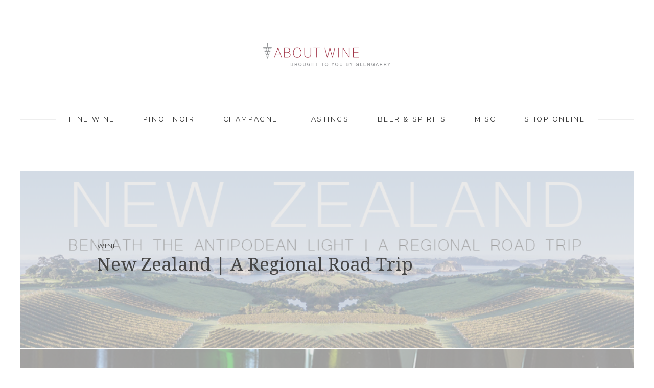

--- FILE ---
content_type: text/html; charset=UTF-8
request_url: https://aboutwine.co.nz/tag/riesling/
body_size: 11766
content:
<!DOCTYPE html>
<html lang="en-US">
<head>
	<meta charset="UTF-8">
	<meta name="viewport" content="width=device-width, initial-scale=1">
	
			<link rel="icon" href="https://aboutwine.co.nz/wp-content/themes/balanced/assets/images/favicon.png" type="image/x-icon">
		<link rel="profile" href="http://gmpg.org/xfn/11">
	<link rel="pingback" href="https://aboutwine.co.nz/xmlrpc.php">
	
	<title>riesling &#8211; About Wine</title>
<meta name='robots' content='max-image-preview:large' />
<link rel='dns-prefetch' href='//fonts.googleapis.com' />
<link rel="alternate" type="application/rss+xml" title="About Wine &raquo; Feed" href="https://aboutwine.co.nz/feed/" />
<link rel="alternate" type="application/rss+xml" title="About Wine &raquo; Comments Feed" href="https://aboutwine.co.nz/comments/feed/" />
<link rel="alternate" type="application/rss+xml" title="About Wine &raquo; riesling Tag Feed" href="https://aboutwine.co.nz/tag/riesling/feed/" />
<style id='wp-img-auto-sizes-contain-inline-css' type='text/css'>
img:is([sizes=auto i],[sizes^="auto," i]){contain-intrinsic-size:3000px 1500px}
/*# sourceURL=wp-img-auto-sizes-contain-inline-css */
</style>
<style id='wp-emoji-styles-inline-css' type='text/css'>

	img.wp-smiley, img.emoji {
		display: inline !important;
		border: none !important;
		box-shadow: none !important;
		height: 1em !important;
		width: 1em !important;
		margin: 0 0.07em !important;
		vertical-align: -0.1em !important;
		background: none !important;
		padding: 0 !important;
	}
/*# sourceURL=wp-emoji-styles-inline-css */
</style>
<style id='wp-block-library-inline-css' type='text/css'>
:root{--wp-block-synced-color:#7a00df;--wp-block-synced-color--rgb:122,0,223;--wp-bound-block-color:var(--wp-block-synced-color);--wp-editor-canvas-background:#ddd;--wp-admin-theme-color:#007cba;--wp-admin-theme-color--rgb:0,124,186;--wp-admin-theme-color-darker-10:#006ba1;--wp-admin-theme-color-darker-10--rgb:0,107,160.5;--wp-admin-theme-color-darker-20:#005a87;--wp-admin-theme-color-darker-20--rgb:0,90,135;--wp-admin-border-width-focus:2px}@media (min-resolution:192dpi){:root{--wp-admin-border-width-focus:1.5px}}.wp-element-button{cursor:pointer}:root .has-very-light-gray-background-color{background-color:#eee}:root .has-very-dark-gray-background-color{background-color:#313131}:root .has-very-light-gray-color{color:#eee}:root .has-very-dark-gray-color{color:#313131}:root .has-vivid-green-cyan-to-vivid-cyan-blue-gradient-background{background:linear-gradient(135deg,#00d084,#0693e3)}:root .has-purple-crush-gradient-background{background:linear-gradient(135deg,#34e2e4,#4721fb 50%,#ab1dfe)}:root .has-hazy-dawn-gradient-background{background:linear-gradient(135deg,#faaca8,#dad0ec)}:root .has-subdued-olive-gradient-background{background:linear-gradient(135deg,#fafae1,#67a671)}:root .has-atomic-cream-gradient-background{background:linear-gradient(135deg,#fdd79a,#004a59)}:root .has-nightshade-gradient-background{background:linear-gradient(135deg,#330968,#31cdcf)}:root .has-midnight-gradient-background{background:linear-gradient(135deg,#020381,#2874fc)}:root{--wp--preset--font-size--normal:16px;--wp--preset--font-size--huge:42px}.has-regular-font-size{font-size:1em}.has-larger-font-size{font-size:2.625em}.has-normal-font-size{font-size:var(--wp--preset--font-size--normal)}.has-huge-font-size{font-size:var(--wp--preset--font-size--huge)}.has-text-align-center{text-align:center}.has-text-align-left{text-align:left}.has-text-align-right{text-align:right}.has-fit-text{white-space:nowrap!important}#end-resizable-editor-section{display:none}.aligncenter{clear:both}.items-justified-left{justify-content:flex-start}.items-justified-center{justify-content:center}.items-justified-right{justify-content:flex-end}.items-justified-space-between{justify-content:space-between}.screen-reader-text{border:0;clip-path:inset(50%);height:1px;margin:-1px;overflow:hidden;padding:0;position:absolute;width:1px;word-wrap:normal!important}.screen-reader-text:focus{background-color:#ddd;clip-path:none;color:#444;display:block;font-size:1em;height:auto;left:5px;line-height:normal;padding:15px 23px 14px;text-decoration:none;top:5px;width:auto;z-index:100000}html :where(.has-border-color){border-style:solid}html :where([style*=border-top-color]){border-top-style:solid}html :where([style*=border-right-color]){border-right-style:solid}html :where([style*=border-bottom-color]){border-bottom-style:solid}html :where([style*=border-left-color]){border-left-style:solid}html :where([style*=border-width]){border-style:solid}html :where([style*=border-top-width]){border-top-style:solid}html :where([style*=border-right-width]){border-right-style:solid}html :where([style*=border-bottom-width]){border-bottom-style:solid}html :where([style*=border-left-width]){border-left-style:solid}html :where(img[class*=wp-image-]){height:auto;max-width:100%}:where(figure){margin:0 0 1em}html :where(.is-position-sticky){--wp-admin--admin-bar--position-offset:var(--wp-admin--admin-bar--height,0px)}@media screen and (max-width:600px){html :where(.is-position-sticky){--wp-admin--admin-bar--position-offset:0px}}

/*# sourceURL=wp-block-library-inline-css */
</style><style id='global-styles-inline-css' type='text/css'>
:root{--wp--preset--aspect-ratio--square: 1;--wp--preset--aspect-ratio--4-3: 4/3;--wp--preset--aspect-ratio--3-4: 3/4;--wp--preset--aspect-ratio--3-2: 3/2;--wp--preset--aspect-ratio--2-3: 2/3;--wp--preset--aspect-ratio--16-9: 16/9;--wp--preset--aspect-ratio--9-16: 9/16;--wp--preset--color--black: #000000;--wp--preset--color--cyan-bluish-gray: #abb8c3;--wp--preset--color--white: #ffffff;--wp--preset--color--pale-pink: #f78da7;--wp--preset--color--vivid-red: #cf2e2e;--wp--preset--color--luminous-vivid-orange: #ff6900;--wp--preset--color--luminous-vivid-amber: #fcb900;--wp--preset--color--light-green-cyan: #7bdcb5;--wp--preset--color--vivid-green-cyan: #00d084;--wp--preset--color--pale-cyan-blue: #8ed1fc;--wp--preset--color--vivid-cyan-blue: #0693e3;--wp--preset--color--vivid-purple: #9b51e0;--wp--preset--gradient--vivid-cyan-blue-to-vivid-purple: linear-gradient(135deg,rgb(6,147,227) 0%,rgb(155,81,224) 100%);--wp--preset--gradient--light-green-cyan-to-vivid-green-cyan: linear-gradient(135deg,rgb(122,220,180) 0%,rgb(0,208,130) 100%);--wp--preset--gradient--luminous-vivid-amber-to-luminous-vivid-orange: linear-gradient(135deg,rgb(252,185,0) 0%,rgb(255,105,0) 100%);--wp--preset--gradient--luminous-vivid-orange-to-vivid-red: linear-gradient(135deg,rgb(255,105,0) 0%,rgb(207,46,46) 100%);--wp--preset--gradient--very-light-gray-to-cyan-bluish-gray: linear-gradient(135deg,rgb(238,238,238) 0%,rgb(169,184,195) 100%);--wp--preset--gradient--cool-to-warm-spectrum: linear-gradient(135deg,rgb(74,234,220) 0%,rgb(151,120,209) 20%,rgb(207,42,186) 40%,rgb(238,44,130) 60%,rgb(251,105,98) 80%,rgb(254,248,76) 100%);--wp--preset--gradient--blush-light-purple: linear-gradient(135deg,rgb(255,206,236) 0%,rgb(152,150,240) 100%);--wp--preset--gradient--blush-bordeaux: linear-gradient(135deg,rgb(254,205,165) 0%,rgb(254,45,45) 50%,rgb(107,0,62) 100%);--wp--preset--gradient--luminous-dusk: linear-gradient(135deg,rgb(255,203,112) 0%,rgb(199,81,192) 50%,rgb(65,88,208) 100%);--wp--preset--gradient--pale-ocean: linear-gradient(135deg,rgb(255,245,203) 0%,rgb(182,227,212) 50%,rgb(51,167,181) 100%);--wp--preset--gradient--electric-grass: linear-gradient(135deg,rgb(202,248,128) 0%,rgb(113,206,126) 100%);--wp--preset--gradient--midnight: linear-gradient(135deg,rgb(2,3,129) 0%,rgb(40,116,252) 100%);--wp--preset--font-size--small: 13px;--wp--preset--font-size--medium: 20px;--wp--preset--font-size--large: 36px;--wp--preset--font-size--x-large: 42px;--wp--preset--spacing--20: 0.44rem;--wp--preset--spacing--30: 0.67rem;--wp--preset--spacing--40: 1rem;--wp--preset--spacing--50: 1.5rem;--wp--preset--spacing--60: 2.25rem;--wp--preset--spacing--70: 3.38rem;--wp--preset--spacing--80: 5.06rem;--wp--preset--shadow--natural: 6px 6px 9px rgba(0, 0, 0, 0.2);--wp--preset--shadow--deep: 12px 12px 50px rgba(0, 0, 0, 0.4);--wp--preset--shadow--sharp: 6px 6px 0px rgba(0, 0, 0, 0.2);--wp--preset--shadow--outlined: 6px 6px 0px -3px rgb(255, 255, 255), 6px 6px rgb(0, 0, 0);--wp--preset--shadow--crisp: 6px 6px 0px rgb(0, 0, 0);}:where(.is-layout-flex){gap: 0.5em;}:where(.is-layout-grid){gap: 0.5em;}body .is-layout-flex{display: flex;}.is-layout-flex{flex-wrap: wrap;align-items: center;}.is-layout-flex > :is(*, div){margin: 0;}body .is-layout-grid{display: grid;}.is-layout-grid > :is(*, div){margin: 0;}:where(.wp-block-columns.is-layout-flex){gap: 2em;}:where(.wp-block-columns.is-layout-grid){gap: 2em;}:where(.wp-block-post-template.is-layout-flex){gap: 1.25em;}:where(.wp-block-post-template.is-layout-grid){gap: 1.25em;}.has-black-color{color: var(--wp--preset--color--black) !important;}.has-cyan-bluish-gray-color{color: var(--wp--preset--color--cyan-bluish-gray) !important;}.has-white-color{color: var(--wp--preset--color--white) !important;}.has-pale-pink-color{color: var(--wp--preset--color--pale-pink) !important;}.has-vivid-red-color{color: var(--wp--preset--color--vivid-red) !important;}.has-luminous-vivid-orange-color{color: var(--wp--preset--color--luminous-vivid-orange) !important;}.has-luminous-vivid-amber-color{color: var(--wp--preset--color--luminous-vivid-amber) !important;}.has-light-green-cyan-color{color: var(--wp--preset--color--light-green-cyan) !important;}.has-vivid-green-cyan-color{color: var(--wp--preset--color--vivid-green-cyan) !important;}.has-pale-cyan-blue-color{color: var(--wp--preset--color--pale-cyan-blue) !important;}.has-vivid-cyan-blue-color{color: var(--wp--preset--color--vivid-cyan-blue) !important;}.has-vivid-purple-color{color: var(--wp--preset--color--vivid-purple) !important;}.has-black-background-color{background-color: var(--wp--preset--color--black) !important;}.has-cyan-bluish-gray-background-color{background-color: var(--wp--preset--color--cyan-bluish-gray) !important;}.has-white-background-color{background-color: var(--wp--preset--color--white) !important;}.has-pale-pink-background-color{background-color: var(--wp--preset--color--pale-pink) !important;}.has-vivid-red-background-color{background-color: var(--wp--preset--color--vivid-red) !important;}.has-luminous-vivid-orange-background-color{background-color: var(--wp--preset--color--luminous-vivid-orange) !important;}.has-luminous-vivid-amber-background-color{background-color: var(--wp--preset--color--luminous-vivid-amber) !important;}.has-light-green-cyan-background-color{background-color: var(--wp--preset--color--light-green-cyan) !important;}.has-vivid-green-cyan-background-color{background-color: var(--wp--preset--color--vivid-green-cyan) !important;}.has-pale-cyan-blue-background-color{background-color: var(--wp--preset--color--pale-cyan-blue) !important;}.has-vivid-cyan-blue-background-color{background-color: var(--wp--preset--color--vivid-cyan-blue) !important;}.has-vivid-purple-background-color{background-color: var(--wp--preset--color--vivid-purple) !important;}.has-black-border-color{border-color: var(--wp--preset--color--black) !important;}.has-cyan-bluish-gray-border-color{border-color: var(--wp--preset--color--cyan-bluish-gray) !important;}.has-white-border-color{border-color: var(--wp--preset--color--white) !important;}.has-pale-pink-border-color{border-color: var(--wp--preset--color--pale-pink) !important;}.has-vivid-red-border-color{border-color: var(--wp--preset--color--vivid-red) !important;}.has-luminous-vivid-orange-border-color{border-color: var(--wp--preset--color--luminous-vivid-orange) !important;}.has-luminous-vivid-amber-border-color{border-color: var(--wp--preset--color--luminous-vivid-amber) !important;}.has-light-green-cyan-border-color{border-color: var(--wp--preset--color--light-green-cyan) !important;}.has-vivid-green-cyan-border-color{border-color: var(--wp--preset--color--vivid-green-cyan) !important;}.has-pale-cyan-blue-border-color{border-color: var(--wp--preset--color--pale-cyan-blue) !important;}.has-vivid-cyan-blue-border-color{border-color: var(--wp--preset--color--vivid-cyan-blue) !important;}.has-vivid-purple-border-color{border-color: var(--wp--preset--color--vivid-purple) !important;}.has-vivid-cyan-blue-to-vivid-purple-gradient-background{background: var(--wp--preset--gradient--vivid-cyan-blue-to-vivid-purple) !important;}.has-light-green-cyan-to-vivid-green-cyan-gradient-background{background: var(--wp--preset--gradient--light-green-cyan-to-vivid-green-cyan) !important;}.has-luminous-vivid-amber-to-luminous-vivid-orange-gradient-background{background: var(--wp--preset--gradient--luminous-vivid-amber-to-luminous-vivid-orange) !important;}.has-luminous-vivid-orange-to-vivid-red-gradient-background{background: var(--wp--preset--gradient--luminous-vivid-orange-to-vivid-red) !important;}.has-very-light-gray-to-cyan-bluish-gray-gradient-background{background: var(--wp--preset--gradient--very-light-gray-to-cyan-bluish-gray) !important;}.has-cool-to-warm-spectrum-gradient-background{background: var(--wp--preset--gradient--cool-to-warm-spectrum) !important;}.has-blush-light-purple-gradient-background{background: var(--wp--preset--gradient--blush-light-purple) !important;}.has-blush-bordeaux-gradient-background{background: var(--wp--preset--gradient--blush-bordeaux) !important;}.has-luminous-dusk-gradient-background{background: var(--wp--preset--gradient--luminous-dusk) !important;}.has-pale-ocean-gradient-background{background: var(--wp--preset--gradient--pale-ocean) !important;}.has-electric-grass-gradient-background{background: var(--wp--preset--gradient--electric-grass) !important;}.has-midnight-gradient-background{background: var(--wp--preset--gradient--midnight) !important;}.has-small-font-size{font-size: var(--wp--preset--font-size--small) !important;}.has-medium-font-size{font-size: var(--wp--preset--font-size--medium) !important;}.has-large-font-size{font-size: var(--wp--preset--font-size--large) !important;}.has-x-large-font-size{font-size: var(--wp--preset--font-size--x-large) !important;}
/*# sourceURL=global-styles-inline-css */
</style>

<style id='classic-theme-styles-inline-css' type='text/css'>
/*! This file is auto-generated */
.wp-block-button__link{color:#fff;background-color:#32373c;border-radius:9999px;box-shadow:none;text-decoration:none;padding:calc(.667em + 2px) calc(1.333em + 2px);font-size:1.125em}.wp-block-file__button{background:#32373c;color:#fff;text-decoration:none}
/*# sourceURL=/wp-includes/css/classic-themes.min.css */
</style>
<link rel='stylesheet' id='dashicons-css' href='https://aboutwine.co.nz/wp-includes/css/dashicons.min.css?ver=6.9' type='text/css' media='all' />
<link rel='stylesheet' id='balanced-fonts-css' href='//fonts.googleapis.com/css?family=Montserrat|Droid+Serif:400,700,400italic,700italic' type='text/css' media='all' />
<link rel='stylesheet' id='balanced-css' href='https://aboutwine.co.nz/wp-content/themes/balanced/style.css?ver=1.0.8' type='text/css' media='all' />
<script type="text/javascript" src="https://aboutwine.co.nz/wp-includes/js/jquery/jquery.min.js?ver=3.7.1" id="jquery-core-js"></script>
<script type="text/javascript" src="https://aboutwine.co.nz/wp-includes/js/jquery/jquery-migrate.min.js?ver=3.4.1" id="jquery-migrate-js"></script>
<link rel="https://api.w.org/" href="https://aboutwine.co.nz/wp-json/" /><link rel="alternate" title="JSON" type="application/json" href="https://aboutwine.co.nz/wp-json/wp/v2/tags/210" /><link rel="EditURI" type="application/rsd+xml" title="RSD" href="https://aboutwine.co.nz/xmlrpc.php?rsd" />
<link rel="icon" href="https://aboutwine.co.nz/wp-content/uploads/2017/04/12933099_10154192690358755_3171107282520474518_n-100x100.png" sizes="32x32" />
<link rel="icon" href="https://aboutwine.co.nz/wp-content/uploads/2017/04/12933099_10154192690358755_3171107282520474518_n.png" sizes="192x192" />
<link rel="apple-touch-icon" href="https://aboutwine.co.nz/wp-content/uploads/2017/04/12933099_10154192690358755_3171107282520474518_n.png" />
<meta name="msapplication-TileImage" content="https://aboutwine.co.nz/wp-content/uploads/2017/04/12933099_10154192690358755_3171107282520474518_n.png" />

	<svg display="none" width="0" height="0" version="1.1" xmlns="http://www.w3.org/2000/svg" xmlns:xlink="http://www.w3.org/1999/xlink">
<defs>
<symbol id="icon-menu" viewBox="0 0 1024 1024">
	<path class="path1" d="M128 213.333h768q17.667 0 30.167 12.5t12.5 30.167-12.5 30.167-30.167 12.5h-768q-17.667 0-30.167-12.5t-12.5-30.167 12.5-30.167 30.167-12.5zM128 725.333h768q17.667 0 30.167 12.5t12.5 30.167-12.5 30.167-30.167 12.5h-768q-17.667 0-30.167-12.5t-12.5-30.167 12.5-30.167 30.167-12.5zM128 469.333h768q17.667 0 30.167 12.5t12.5 30.167-12.5 30.167-30.167 12.5h-768q-17.667 0-30.167-12.5t-12.5-30.167 12.5-30.167 30.167-12.5z"></path>
</symbol>
<symbol id="icon-play2" viewBox="0 0 1024 1024">
	<path class="path1" d="M512 0c-282.77 0-512 229.23-512 512s229.23 512 512 512 512-229.23 512-512-229.23-512-512-512zM512 928c-229.75 0-416-186.25-416-416s186.25-416 416-416 416 186.25 416 416-186.25 416-416 416zM384 288l384 224-384 224z"></path>
</symbol>
<symbol id="icon-facebook" viewBox="0 0 1024 1024">
	<path class="path1" d="M512 20.48c-271.462 0-491.52 220.058-491.52 491.52s220.058 491.52 491.52 491.52 491.52-220.058 491.52-491.52-220.058-491.52-491.52-491.52zM628.429 360.141h-73.882c-8.755 0-18.483 11.52-18.483 26.829v53.35h92.416l-13.978 76.083h-78.438v228.403h-87.194v-228.403h-79.104v-76.083h79.104v-44.749c0-64.205 44.544-116.378 105.677-116.378h73.882v80.947z"></path>
</symbol>
<symbol id="icon-google-plus" viewBox="0 0 1024 1024">
	<path class="path1" d="M512 20.48c-271.462 0-491.52 220.058-491.52 491.52s220.058 491.52 491.52 491.52 491.52-220.058 491.52-491.52-220.058-491.52-491.52-491.52zM483.686 722.995c-30.874 15.002-64.102 16.589-76.954 16.589-2.458 0-3.84 0-3.84 0s-1.178 0-2.765 0c-20.070 0-119.962-4.608-119.962-95.59 0-89.395 108.8-96.41 142.131-96.41h0.87c-19.251-25.702-15.258-51.61-15.258-51.61-1.69 0.102-4.147 0.205-7.168 0.205-12.544 0-36.762-1.997-57.549-15.411-25.498-16.384-38.4-44.288-38.4-82.893 0-109.107 119.142-113.51 120.32-113.613h118.989v2.611c0 13.312-23.91 15.923-40.192 18.125-5.53 0.819-16.64 1.894-19.763 3.482 30.157 16.128 35.021 41.421 35.021 79.104 0 42.906-16.794 65.587-34.611 81.51-11.059 9.882-19.712 17.613-19.712 28.006 0 10.189 11.878 20.582 25.702 32.717 22.579 19.917 53.555 47.002 53.555 92.723 0 47.258-20.326 81.050-60.416 100.454zM742.4 512h-76.8v76.8h-51.2v-76.8h-76.8v-51.2h76.8v-76.8h51.2v76.8h76.8v51.2zM421.018 570.88c-2.662 0-5.325 0.102-8.038 0.307-22.733 1.69-43.725 10.189-58.88 24.013-15.053 13.619-22.733 30.822-21.658 48.179 2.304 36.403 41.37 57.702 88.832 54.323 46.694-3.379 77.824-30.31 75.571-66.714-2.15-34.202-31.898-60.109-75.827-60.109zM465.766 372.992c-12.39-43.52-32.358-56.422-63.386-56.422-3.328 0-6.707 0.512-9.933 1.382-13.466 3.84-24.166 15.053-30.106 31.744-6.093 16.896-6.451 34.509-1.229 54.579 9.472 35.891 34.97 61.901 60.672 61.901 3.379 0 6.758-0.41 9.933-1.382 28.109-7.885 45.722-50.79 34.048-91.802z"></path>
</symbol>
<symbol id="icon-youtube" viewBox="0 0 1024 1024">
	<title>youtube</title>
	<path class="path1" d="M594.074 503.45l-114.995-53.658c-10.035-4.659-18.278 0.563-18.278 11.674v101.069c0 11.11 8.243 16.333 18.278 11.674l114.944-53.658c10.086-4.71 10.086-12.39 0.051-17.101zM512 20.48c-271.462 0-491.52 220.058-491.52 491.52s220.058 491.52 491.52 491.52 491.52-220.058 491.52-491.52-220.058-491.52-491.52-491.52zM512 711.68c-251.597 0-256-22.682-256-199.68s4.403-199.68 256-199.68 256 22.682 256 199.68-4.403 199.68-256 199.68z"></path>
</symbol>
<symbol id="icon-instagram" viewBox="0 0 1024 1024">
	<path class="path1" d="M665.6 512c0 84.838-68.762 153.6-153.6 153.6s-153.6-68.762-153.6-153.6c0-8.755 0.922-17.306 2.509-25.6h-53.709v204.646c0 14.234 11.52 25.754 25.754 25.754h358.144c14.182 0 25.702-11.52 25.702-25.754v-204.646h-53.709c1.587 8.294 2.509 16.845 2.509 25.6zM512 614.4c56.525 0 102.4-45.875 102.4-102.4s-45.875-102.4-102.4-102.4-102.4 45.875-102.4 102.4 45.875 102.4 102.4 102.4zM634.88 404.48h61.389c8.499 0 15.411-6.912 15.411-15.36v-61.389c0-8.499-6.912-15.411-15.411-15.411h-61.389c-8.499 0-15.411 6.912-15.411 15.411v61.389c0.051 8.448 6.963 15.36 15.411 15.36zM512 20.48c-271.462 0-491.52 220.058-491.52 491.52s220.058 491.52 491.52 491.52c271.462 0 491.52-220.058 491.52-491.52s-220.058-491.52-491.52-491.52zM768 711.117c0 31.283-25.6 56.883-56.883 56.883h-398.234c-31.283 0-56.883-25.6-56.883-56.883v-398.234c0-31.283 25.6-56.883 56.883-56.883h398.234c31.283 0 56.883 25.6 56.883 56.883v398.234z"></path>
</symbol>
<symbol id="icon-linkedin" viewBox="0 0 1024 1024">
	<path class="path1" d="M512 20.48c-271.462 0-491.52 220.058-491.52 491.52s220.058 491.52 491.52 491.52 491.52-220.058 491.52-491.52-220.058-491.52-491.52-491.52zM391.68 715.725h-99.533v-320.307h99.533v320.307zM341.299 356.096c-31.437 0-51.763-22.272-51.763-49.818 0-28.109 20.941-49.715 53.043-49.715s51.763 21.606 52.378 49.715c0 27.546-20.275 49.818-53.658 49.818zM755.2 715.725h-99.533v-177.51c0-41.318-14.438-69.376-50.432-69.376-27.494 0-43.827 18.995-51.046 37.274-2.662 6.502-3.328 15.718-3.328 24.883v184.678h-99.584v-218.112c0-39.987-1.28-73.421-2.611-102.195h86.477l4.557 44.493h1.997c13.107-20.89 45.21-51.712 98.918-51.712 65.485 0 114.586 43.878 114.586 138.189v189.389z"></path>
</symbol>
<symbol id="icon-pinterest" viewBox="0 0 1024 1024">
	<path class="path1" d="M512 20.48c-271.462 0-491.52 220.058-491.52 491.52s220.058 491.52 491.52 491.52 491.52-220.058 491.52-491.52-220.058-491.52-491.52-491.52zM545.638 628.48c-31.539-2.406-44.749-18.022-69.427-32.973-13.568 71.219-30.157 139.52-79.309 175.206-15.206-107.725 22.221-188.518 39.629-274.381-29.645-49.92 3.533-150.323 66.099-125.645 76.954 30.515-66.662 185.6 29.747 205.005 100.659 20.173 141.773-174.694 79.36-237.978-90.214-91.494-262.502-2.099-241.306 128.87 5.12 32 38.246 41.728 13.21 85.914-57.702-12.8-74.957-58.317-72.704-118.989 3.533-99.328 89.242-168.909 175.155-178.483 108.698-12.083 210.688 39.885 224.819 142.182 15.821 115.405-49.101 240.282-165.274 231.27z"></path>
</symbol>
<symbol id="icon-twitter" viewBox="0 0 1024 1024">
	<path class="path1" d="M512 20.48c-271.462 0-491.52 220.058-491.52 491.52s220.058 491.52 491.52 491.52 491.52-220.058 491.52-491.52-220.058-491.52-491.52-491.52zM711.936 423.117c0.205 4.198 0.256 8.397 0.256 12.493 0 128-97.331 275.507-275.405 275.507-54.682 0-105.574-15.974-148.378-43.52 7.526 0.922 15.258 1.28 23.091 1.28 45.363 0 87.091-15.411 120.218-41.421-42.342-0.819-78.080-28.774-90.419-67.174 5.888 1.075 11.93 1.69 18.176 1.69 8.806 0 17.408-1.178 25.498-3.379-44.288-8.909-77.67-48.026-77.67-94.925v-1.178c13.056 7.219 28.006 11.622 43.878 12.134-26.010-17.408-43.059-47.002-43.059-80.64 0-17.715 4.762-34.406 13.107-48.691 47.77 58.573 119.040 97.075 199.526 101.222-1.69-7.117-2.509-14.49-2.509-22.118 0-53.402 43.315-96.819 96.819-96.819 27.802 0 52.992 11.776 70.656 30.618 22.067-4.403 42.752-12.39 61.44-23.501-7.219 22.579-22.528 41.574-42.547 53.606 19.61-2.406 38.246-7.578 55.603-15.309-12.954 19.405-29.389 36.506-48.282 50.125z"></path>
</symbol>
<symbol id="icon-vimeo" viewBox="0 0 1024 1024">
	<path class="path1" d="M512 20.48c-271.462 0-491.52 220.058-491.52 491.52s220.058 491.52 491.52 491.52 491.52-220.058 491.52-491.52-220.058-491.52-491.52-491.52zM737.331 417.28c-26.010 149.299-171.418 275.814-215.091 304.691-43.725 28.774-83.661-11.622-98.099-42.189-16.589-34.918-66.202-223.898-79.206-239.616-13.005-15.667-52.019 15.718-52.019 15.718l-18.893-25.293c0 0 79.206-96.41 139.469-108.39 63.898-12.8 63.795 99.891 79.155 162.509 14.899 60.57 24.883 95.181 37.837 95.181 13.005 0 37.837-33.69 64.973-85.504 27.238-51.814-1.126-97.587-54.323-65.024 21.248-130.048 222.208-161.382 196.198-12.083z"></path>
</symbol>
<symbol id="icon-close" viewBox="0 0 1024 1024">
	<path class="path1" d="M810.667 273.707l-60.373-60.373-238.293 238.293-238.293-238.293-60.373 60.373 238.293 238.293-238.293 238.293 60.373 60.373 238.293-238.293 238.293 238.293 60.373-60.373-238.293-238.293z"></path>
</symbol>
<symbol id="icon-grid" viewBox="0 0 1024 1024">
	<path class="path1" d="M256 480h224v-224h-224v224zM544 256v224h224v-224h-224zM544 768h224v-224h-224v224zM256 768h224v-224h-224v224z"></path>
</symbol>
<symbol id="icon-envelope" viewBox="0 0 1024 1024">
	<path class="path1" d="M512.48 603.552l-130.304-106.976-283.584 334.816h828.032l-283.616-338.144-130.528 110.304zM957.632 192.608h-890.080l445.056 374.336 445.024-374.336zM662.56 476.384l297.312 354.688v-606.464l-297.312 251.776zM64.128 224.608v606.464l297.312-354.688-297.312-251.776z"></path>
</symbol>
<symbol id="icon-pinterest" viewBox="0 0 1024 1024">
	<path class="path1" d="M48,0C21.488,0,0,21.49,0,48c0,26.511,21.488,48,48,48c26.51,0,48-21.489,48-48 C96,21.49,74.51,0,48,0z M51.283,59.383c-3.078-0.238-4.369-1.762-6.779-3.227c-1.326,6.955-2.947,13.624-7.748,17.107 c-1.482-10.514,2.176-18.409,3.873-26.792c-2.895-4.874,0.35-14.685,6.457-12.267c7.514,2.973-6.508,18.121,2.904,20.014 c9.83,1.975,13.842-17.054,7.748-23.242c-8.807-8.934-25.633-0.203-23.564,12.59c0.504,3.128,3.734,4.076,1.291,8.393 c-5.637-1.25-7.318-5.693-7.102-11.621c0.348-9.699,8.717-16.491,17.107-17.431c10.613-1.188,20.576,3.896,21.951,13.88 C68.971,48.057,62.631,60.262,51.283,59.383z"></path>
</symbol>
</defs>
</svg>


	<!--[if lt IE 9]>
		<script src="https://aboutwine.co.nz/wp-content/themes/balanced/assets/js/html5shiv.min.js"></script>
		<script src="https://aboutwine.co.nz/wp-content/themes/balanced/assets/js/respond.min.js"></script>
	<![endif]-->

	<!--[if IE 9]> <body class="ie9" lang="en"> <![endif]-->
	
</head>

<body class="archive tag tag-riesling tag-210 wp-theme-balanced">

	<input id="toggle" type="checkbox" />

	<nav id="site-navigation" class="main-navigation_mobile" role="navigation">
		<div class="menu-top-menu-container"><ul id="menu-top-menu" class="menu"><li id="menu-item-2406" class="menu-item menu-item-type-taxonomy menu-item-object-category menu-item-2406"><a href="https://aboutwine.co.nz/category/fine-wine/">FINE WINE</a></li>
<li id="menu-item-2407" class="menu-item menu-item-type-taxonomy menu-item-object-category menu-item-2407"><a href="https://aboutwine.co.nz/category/pinot-noir/">PINOT NOIR</a></li>
<li id="menu-item-2408" class="menu-item menu-item-type-taxonomy menu-item-object-category menu-item-2408"><a href="https://aboutwine.co.nz/category/champagne/">CHAMPAGNE</a></li>
<li id="menu-item-2409" class="menu-item menu-item-type-taxonomy menu-item-object-category menu-item-2409"><a href="https://aboutwine.co.nz/category/tastings/">TASTINGS</a></li>
<li id="menu-item-2410" class="menu-item menu-item-type-taxonomy menu-item-object-category menu-item-2410"><a href="https://aboutwine.co.nz/category/beer-spirits/">BEER &#038; SPIRITS</a></li>
<li id="menu-item-2411" class="menu-item menu-item-type-taxonomy menu-item-object-category menu-item-2411"><a href="https://aboutwine.co.nz/category/misc/">MISC</a></li>
<li id="menu-item-2412" class="menu-item menu-item-type-custom menu-item-object-custom menu-item-2412"><a href="https://www.glengarrywines.co.nz/">SHOP ONLINE</a></li>
</ul></div>		<div class="social_mobile">
			<a href="http://www.twitter.com/glengarrywine"><svg class="icon icon-twitter_menu" viewBox="0 0 32 32"><use xlink:href="#icon-twitter"></use></svg></a><a href="http://www.facebook.com/glengarrywines"><svg class="icon icon-facebook_menu" viewBox="0 0 32 32"><use xlink:href="#icon-facebook"></use></svg></a><a href="https://www.youtube.com/user/glengarrywines"><svg class="icon icon-youtube_menu" viewBox="0 0 32 32"><use xlink:href="#icon-youtube"></use></svg></a><a href="http://www.instagram.com/glengarrywines"><svg class="icon icon-instagram_menu" viewBox="0 0 32 32"><use xlink:href="#icon-instagram"></use></svg></a>		</div>
	</nav>

	<div class="page-wrap">
		<div class="page-wrap-inner">
			<header class="site-header">

				<div class="site-branding">
											<a href="https://aboutwine.co.nz/">
							<img src="http://aboutwine.co.nz/wp-content/uploads/2018/04/about-wine-brought-to-you-by-gg.png" class="logo"/>
						</a>
									</div>

				<nav id="site-navigation" class="main-navigation" role="navigation">
					<div class="menu-top-menu-container"><ul id="menu-top-menu-1" class="menu"><li class="menu-item menu-item-type-taxonomy menu-item-object-category menu-item-2406"><a href="https://aboutwine.co.nz/category/fine-wine/">FINE WINE</a></li>
<li class="menu-item menu-item-type-taxonomy menu-item-object-category menu-item-2407"><a href="https://aboutwine.co.nz/category/pinot-noir/">PINOT NOIR</a></li>
<li class="menu-item menu-item-type-taxonomy menu-item-object-category menu-item-2408"><a href="https://aboutwine.co.nz/category/champagne/">CHAMPAGNE</a></li>
<li class="menu-item menu-item-type-taxonomy menu-item-object-category menu-item-2409"><a href="https://aboutwine.co.nz/category/tastings/">TASTINGS</a></li>
<li class="menu-item menu-item-type-taxonomy menu-item-object-category menu-item-2410"><a href="https://aboutwine.co.nz/category/beer-spirits/">BEER &#038; SPIRITS</a></li>
<li class="menu-item menu-item-type-taxonomy menu-item-object-category menu-item-2411"><a href="https://aboutwine.co.nz/category/misc/">MISC</a></li>
<li class="menu-item menu-item-type-custom menu-item-object-custom menu-item-2412"><a href="https://www.glengarrywines.co.nz/">SHOP ONLINE</a></li>
</ul></div>				</nav>

				<label for="toggle">
					<div id="menu-icon" class="menu-icon-container">
					    <div class="menu-icon">
					      <div class="menu-global menu-top"></div>
					      <div class="menu-global menu-middle"></div>
					      <div class="menu-global menu-bottom"></div>
					    </div>
					</div>
				</label>

			</header> <!-- .site-header -->

	<div id="primary" class="content-area">
		<main id="main" class="site-main" role="main">

			
				<div class="recentPosts recentPosts_blog">

					
						
<div class=" recentPosts-container animated"  style="background-image: url(https://aboutwine.co.nz/wp-content/uploads/2020/09/NZ-Road-trip.png);">
	<div class="recentPosts-readmore">
		<a href="https://aboutwine.co.nz/2020/09/08/new-zealand-a-regional-road-trip/">Read more</a>
	</div>

	<div class="recentPosts-content">
				<span class="recentPosts-category">WINE</span>		<h2 class="recentPosts-title"><a href="https://aboutwine.co.nz/2020/09/08/new-zealand-a-regional-road-trip/">New Zealand | A Regional Road Trip</a></h2>
		<span class="recentPosts-date">Sep 2020</span> <span class="recentPosts-author">About Wine Glengarry</span>
	</div>

	<a href="https://aboutwine.co.nz/2020/09/08/new-zealand-a-regional-road-trip/" class="recentPosts-link">
		View More	</a>

</div>

					
						
<div class=" recentPosts-container animated"  style="background-image: url(https://aboutwine.co.nz/wp-content/uploads/2018/08/schloss-header.png);">
	<div class="recentPosts-readmore">
		<a href="https://aboutwine.co.nz/2018/08/01/schloss-vollrads-with-dr-rowald-hepp/">Read more</a>
	</div>

	<div class="recentPosts-content">
				<span class="recentPosts-category">TASTINGS</span>		<h2 class="recentPosts-title"><a href="https://aboutwine.co.nz/2018/08/01/schloss-vollrads-with-dr-rowald-hepp/">Schloss Vollrads with Dr Rowald Hepp</a></h2>
		<span class="recentPosts-date">Aug 2018</span> <span class="recentPosts-author">Regan</span>
	</div>

	<a href="https://aboutwine.co.nz/2018/08/01/schloss-vollrads-with-dr-rowald-hepp/" class="recentPosts-link">
		View More	</a>

</div>

					
						
<div class=" recentPosts-container animated"  style="background-image: url(https://aboutwine.co.nz/wp-content/uploads/2018/03/riesling-grapes.png);">
	<div class="recentPosts-readmore">
		<a href="https://aboutwine.co.nz/2018/03/24/riesling-my-passion-project-tasting/">Read more</a>
	</div>

	<div class="recentPosts-content">
				<span class="recentPosts-category">TASTINGS</span>		<h2 class="recentPosts-title"><a href="https://aboutwine.co.nz/2018/03/24/riesling-my-passion-project-tasting/">Riesling (My Passion Project) Tasting</a></h2>
		<span class="recentPosts-date">Mar 2018</span> <span class="recentPosts-author">Meredith</span>
	</div>

	<a href="https://aboutwine.co.nz/2018/03/24/riesling-my-passion-project-tasting/" class="recentPosts-link">
		View More	</a>

</div>

					
				</div>

				
						
		</main> <!-- #main -->
	</div> <!-- #primary -->

﻿	
		<div class="clearfix"></div>
		
			<footer class="footer">
				<div class="container">
					<div class="row footer-row">	
						<div class="footer-widgets">						
							<div class="col-sm-6">
																	<div id="footer-left" class="widget footer-left"><h4 class="widget-title">FIND US</h4>			<div class="textwidget"><p><strong>Address</strong><br />
118 Wellesley Street<br />
Auckland, New Zealand</p>
<p><strong>Hours</strong><br />
Online: www.glengarry.co.nz<br />
9am-8pm, store hours vary per store check online for the store closest to you</p>
</div>
		</div>															</div>
							<div class="col-sm-3">
																	<div id="footer-center" class="widget footer-center"><h4 class="widget-title">ABOUT US</h4>			<div class="textwidget"><p>All about wine. Here the Glengarry team share news, views and happenings from the world of wine, craft beer and spirits too. What&#8217;s happening in New Zealand and around the World, you will find it all here. The latest tasting and events, functions and advice, its all here.</p>
</div>
		</div>															</div>
							<div class="col-sm-3">
																	<div id="footer-right" class="widget footer-right">
<form role="search" method="get" id="searchform" class="searchform" action="https://aboutwine.co.nz/">
	<div>
		<label class="screen-reader-text" for="s"></label>
		<input type="text" value="" name="s" id="s" class="search-input" placeholder="Search..." >
		<input type="submit" id="searchsubmit" value="" class="search-btn">
	</div>
</form></div><div id="footer-right" class="widget footer-right"><h4 class="widget-title">Find Us</h4>			<div class="textwidget"><p><strong>Address</strong><br />118 Wellesley Street<br />Auckland, New Zealand</p><p><strong>Hours</strong><br />Online: www.glengarry.co.nz <br />9am-8pm, store hours vary per store check online for the store closest you. </p></div>
		</div><div id="footer-right" class="widget footer-right"><h4 class="widget-title">Search</h4>
<form role="search" method="get" id="searchform" class="searchform" action="https://aboutwine.co.nz/">
	<div>
		<label class="screen-reader-text" for="s"></label>
		<input type="text" value="" name="s" id="s" class="search-input" placeholder="Search..." >
		<input type="submit" id="searchsubmit" value="" class="search-btn">
	</div>
</form></div><div id="footer-right" class="widget footer-right"><h4 class="widget-title">About This Site</h4>			<div class="textwidget"></div>
		</div><div id="footer-right" class="widget footer-right"><div id="calendar_wrap" class="calendar_wrap"><table id="wp-calendar" class="wp-calendar-table">
	<caption>January 2026</caption>
	<thead>
	<tr>
		<th scope="col" aria-label="Monday">M</th>
		<th scope="col" aria-label="Tuesday">T</th>
		<th scope="col" aria-label="Wednesday">W</th>
		<th scope="col" aria-label="Thursday">T</th>
		<th scope="col" aria-label="Friday">F</th>
		<th scope="col" aria-label="Saturday">S</th>
		<th scope="col" aria-label="Sunday">S</th>
	</tr>
	</thead>
	<tbody>
	<tr>
		<td colspan="3" class="pad">&nbsp;</td><td>1</td><td>2</td><td>3</td><td>4</td>
	</tr>
	<tr>
		<td>5</td><td>6</td><td>7</td><td>8</td><td>9</td><td>10</td><td>11</td>
	</tr>
	<tr>
		<td>12</td><td>13</td><td>14</td><td>15</td><td>16</td><td>17</td><td>18</td>
	</tr>
	<tr>
		<td>19</td><td>20</td><td>21</td><td id="today">22</td><td>23</td><td>24</td><td>25</td>
	</tr>
	<tr>
		<td>26</td><td>27</td><td>28</td><td>29</td><td>30</td><td>31</td>
		<td class="pad" colspan="1">&nbsp;</td>
	</tr>
	</tbody>
	</table><nav aria-label="Previous and next months" class="wp-calendar-nav">
		<span class="wp-calendar-nav-prev"><a href="https://aboutwine.co.nz/2024/06/">&laquo; Jun</a></span>
		<span class="pad">&nbsp;</span>
		<span class="wp-calendar-nav-next">&nbsp;</span>
	</nav></div></div><div id="footer-right" class="widget footer-right"><h4 class="widget-title">About wine Blog</h4><div class="tagcloud"><a href="https://aboutwine.co.nz/category/beer-spirits/" class="tag-cloud-link tag-link-262 tag-link-position-1" style="font-size: 20.25pt;" aria-label="BEER &amp; SPIRITS (58 items)">BEER &amp; SPIRITS</a>
<a href="https://aboutwine.co.nz/category/champagne/" class="tag-cloud-link tag-link-258 tag-link-position-2" style="font-size: 15.75pt;" aria-label="CHAMPAGNE (16 items)">CHAMPAGNE</a>
<a href="https://aboutwine.co.nz/category/en-primeur/" class="tag-cloud-link tag-link-398 tag-link-position-3" style="font-size: 12.583333333333pt;" aria-label="EN PRIMEUR (6 items)">EN PRIMEUR</a>
<a href="https://aboutwine.co.nz/category/fine-wine/" class="tag-cloud-link tag-link-203 tag-link-position-4" style="font-size: 22pt;" aria-label="FINE WINE (95 items)">FINE WINE</a>
<a href="https://aboutwine.co.nz/category/misc/" class="tag-cloud-link tag-link-263 tag-link-position-5" style="font-size: 20.166666666667pt;" aria-label="MISC (57 items)">MISC</a>
<a href="https://aboutwine.co.nz/category/pinot-noir/" class="tag-cloud-link tag-link-257 tag-link-position-6" style="font-size: 16.5pt;" aria-label="PINOT NOIR (20 items)">PINOT NOIR</a>
<a href="https://aboutwine.co.nz/category/rose/" class="tag-cloud-link tag-link-333 tag-link-position-7" style="font-size: 8pt;" aria-label="ROSE (1 item)">ROSE</a>
<a href="https://aboutwine.co.nz/category/south-america/" class="tag-cloud-link tag-link-347 tag-link-position-8" style="font-size: 8pt;" aria-label="South America (1 item)">South America</a>
<a href="https://aboutwine.co.nz/category/spirits/" class="tag-cloud-link tag-link-338 tag-link-position-9" style="font-size: 14.75pt;" aria-label="SPIRITS (12 items)">SPIRITS</a>
<a href="https://aboutwine.co.nz/category/tastings/" class="tag-cloud-link tag-link-206 tag-link-position-10" style="font-size: 20.666666666667pt;" aria-label="TASTINGS (65 items)">TASTINGS</a>
<a href="https://aboutwine.co.nz/category/wine/" class="tag-cloud-link tag-link-324 tag-link-position-11" style="font-size: 16.833333333333pt;" aria-label="WINE (22 items)">WINE</a>
<a href="https://aboutwine.co.nz/category/wine-awards/" class="tag-cloud-link tag-link-319 tag-link-position-12" style="font-size: 8pt;" aria-label="WINE AWARDS (1 item)">WINE AWARDS</a></div>
</div>															</div>
						</div>
						
						<div class="clearfix"></div>
				
						<div class="social-icons">
							<a href="http://www.twitter.com/glengarrywine" target="_blank"><svg class="icon icon-twitter" viewBox="0 0 32 32"><use xlink:href="#icon-twitter"></use></svg></a><a href="http://www.facebook.com/glengarrywines" target="_blank"><svg class="icon icon-facebook" viewBox="0 0 32 32"><use xlink:href="#icon-facebook"></use></svg></a><a href="https://www.youtube.com/user/glengarrywines" target="_blank"><svg class="icon icon-youtube" viewBox="0 0 32 32"><use xlink:href="#icon-youtube"></use></svg></a><a href="http://www.instagram.com/glengarrywines" target="_blank"><svg class="icon icon-instagram" viewBox="0 0 32 32"><use xlink:href="#icon-instagram"></use></svg></a>						</div>

						<div class="footer-bottom">
							<div class="footer-branding col-sm-12">
																	<a href="https://aboutwine.co.nz/">
										<img src="http://aboutwine.co.nz/wp-content/uploads/2018/04/about-wine-brought-to-you-by-gg.png" class="footer-logo"/>
									</a>
																
								
															</div>
							<div class="copyright col-sm-4">
								
								<p>&copy; 2026.</p>

								<p>Copyright Glengarry Wines Limited</p>

							</div>
							<div class="col-sm-8">
								<nav id="site-navigation" class="footer-navigation" role="navigation">
																	</nav>
							</div>
						</div>
					</div>
				</div>
			</footer><!-- .footer -->
		</div><!-- .page-inner -->
	</div><!-- .page-wrap -->

<script type="speculationrules">
{"prefetch":[{"source":"document","where":{"and":[{"href_matches":"/*"},{"not":{"href_matches":["/wp-*.php","/wp-admin/*","/wp-content/uploads/*","/wp-content/*","/wp-content/plugins/*","/wp-content/themes/balanced/*","/*\\?(.+)"]}},{"not":{"selector_matches":"a[rel~=\"nofollow\"]"}},{"not":{"selector_matches":".no-prefetch, .no-prefetch a"}}]},"eagerness":"conservative"}]}
</script>
<script type="text/javascript" src="https://aboutwine.co.nz/wp-content/themes/balanced/assets/js/plugins.min.js?ver=1.0.8" id="plugins-js"></script>
<script type="text/javascript" id="balanced-js-extra">
/* <![CDATA[ */
var balancedAnimationMobile = [""];
//# sourceURL=balanced-js-extra
/* ]]> */
</script>
<script type="text/javascript" src="https://aboutwine.co.nz/wp-content/themes/balanced/assets/js/theme.js?ver=1.0.8" id="balanced-js"></script>
<script id="wp-emoji-settings" type="application/json">
{"baseUrl":"https://s.w.org/images/core/emoji/17.0.2/72x72/","ext":".png","svgUrl":"https://s.w.org/images/core/emoji/17.0.2/svg/","svgExt":".svg","source":{"concatemoji":"https://aboutwine.co.nz/wp-includes/js/wp-emoji-release.min.js?ver=6.9"}}
</script>
<script type="module">
/* <![CDATA[ */
/*! This file is auto-generated */
const a=JSON.parse(document.getElementById("wp-emoji-settings").textContent),o=(window._wpemojiSettings=a,"wpEmojiSettingsSupports"),s=["flag","emoji"];function i(e){try{var t={supportTests:e,timestamp:(new Date).valueOf()};sessionStorage.setItem(o,JSON.stringify(t))}catch(e){}}function c(e,t,n){e.clearRect(0,0,e.canvas.width,e.canvas.height),e.fillText(t,0,0);t=new Uint32Array(e.getImageData(0,0,e.canvas.width,e.canvas.height).data);e.clearRect(0,0,e.canvas.width,e.canvas.height),e.fillText(n,0,0);const a=new Uint32Array(e.getImageData(0,0,e.canvas.width,e.canvas.height).data);return t.every((e,t)=>e===a[t])}function p(e,t){e.clearRect(0,0,e.canvas.width,e.canvas.height),e.fillText(t,0,0);var n=e.getImageData(16,16,1,1);for(let e=0;e<n.data.length;e++)if(0!==n.data[e])return!1;return!0}function u(e,t,n,a){switch(t){case"flag":return n(e,"\ud83c\udff3\ufe0f\u200d\u26a7\ufe0f","\ud83c\udff3\ufe0f\u200b\u26a7\ufe0f")?!1:!n(e,"\ud83c\udde8\ud83c\uddf6","\ud83c\udde8\u200b\ud83c\uddf6")&&!n(e,"\ud83c\udff4\udb40\udc67\udb40\udc62\udb40\udc65\udb40\udc6e\udb40\udc67\udb40\udc7f","\ud83c\udff4\u200b\udb40\udc67\u200b\udb40\udc62\u200b\udb40\udc65\u200b\udb40\udc6e\u200b\udb40\udc67\u200b\udb40\udc7f");case"emoji":return!a(e,"\ud83e\u1fac8")}return!1}function f(e,t,n,a){let r;const o=(r="undefined"!=typeof WorkerGlobalScope&&self instanceof WorkerGlobalScope?new OffscreenCanvas(300,150):document.createElement("canvas")).getContext("2d",{willReadFrequently:!0}),s=(o.textBaseline="top",o.font="600 32px Arial",{});return e.forEach(e=>{s[e]=t(o,e,n,a)}),s}function r(e){var t=document.createElement("script");t.src=e,t.defer=!0,document.head.appendChild(t)}a.supports={everything:!0,everythingExceptFlag:!0},new Promise(t=>{let n=function(){try{var e=JSON.parse(sessionStorage.getItem(o));if("object"==typeof e&&"number"==typeof e.timestamp&&(new Date).valueOf()<e.timestamp+604800&&"object"==typeof e.supportTests)return e.supportTests}catch(e){}return null}();if(!n){if("undefined"!=typeof Worker&&"undefined"!=typeof OffscreenCanvas&&"undefined"!=typeof URL&&URL.createObjectURL&&"undefined"!=typeof Blob)try{var e="postMessage("+f.toString()+"("+[JSON.stringify(s),u.toString(),c.toString(),p.toString()].join(",")+"));",a=new Blob([e],{type:"text/javascript"});const r=new Worker(URL.createObjectURL(a),{name:"wpTestEmojiSupports"});return void(r.onmessage=e=>{i(n=e.data),r.terminate(),t(n)})}catch(e){}i(n=f(s,u,c,p))}t(n)}).then(e=>{for(const n in e)a.supports[n]=e[n],a.supports.everything=a.supports.everything&&a.supports[n],"flag"!==n&&(a.supports.everythingExceptFlag=a.supports.everythingExceptFlag&&a.supports[n]);var t;a.supports.everythingExceptFlag=a.supports.everythingExceptFlag&&!a.supports.flag,a.supports.everything||((t=a.source||{}).concatemoji?r(t.concatemoji):t.wpemoji&&t.twemoji&&(r(t.twemoji),r(t.wpemoji)))});
//# sourceURL=https://aboutwine.co.nz/wp-includes/js/wp-emoji-loader.min.js
/* ]]> */
</script>
</body>
</html>


--- FILE ---
content_type: text/css
request_url: https://aboutwine.co.nz/wp-content/themes/balanced/style.css?ver=1.0.8
body_size: 193920
content:
@charset "UTF-8";
/**
Theme Name: Balanced
Theme URI: http://www.press75.com/
Author: Press75
Author URI: http://www.press75.com/
Description: A blogging and portfolio theme.
Version: 1.0.8
License: GNU General Public License v2 or later
License URI: http://www.gnu.org/licenses/gpl-2.0.html
Text Domain: balanced
Tags: white, responsive-layout, fluid-layout, featured-images, theme-options, custom-colors
*/
/* Helpers
----------------------------------------------- */
/* Font Size */
/* Responsive utilities
----------------------------------------------- */
/* CSS Reset (DO NOT EDIT)
----------------------------------------------- */
body, div, dl, dt, dd, ul, ol, li, h1, h2, h3, h4, h5, h6, pre, form, fieldset, input, textarea, p, blockquote, th, td {
  margin: 0;
  padding: 0;
}

textarea {
  resize: vertical;
}

table {
  border-collapse: collapse;
  border-spacing: 0;
}

fieldset, img {
  border: 0;
}

address, caption, cite, code, dfn, em, strong, th, var {
  font-style: normal;
  font-weight: 400;
}

ol, ul {
  list-style: none;
}

caption, th {
  text-align: left;
}

h1, h2, h3, h4, h5, h6 {
  font-size: 100%;
  font-weight: 400;
  clear: both;
  margin: 0;
}

q:before, q:after {
  content: "";
}

abbr, acronym {
  border: 0;
}

.clearfix:before, .clearfix:after {
  content: "";
  display: table;
}

.clearfix:after {
  clear: both;
}

.clearfix {
  zoom: 1;
}

/* Grid System
----------------------------------------------- */
.container {
  margin-right: auto;
  margin-left: auto;
  padding-left: 15px;
  padding-right: 15px;
  content: "";
  display: table;
  clear: both;
}

.row {
  margin-left: -15px;
  margin-right: -15px;
  content: "";
  display: table;
  clear: both;
}

.col-xs-1,
.col-xs-2,
.col-xs-3,
.col-xs-4,
.col-xs-5,
.col-xs-6,
.col-xs-7,
.col-xs-8,
.col-xs-9,
.col-xs-10,
.col-xs-11,
.col-xs-12,
.col-sm-1,
.col-sm-2,
.col-sm-3,
.col-sm-4,
.col-sm-5,
.col-sm-6,
.col-sm-7,
.col-sm-8,
.col-sm-9,
.col-sm-10,
.col-sm-11,
.col-sm-12,
.col-md-1,
.col-md-2,
.col-md-3,
.col-md-4,
.col-md-5,
.col-md-6,
.col-md-7,
.col-md-8,
.col-md-9,
.col-md-10,
.col-md-11,
.col-md-12,
.col-lg-1,
.col-lg-2,
.col-lg-3,
.col-lg-4,
.col-lg-5,
.col-lg-6,
.col-lg-7,
.col-lg-8,
.col-lg-9,
.col-lg-10,
.col-lg-11,
.col-lg-12 {
  position: relative;
  min-height: 1px;
  padding-left: 15px;
  padding-right: 15px;
}

/* Extra small grid
----------------------------------------------- */
.col-xs-1,
.col-xs-2,
.col-xs-3,
.col-xs-4,
.col-xs-5,
.col-xs-6,
.col-xs-7,
.col-xs-8,
.col-xs-9,
.col-xs-10,
.col-xs-11 {
  float: left;
}

.col-xs-1 {
  width: 8.3333333333%;
}

.col-xs-2 {
  width: 16.6666666667%;
}

.col-xs-3 {
  width: 25%;
}

.col-xs-4 {
  width: 33.3333333333%;
}

.col-xs-5 {
  width: 41.6666666667%;
}

.col-xs-6 {
  width: 50%;
}

.col-xs-7 {
  width: 58.3333333333%;
}

.col-xs-8 {
  width: 66.6666666667%;
}

.col-xs-9 {
  width: 75%;
}

.col-xs-10 {
  width: 83.3333333333%;
}

.col-xs-11 {
  width: 91.6666666667%;
}

.col-xs-12 {
  width: 100%;
}

.pad-xs-0 {
  width: 0px;
}

.pad-xs-15 {
  width: 15px;
}

.pad-xs-30 {
  width: 30px;
}

.pad-xs-45 {
  width: 45px;
}

.pad-xs-60 {
  width: 60px;
}

.pad-xs-75 {
  width: 75px;
}

.pad-xs-90 {
  width: 90px;
}

.pad-xs-105 {
  width: 105px;
}

.pad-xs-120 {
  width: 120px;
}

/* Small grid
----------------------------------------------- */
@media (min-width: 768px) {
  .container {
    max-width: 750px;
    width: 100%;
  }

  .col-sm-1,
  .col-sm-2,
  .col-sm-3,
  .col-sm-4,
  .col-sm-5,
  .col-sm-6,
  .col-sm-7,
  .col-sm-8,
  .col-sm-9,
  .col-sm-10,
  .col-sm-11 {
    float: left;
  }

  .col-sm-1 {
    width: 8.3333333333%;
  }

  .col-sm-2 {
    width: 16.6666666667%;
  }

  .col-sm-3 {
    width: 25%;
  }

  .col-sm-4 {
    width: 33.3333333333%;
  }

  .col-sm-5 {
    width: 41.6666666667%;
  }

  .col-sm-6 {
    width: 50%;
  }

  .col-sm-7 {
    width: 58.3333333333%;
  }

  .col-sm-8 {
    width: 66.6666666667%;
  }

  .col-sm-9 {
    width: 75%;
  }

  .col-sm-10 {
    width: 83.3333333333%;
  }

  .col-sm-11 {
    width: 91.6666666667%;
  }

  .col-sm-12 {
    width: 100%;
  }

  .col-sm-push-1 {
    left: 8.3333333333%;
  }

  .col-sm-push-2 {
    left: 16.6666666667%;
  }

  .col-sm-push-3 {
    left: 25%;
  }

  .col-sm-push-4 {
    left: 33.3333333333%;
  }

  .col-sm-push-5 {
    left: 41.6666666667%;
  }

  .col-sm-push-6 {
    left: 50%;
  }

  .col-sm-push-7 {
    left: 58.3333333333%;
  }

  .col-sm-push-8 {
    left: 66.6666666667%;
  }

  .col-sm-push-9 {
    left: 75%;
  }

  .col-sm-push-10 {
    left: 83.3333333333%;
  }

  .col-sm-push-11 {
    left: 91.6666666667%;
  }

  .col-sm-pull-1 {
    right: 8.3333333333%;
  }

  .col-sm-pull-2 {
    right: 16.6666666667%;
  }

  .col-sm-pull-3 {
    right: 25%;
  }

  .col-sm-pull-4 {
    right: 33.3333333333%;
  }

  .col-sm-pull-5 {
    right: 41.6666666667%;
  }

  .col-sm-pull-6 {
    right: 50%;
  }

  .col-sm-pull-7 {
    right: 58.3333333333%;
  }

  .col-sm-pull-8 {
    right: 66.6666666667%;
  }

  .col-sm-pull-9 {
    right: 75%;
  }

  .col-sm-pull-10 {
    right: 83.3333333333%;
  }

  .col-sm-pull-11 {
    right: 91.6666666667%;
  }

  .col-sm-offset-1 {
    margin-left: 8.3333333333%;
  }

  .col-sm-offset-2 {
    margin-left: 16.6666666667%;
  }

  .col-sm-offset-3 {
    margin-left: 25%;
  }

  .col-sm-offset-4 {
    margin-left: 33.3333333333%;
  }

  .col-sm-offset-5 {
    margin-left: 41.6666666667%;
  }

  .col-sm-offset-6 {
    margin-left: 50%;
  }

  .col-sm-offset-7 {
    margin-left: 58.3333333333%;
  }

  .col-sm-offset-8 {
    margin-left: 66.6666666667%;
  }

  .col-sm-offset-9 {
    margin-left: 75%;
  }

  .col-sm-offset-10 {
    margin-left: 83.3333333333%;
  }

  .col-sm-offset-11 {
    margin-left: 91.6666666667%;
  }

  .pad-sm-0 {
    width: 0px;
  }

  .pad-sm-15 {
    width: 15px;
  }

  .pad-sm-30 {
    width: 30px;
  }

  .pad-sm-45 {
    width: 45px;
  }

  .pad-sm-60 {
    width: 60px;
  }

  .pad-sm-75 {
    width: 75px;
  }

  .pad-sm-90 {
    width: 90px;
  }

  .pad-sm-105 {
    width: 105px;
  }

  .pad-sm-120 {
    width: 120px;
  }
}
/* Medium grid
----------------------------------------------- */
@media (min-width: 992px) {
  .container {
    max-width: 970px;
  }

  .col-md-1,
  .col-md-2,
  .col-md-3,
  .col-md-4,
  .col-md-5,
  .col-md-6,
  .col-md-7,
  .col-md-8,
  .col-md-9,
  .col-md-10,
  .col-md-11 {
    float: left;
  }

  .col-md-1 {
    width: 8.3333333333%;
  }

  .col-md-2 {
    width: 16.6666666667%;
  }

  .col-md-3 {
    width: 25%;
  }

  .col-md-4 {
    width: 33.3333333333%;
  }

  .col-md-5 {
    width: 41.6666666667%;
  }

  .col-md-6 {
    width: 50%;
  }

  .col-md-7 {
    width: 58.3333333333%;
  }

  .col-md-8 {
    width: 66.6666666667%;
  }

  .col-md-9 {
    width: 75%;
  }

  .col-md-10 {
    width: 83.3333333333%;
  }

  .col-md-11 {
    width: 91.6666666667%;
  }

  .col-md-12 {
    width: 100%;
  }

  .col-md-push-0 {
    left: auto;
  }

  .col-md-push-1 {
    left: 8.3333333333%;
  }

  .col-md-push-2 {
    left: 16.6666666667%;
  }

  .col-md-push-3 {
    left: 25%;
  }

  .col-md-push-4 {
    left: 33.3333333333%;
  }

  .col-md-push-5 {
    left: 41.6666666667%;
  }

  .col-md-push-6 {
    left: 50%;
  }

  .col-md-push-7 {
    left: 58.3333333333%;
  }

  .col-md-push-8 {
    left: 66.6666666667%;
  }

  .col-md-push-9 {
    left: 75%;
  }

  .col-md-push-10 {
    left: 83.3333333333%;
  }

  .col-md-push-11 {
    left: 91.6666666667%;
  }

  .col-md-pull-0 {
    right: auto;
  }

  .col-md-pull-1 {
    right: 8.3333333333%;
  }

  .col-md-pull-2 {
    right: 16.6666666667%;
  }

  .col-md-pull-3 {
    right: 25%;
  }

  .col-md-pull-4 {
    right: 33.3333333333%;
  }

  .col-md-pull-5 {
    right: 41.6666666667%;
  }

  .col-md-pull-6 {
    right: 50%;
  }

  .col-md-pull-7 {
    right: 58.3333333333%;
  }

  .col-md-pull-8 {
    right: 66.6666666667%;
  }

  .col-md-pull-9 {
    right: 75%;
  }

  .col-md-pull-10 {
    right: 83.3333333333%;
  }

  .col-md-pull-11 {
    right: 91.6666666667%;
  }

  .col-md-offset-0 {
    margin-left: 0;
  }

  .col-md-offset-1 {
    margin-left: 8.3333333333%;
  }

  .col-md-offset-2 {
    margin-left: 16.6666666667%;
  }

  .col-md-offset-3 {
    margin-left: 25%;
  }

  .col-md-offset-4 {
    margin-left: 33.3333333333%;
  }

  .col-md-offset-5 {
    margin-left: 41.6666666667%;
  }

  .col-md-offset-6 {
    margin-left: 50%;
  }

  .col-md-offset-7 {
    margin-left: 58.3333333333%;
  }

  .col-md-offset-8 {
    margin-left: 66.6666666667%;
  }

  .col-md-offset-9 {
    margin-left: 75%;
  }

  .col-md-offset-10 {
    margin-left: 83.3333333333%;
  }

  .col-md-offset-11 {
    margin-left: 91.6666666667%;
  }

  .pad-md-0 {
    width: 0px;
  }

  .pad-md-15 {
    width: 15px;
  }

  .pad-md-30 {
    width: 30px;
  }

  .pad-md-45 {
    width: 45px;
  }

  .pad-md-60 {
    width: 60px;
  }

  .pad-md-75 {
    width: 75px;
  }

  .pad-md-90 {
    width: 90px;
  }

  .pad-md-105 {
    width: 105px;
  }

  .pad-md-120 {
    width: 120px;
  }
}
/* Large grid
----------------------------------------------- */
@media (min-width: 1200px) {
  .container {
    max-width: 1200px;
  }

  .col-lg-1,
  .col-lg-2,
  .col-lg-3,
  .col-lg-4,
  .col-lg-5,
  .col-lg-6,
  .col-lg-7,
  .col-lg-8,
  .col-lg-9,
  .col-lg-10,
  .col-lg-11 {
    float: left;
  }

  .col-lg-1 {
    width: 8.3333333333%;
  }

  .col-lg-2 {
    width: 16.6666666667%;
  }

  .col-lg-3 {
    width: 25%;
  }

  .col-lg-4 {
    width: 33.3333333333%;
  }

  .col-lg-5 {
    width: 41.6666666667%;
  }

  .col-lg-6 {
    width: 50%;
  }

  .col-lg-7 {
    width: 58.3333333333%;
  }

  .col-lg-8 {
    width: 66.6666666667%;
  }

  .col-lg-9 {
    width: 75%;
  }

  .col-lg-10 {
    width: 83.3333333333%;
  }

  .col-lg-11 {
    width: 91.6666666667%;
  }

  .col-lg-12 {
    width: 100%;
  }

  .col-lg-push-0 {
    left: auto;
  }

  .col-lg-push-1 {
    left: 8.3333333333%;
  }

  .col-lg-push-2 {
    left: 16.6666666667%;
  }

  .col-lg-push-3 {
    left: 25%;
  }

  .col-lg-push-4 {
    left: 33.3333333333%;
  }

  .col-lg-push-5 {
    left: 41.6666666667%;
  }

  .col-lg-push-6 {
    left: 50%;
  }

  .col-lg-push-7 {
    left: 58.3333333333%;
  }

  .col-lg-push-8 {
    left: 66.6666666667%;
  }

  .col-lg-push-9 {
    left: 75%;
  }

  .col-lg-push-10 {
    left: 83.3333333333%;
  }

  .col-lg-push-11 {
    left: 91.6666666667%;
  }

  .col-lg-pull-0 {
    right: auto;
  }

  .col-lg-pull-1 {
    right: 8.3333333333%;
  }

  .col-lg-pull-2 {
    right: 16.6666666667%;
  }

  .col-lg-pull-3 {
    right: 25%;
  }

  .col-lg-pull-4 {
    right: 33.3333333333%;
  }

  .col-lg-pull-5 {
    right: 41.6666666667%;
  }

  .col-lg-pull-6 {
    right: 50%;
  }

  .col-lg-pull-7 {
    right: 58.3333333333%;
  }

  .col-lg-pull-8 {
    right: 66.6666666667%;
  }

  .col-lg-pull-9 {
    right: 75%;
  }

  .col-lg-pull-10 {
    right: 83.3333333333%;
  }

  .col-lg-pull-11 {
    right: 91.6666666667%;
  }

  .col-lg-offset-0 {
    margin-left: 0;
  }

  .col-lg-offset-1 {
    margin-left: 8.3333333333%;
  }

  .col-lg-offset-2 {
    margin-left: 16.6666666667%;
  }

  .col-lg-offset-3 {
    margin-left: 25%;
  }

  .col-lg-offset-4 {
    margin-left: 33.3333333333%;
  }

  .col-lg-offset-5 {
    margin-left: 41.6666666667%;
  }

  .col-lg-offset-6 {
    margin-left: 50%;
  }

  .col-lg-offset-7 {
    margin-left: 58.3333333333%;
  }

  .col-lg-offset-8 {
    margin-left: 66.6666666667%;
  }

  .col-lg-offset-9 {
    margin-left: 75%;
  }

  .col-lg-offset-10 {
    margin-left: 83.3333333333%;
  }

  .col-lg-offset-11 {
    margin-left: 91.6666666667%;
  }

  .pad-lg-0 {
    width: 0px;
  }

  .pad-lg-15 {
    width: 15px;
  }

  .pad-lg-30 {
    width: 30px;
  }

  .pad-lg-45 {
    width: 45px;
  }

  .pad-lg-60 {
    width: 60px;
  }

  .pad-lg-75 {
    width: 75px;
  }

  .pad-lg-90 {
    width: 90px;
  }

  .pad-lg-105 {
    width: 105px;
  }

  .pad-lg-120 {
    width: 120px;
  }
}
/* Basic Setup
----------------------------------------------- */
body {
  word-wrap: break-word;
}

* {
  -webkit-box-sizing: border-box;
          box-sizing: border-box;
  -moz-box-sizing: border-box;
}

h1 {
  font-size: 2.6em;
  line-height: 1.4;
}

h2 {
  font-size: 2.2em;
  line-height: 1.5;
}

h3 {
  font-size: 1.9em;
}

h4 {
  font-size: 1.6em;
  line-height: 1.5;
}

h5 {
  font-size: 1.3em;
  line-height: 1.4;
}

h6 {
  font-size: 1.1em;
}

.upper {
  text-transform: uppercase;
}

hr {
  border: none;
  border-bottom: 1px solid;
  margin: 30px 0;
}

blockquote {
  padding-left: 45px;
  font-style: italic;
  line-height: 2;
  font-size: 1.4em;
  margin: 15px 0 30px;
}

address {
  margin-bottom: 15px;
}

strong {
  font-weight: 700;
}

a,
a:link,
a:visited {
  -webkit-transition: color 0.25s;
  -o-transition: color 0.25s;
     transition: color 0.25s;
}

abbr,
acronym {
  border-bottom: 1px dotted;
  cursor: help;
}

em {
  font-style: italic;
}

ol,
ul {
  margin: 0;
}

ol li {
  list-style: decimal outside;
}

ul li {
  list-style: none;
}

dl {
  margin-bottom: 15px;
}

th,
td {
  border: 1px solid;
  padding: 8px;
}

th {
  font-weight: 700;
  text-align: center;
}

img {
  max-width: 100%;
  height: auto;
  vertical-align: middle;
}

caption {
  margin-bottom: 8px;
  text-align: center;
}

p,
fieldset,
table {
  margin-bottom: 15px;
}

a:link, a:visited {
  text-decoration: none;
}

:focus {
  outline: 0;
}

.alignleft {
  display: inline;
  float: left;
  margin: .5em 1.5em 0 0;
}

.alignright {
  display: inline;
  float: right;
  margin: .5em 0 0 1.5em;
}

.aligncenter {
  max-width: 100%;
  margin: 0 auto;
  display: block;
}

.alignnone {
  max-width: 100%;
}

.wp-caption {
  text-align: center;
  margin-bottom: 15px;
}
.wp-caption img {
  display: block;
}

.wp-caption .wp-caption-text {
  font-size: 0.85em;
  margin: 5px 0;
}

.gallery {
  margin: auto;
  padding: 0px;
}

.gallery-item {
  margin: 5px 0px;
}

.gallery-caption {
  font-size: 0.85em;
  padding: 0px 8px;
}

.gallery img {
  background: none;
  border: none !important;
  width: 100%;
  height: auto;
  padding: 1em;
}

.entry-content .wp-playlist {
  background: none;
  border: none;
  padding: 0;
}
.entry-content .wp-playlist .wp-playlist-item {
  padding: 0.5em 1em;
  border: none;
}
.entry-content .wp-playlist .wp-playlist-item a {
  font-weight: 400;
}
.entry-content .wp-playlist .wp-playlist-item-length {
  line-height: 2.5;
  right: 1em;
  font-weight: normal;
}

/* Helper Classes
----------------------------------------------- */
.clearfix {
  content: "";
  display: table;
  clear: both;
}

.no-gutter-left {
  padding-left: 0;
}

.no-gutter-right {
  padding-right: 0;
}

.no-gutter {
  padding-left: 0;
  padding-right: 0;
}

.pull-right {
  float: right !important;
}

.pull-left {
  float: left !important;
}

.hide {
  display: none !important;
}

.show {
  display: block !important;
}

.invisible {
  visibility: hidden;
}

.affix {
  position: fixed;
}

.hidden {
  display: none !important;
  visibility: hidden !important;
}

.visible-xs {
  display: none !important;
}
tr .visible-xs {
  display: none !important;
}
th .visible-xs, td .visible-xs {
  display: none !important;
}
@media (max-width: 767px) {
  .visible-xs {
    display: block !important;
  }
  tr .visible-xs {
    display: table-row !important;
  }
  th .visible-xs, td .visible-xs {
    display: table-cell !important;
  }
}
@media (min-width: 768px) and (max-width: 991px) {
  .visible-xs.visible-sm {
    display: block !important;
  }
  tr .visible-xs.visible-sm {
    display: table-row !important;
  }
  th .visible-xs.visible-sm, td .visible-xs.visible-sm {
    display: table-cell !important;
  }
}
@media (min-width: 992px) and (max-width: 1199px) {
  .visible-xs.visible-md {
    display: block !important;
  }
  tr .visible-xs.visible-md {
    display: table-row !important;
  }
  th .visible-xs.visible-md, td .visible-xs.visible-md {
    display: table-cell !important;
  }
}
@media (min-width: 1200px) {
  .visible-xs.visible-lg {
    display: block !important;
  }
  tr .visible-xs.visible-lg {
    display: table-row !important;
  }
  th .visible-xs.visible-lg, td .visible-xs.visible-lg {
    display: table-cell !important;
  }
}

.visible-sm {
  display: none !important;
}
tr .visible-sm {
  display: none !important;
}
th .visible-sm, td .visible-sm {
  display: none !important;
}
@media (max-width: 767px) {
  .visible-sm.visible-xs {
    display: block !important;
  }
  tr .visible-sm.visible-xs {
    display: table-row !important;
  }
  th .visible-sm.visible-xs, td .visible-sm.visible-xs {
    display: table-cell !important;
  }
}
@media (min-width: 768px) and (max-width: 991px) {
  .visible-sm {
    display: block !important;
  }
  tr .visible-sm {
    display: table-row !important;
  }
  th .visible-sm, td .visible-sm {
    display: table-cell !important;
  }
}
@media (min-width: 992px) and (max-width: 1199px) {
  .visible-sm.visible-md {
    display: block !important;
  }
  tr .visible-sm.visible-md {
    display: table-row !important;
  }
  th .visible-sm.visible-md, td .visible-sm.visible-md {
    display: table-cell !important;
  }
}
@media (min-width: 1200px) {
  .visible-sm.visible-lg {
    display: block !important;
  }
  tr .visible-sm.visible-lg {
    display: table-row !important;
  }
  th .visible-sm.visible-lg, td .visible-sm.visible-lg {
    display: table-cell !important;
  }
}

.visible-md {
  display: none !important;
}
tr .visible-md {
  display: none !important;
}
th .visible-md, td .visible-md {
  display: none !important;
}
@media (max-width: 767px) {
  .visible-md.visible-xs {
    display: block !important;
  }
  tr .visible-md.visible-xs {
    display: table-row !important;
  }
  th .visible-md.visible-xs, td .visible-md.visible-xs {
    display: table-cell !important;
  }
}
@media (min-width: 768px) and (max-width: 991px) {
  .visible-md.visible-sm {
    display: block !important;
  }
  tr .visible-md.visible-sm {
    display: table-row !important;
  }
  th .visible-md.visible-sm, td .visible-md.visible-sm {
    display: table-cell !important;
  }
}
@media (min-width: 992px) and (max-width: 1199px) {
  .visible-md {
    display: block !important;
  }
  tr .visible-md {
    display: table-row !important;
  }
  th .visible-md, td .visible-md {
    display: table-cell !important;
  }
}
@media (min-width: 1200px) {
  .visible-md.visible-lg {
    display: block !important;
  }
  tr .visible-md.visible-lg {
    display: table-row !important;
  }
  th .visible-md.visible-lg, td .visible-md.visible-lg {
    display: table-cell !important;
  }
}

.visible-lg {
  display: none !important;
}
tr .visible-lg {
  display: none !important;
}
th .visible-lg, td .visible-lg {
  display: none !important;
}
@media (max-width: 767px) {
  .visible-lg.visible-xs {
    display: block !important;
  }
  tr .visible-lg.visible-xs {
    display: table-row !important;
  }
  th .visible-lg.visible-xs, td .visible-lg.visible-xs {
    display: table-cell !important;
  }
}
@media (min-width: 768px) and (max-width: 991px) {
  .visible-lg.visible-sm {
    display: block !important;
  }
  tr .visible-lg.visible-sm {
    display: table-row !important;
  }
  th .visible-lg.visible-sm, td .visible-lg.visible-sm {
    display: table-cell !important;
  }
}
@media (min-width: 992px) and (max-width: 1199px) {
  .visible-lg.visible-md {
    display: block !important;
  }
  tr .visible-lg.visible-md {
    display: table-row !important;
  }
  th .visible-lg.visible-md, td .visible-lg.visible-md {
    display: table-cell !important;
  }
}
@media (min-width: 1200px) {
  .visible-lg {
    display: block !important;
  }
  tr .visible-lg {
    display: table-row !important;
  }
  th .visible-lg, td .visible-lg {
    display: table-cell !important;
  }
}

.hidden-xs {
  display: block !important;
}
tr .hidden-xs {
  display: table-row !important;
}
th .hidden-xs, td .hidden-xs {
  display: table-cell !important;
}
@media (max-width: 767px) {
  .hidden-xs {
    display: none !important;
  }
  tr .hidden-xs {
    display: none !important;
  }
  th .hidden-xs, td .hidden-xs {
    display: none !important;
  }
}
@media (min-width: 768px) and (max-width: 991px) {
  .hidden-xs.hidden-sm {
    display: none !important;
  }
  tr .hidden-xs.hidden-sm {
    display: none !important;
  }
  th .hidden-xs.hidden-sm, td .hidden-xs.hidden-sm {
    display: none !important;
  }
}
@media (min-width: 992px) and (max-width: 1199px) {
  .hidden-xs.hidden-md {
    display: none !important;
  }
  tr .hidden-xs.hidden-md {
    display: none !important;
  }
  th .hidden-xs.hidden-md, td .hidden-xs.hidden-md {
    display: none !important;
  }
}
@media (min-width: 1200px) {
  .hidden-xs.hidden-lg {
    display: none !important;
  }
  tr .hidden-xs.hidden-lg {
    display: none !important;
  }
  th .hidden-xs.hidden-lg, td .hidden-xs.hidden-lg {
    display: none !important;
  }
}

.hidden-sm {
  display: block !important;
}
tr .hidden-sm {
  display: table-row !important;
}
th .hidden-sm, td .hidden-sm {
  display: table-cell !important;
}
@media (max-width: 767px) {
  .hidden-sm.hidden-xs {
    display: none !important;
  }
  tr .hidden-sm.hidden-xs {
    display: none !important;
  }
  th .hidden-sm.hidden-xs, td .hidden-sm.hidden-xs {
    display: none !important;
  }
}
@media (min-width: 768px) and (max-width: 991px) {
  .hidden-sm {
    display: none !important;
  }
  tr .hidden-sm {
    display: none !important;
  }
  th .hidden-sm, td .hidden-sm {
    display: none !important;
  }
}
@media (min-width: 992px) and (max-width: 1199px) {
  .hidden-sm.hidden-md {
    display: none !important;
  }
  tr .hidden-sm.hidden-md {
    display: none !important;
  }
  th .hidden-sm.hidden-md, td .hidden-sm.hidden-md {
    display: none !important;
  }
}
@media (min-width: 1200px) {
  .hidden-sm.hidden-lg {
    display: none !important;
  }
  tr .hidden-sm.hidden-lg {
    display: none !important;
  }
  th .hidden-sm.hidden-lg, td .hidden-sm.hidden-lg {
    display: none !important;
  }
}

.hidden-md {
  display: block !important;
}
tr .hidden-md {
  display: table-row !important;
}
th .hidden-md, td .hidden-md {
  display: table-cell !important;
}
@media (max-width: 767px) {
  .hidden-md.hidden-xs {
    display: none !important;
  }
  tr .hidden-md.hidden-xs {
    display: none !important;
  }
  th .hidden-md.hidden-xs, td .hidden-md.hidden-xs {
    display: none !important;
  }
}
@media (min-width: 768px) and (max-width: 991px) {
  .hidden-md.hidden-sm {
    display: none !important;
  }
  tr .hidden-md.hidden-sm {
    display: none !important;
  }
  th .hidden-md.hidden-sm, td .hidden-md.hidden-sm {
    display: none !important;
  }
}
@media (min-width: 992px) and (max-width: 1199px) {
  .hidden-md {
    display: none !important;
  }
  tr .hidden-md {
    display: none !important;
  }
  th .hidden-md, td .hidden-md {
    display: none !important;
  }
}
@media (min-width: 1200px) {
  .hidden-md.hidden-lg {
    display: none !important;
  }
  tr .hidden-md.hidden-lg {
    display: none !important;
  }
  th .hidden-md.hidden-lg, td .hidden-md.hidden-lg {
    display: none !important;
  }
}

.hidden-lg {
  display: block !important;
}
tr .hidden-lg {
  display: table-row !important;
}
th .hidden-lg, td .hidden-lg {
  display: table-cell !important;
}
@media (max-width: 767px) {
  .hidden-lg.hidden-xs {
    display: none !important;
  }
  tr .hidden-lg.hidden-xs {
    display: none !important;
  }
  th .hidden-lg.hidden-xs, td .hidden-lg.hidden-xs {
    display: none !important;
  }
}
@media (min-width: 768px) and (max-width: 991px) {
  .hidden-lg.hidden-sm {
    display: none !important;
  }
  tr .hidden-lg.hidden-sm {
    display: none !important;
  }
  th .hidden-lg.hidden-sm, td .hidden-lg.hidden-sm {
    display: none !important;
  }
}
@media (min-width: 992px) and (max-width: 1199px) {
  .hidden-lg.hidden-md {
    display: none !important;
  }
  tr .hidden-lg.hidden-md {
    display: none !important;
  }
  th .hidden-lg.hidden-md, td .hidden-lg.hidden-md {
    display: none !important;
  }
}
@media (min-width: 1200px) {
  .hidden-lg {
    display: none !important;
  }
  tr .hidden-lg {
    display: none !important;
  }
  th .hidden-lg, td .hidden-lg {
    display: none !important;
  }
}

.visible-print {
  display: none !important;
}
tr .visible-print {
  display: none !important;
}
th .visible-print, td .visible-print {
  display: none !important;
}

@media print {
  .visible-print {
    display: block !important;
  }
  tr .visible-print {
    display: table-row !important;
  }
  th .visible-print, td .visible-print {
    display: table-cell !important;
  }

  .hidden-print {
    display: none !important;
  }
  tr .hidden-print {
    display: none !important;
  }
  th .hidden-print, td .hidden-print {
    display: none !important;
  }
}
/* Tyopgraphy
----------------------------------------------- */
p {
  line-height: 1.8;
  margin: 15px 0 0;
  font-size: 1rem;
}

a {
  color: #464646;
  text-decoration: underline;
}

.entry-content {
  /* Defintion Lists */
  /*
  This was made by João Sardinha
  Visit me at http://johnsardine.com/
  */
}
.entry-content h1, .entry-content h2, .entry-content h3, .entry-content h4, .entry-content h5, .entry-content h6 {
  margin: 20px 0 0;
  padding: 0;
}
.entry-content h1 {
  font-size: 2rem;
}
.entry-content h2 {
  font-family: "Droid Serif", serif;
  font-size: 1.8rem;
}
.entry-content h3 {
  font-family: "Droid Serif", serif;
  font-size: 1.6rem;
}
.entry-content h4 {
  font-family: "Droid Serif", serif;
  font-size: 1.4rem;
}
.entry-content h5 {
  font-size: 1.2rem;
}
.entry-content h6 {
  line-height: 1.6;
  font-size: 1rem;
}
.entry-content p {
  color: #464646;
  font-family: "Droid Serif", serif;
  line-height: 1.9;
  font-size: 1rem;
}
.entry-content a {
  color: #464646;
  text-decoration: underline;
  font-size: 1rem;
}
.entry-content a.btn {
  display: inline-block;
  margin: 0;
  padding: 8px 12px;
  text-decoration: none;
}
.entry-content a.btn-primary {
  background: #464646;
  color: #ffffff;
}
.entry-content a.btn-trans {
  background: #b7b7b7;
  color: #464646;
}
.entry-content ul {
  margin: 10px 0 20px 20px;
  padding: 0;
}
.entry-content ul li {
  background: none;
  color: #464646;
  font-family: "Droid Serif", serif;
  list-style: disc;
  margin: 10px 0;
}
.entry-content ul a {
  color: #464646;
  text-decoration: underline;
  font-size: 1rem;
}
.entry-content ol {
  margin: 10px 0 20px 20px;
  padding: 0;
}
.entry-content ol li {
  color: #464646;
  font-family: "Droid Serif", serif;
  margin: 10px 0;
}
.entry-content ol a {
  color: #b7b7b7;
  font-size: 1rem;
}
.entry-content blockquote p {
  line-height: 1.5;
  font-size: 2.2rem;
}
.entry-content dl dt, .entry-content dl dd {
  margin: 10px 0;
}
.entry-content table a:link {
  color: #464646;
  text-decoration: none;
}
.entry-content table a:visited {
  color: #464646;
  font-weight: bold;
  text-decoration: none;
}
.entry-content table {
  background: #eee;
  color: #464646;
  margin: 20px 0;
  font-size: 1rem;
}
.entry-content table th {
  background: white;
  border-top: 1px solid #fafafa;
  border-bottom: 1px solid #e0e0e0;
  padding: 21px 25px 22px 25px;
}
.entry-content table th:first-child {
  text-align: left;
  padding-left: 20px;
}
.entry-content table tr {
  text-align: left;
  padding-left: 20px;
}
.entry-content table td:first-child {
  text-align: left;
  padding-left: 20px;
  border-left: 0;
}
.entry-content table td {
  background: #fafafa;
  padding: 18px;
  border-top: 1px solid #ffffff;
  border-bottom: 1px solid #e0e0e0;
  border-left: 1px solid #e0e0e0;
  padding: 18px;
  font-size: 1rem;
}
.entry-content td {
  border: 1px solid #e0e0e0;
}
.entry-content table tr.even td {
  background: #f6f6f6;
}
.entry-content table tr:last-child td {
  border-bottom: 0;
}
.entry-content table tr:hover td {
  background: #f2f2f2;
}

/* Icons
----------------------------------------------- */
.icon-menu {
  cursor: pointer;
  display: none;
  fill: #222;
  height: 25px;
  width: 25px;
}

.icon-close {
  cursor: pointer;
  display: none;
  fill: #ffffff;
  height: 30px;
  width: 30px;
}

.icon-play2 {
  fill: #ffffff;
  height: 50px;
  margin-right: 10px;
  width: 50px;
}

.icon-facebook,
.icon-twitter,
.icon-vimeo,
.icon-linkedin,
.icon-google-plus,
.icon-instagram,
.icon-pinterest,
.icon-youtube {
  fill: #b7b7b7;
  margin: 0 5px;
  height: 30px;
  -webkit-transition: all 0.35s ease-in-out;
       -o-transition: all 0.35s ease-in-out;
          transition: all 0.35s ease-in-out;
  width: 30px;
}
.icon-facebook:hover,
.icon-twitter:hover,
.icon-vimeo:hover,
.icon-linkedin:hover,
.icon-google-plus:hover,
.icon-instagram:hover,
.icon-pinterest:hover,
.icon-youtube:hover {
  -webkit-transition: all 0.35s ease-in-out;
       -o-transition: all 0.35s ease-in-out;
          transition: all 0.35s ease-in-out;
}

.icon-facebook_menu,
.icon-twitter_menu,
.icon-vimeo_menu,
.icon-linkedin_menu,
.icon-google-plus_menu,
.icon-instagram_menu,
.icon-pinterest_menu,
.icon-youtube_menu {
  fill: #b7b7b7;
  margin: 5px 5px;
  height: 30px;
  -webkit-transition: all 0.35s ease-in-out;
       -o-transition: all 0.35s ease-in-out;
          transition: all 0.35s ease-in-out;
  width: 30px;
}
.icon-facebook_menu:hover,
.icon-twitter_menu:hover,
.icon-vimeo_menu:hover,
.icon-linkedin_menu:hover,
.icon-google-plus_menu:hover,
.icon-instagram_menu:hover,
.icon-pinterest_menu:hover,
.icon-youtube_menu:hover {
  -webkit-transition: all 0.35s ease-in-out;
       -o-transition: all 0.35s ease-in-out;
          transition: all 0.35s ease-in-out;
}

.icon-facebook:hover,
.icon-facebook_menu:hover {
  fill: #3C5A98;
}

.icon-twitter:hover,
.icon-twitter_menu:hover {
  fill: #2FB9FC;
}

.icon-linkedin:hover,
.icon-linkedin_menu:hover {
  fill: #4F92D6;
}

.icon-instagram:hover,
.icon-instagram_menu:hover {
  fill: #91795E;
}

.icon-pinterest:hover,
.icon-pinterest_menu:hover {
  fill: #CC242B;
}

.icon-vimeo:hover,
.icon-vimeo_menu:hover {
  fill: #2FB9FC;
}

.icon-google-plus:hover,
.icon-google-plus_menu:hover {
  fill: #f65903;
}

.icon-facebook_share,
.icon-twitter_share,
.icon-google-plus_share {
  fill: #b7b7b7;
}

.icon-youtube:hover,
.icon-youtube_menu:hover {
  fill: #e52d27;
}

.icon-grid {
  height: 40px;
  width: 40px;
}

.dashicons-arrow-left-alt2,
.dashicons-arrow-right-alt2 {
  vertical-align: middle;
  font-size: 1.1rem;
}

/*!
Animate.css - http://daneden.me/animate
Licensed under the MIT license - http://opensource.org/licenses/MIT

Copyright (c) 2015 Daniel Eden
*/
.animated {
  -webkit-animation-duration: 1s;
  -o-animation-duration: 1s;
     animation-duration: 1s;
  -webkit-animation-fill-mode: both;
  -o-animation-fill-mode: both;
     animation-fill-mode: both;
}

.animated.infinite {
  -webkit-animation-iteration-count: infinite;
  -o-animation-iteration-count: infinite;
     animation-iteration-count: infinite;
}

.animated.hinge {
  -webkit-animation-duration: 2s;
  -o-animation-duration: 2s;
     animation-duration: 2s;
}

.animated.bounceIn,
.animated.bounceOut {
  -webkit-animation-duration: .75s;
  -o-animation-duration: .75s;
     animation-duration: .75s;
}

.animated.flipOutX,
.animated.flipOutY {
  -webkit-animation-duration: .75s;
  -o-animation-duration: .75s;
     animation-duration: .75s;
}

@-webkit-keyframes bounce {
  0%, 20%, 53%, 80%, 100% {
    -webkit-transition-timing-function: cubic-bezier(0.215, 0.61, 0.355, 1);
    transition-timing-function: cubic-bezier(0.215, 0.61, 0.355, 1);
    -webkit-transform: translate3d(0, 0, 0);
    transform: translate3d(0, 0, 0);
  }
  40%, 43% {
    -webkit-transition-timing-function: cubic-bezier(0.755, 0.05, 0.855, 0.06);
    transition-timing-function: cubic-bezier(0.755, 0.05, 0.855, 0.06);
    -webkit-transform: translate3d(0, -30px, 0);
    transform: translate3d(0, -30px, 0);
  }
  70% {
    -webkit-transition-timing-function: cubic-bezier(0.755, 0.05, 0.855, 0.06);
    transition-timing-function: cubic-bezier(0.755, 0.05, 0.855, 0.06);
    -webkit-transform: translate3d(0, -15px, 0);
    transform: translate3d(0, -15px, 0);
  }
  90% {
    -webkit-transform: translate3d(0, -4px, 0);
    transform: translate3d(0, -4px, 0);
  }
}
@-o-keyframes bounce {
  0%, 20%, 53%, 80%, 100% {
    -webkit-transition-timing-function: cubic-bezier(0.215, 0.61, 0.355, 1);
    -o-transition-timing-function: cubic-bezier(0.215, 0.61, 0.355, 1);
       transition-timing-function: cubic-bezier(0.215, 0.61, 0.355, 1);
    -webkit-transform: translate3d(0, 0, 0);
    transform: translate3d(0, 0, 0);
  }
  40%, 43% {
    -webkit-transition-timing-function: cubic-bezier(0.755, 0.05, 0.855, 0.06);
    -o-transition-timing-function: cubic-bezier(0.755, 0.05, 0.855, 0.06);
       transition-timing-function: cubic-bezier(0.755, 0.05, 0.855, 0.06);
    -webkit-transform: translate3d(0, -30px, 0);
    transform: translate3d(0, -30px, 0);
  }
  70% {
    -webkit-transition-timing-function: cubic-bezier(0.755, 0.05, 0.855, 0.06);
    -o-transition-timing-function: cubic-bezier(0.755, 0.05, 0.855, 0.06);
       transition-timing-function: cubic-bezier(0.755, 0.05, 0.855, 0.06);
    -webkit-transform: translate3d(0, -15px, 0);
    transform: translate3d(0, -15px, 0);
  }
  90% {
    -webkit-transform: translate3d(0, -4px, 0);
    transform: translate3d(0, -4px, 0);
  }
}
@keyframes bounce {
  0%, 20%, 53%, 80%, 100% {
    -webkit-transition-timing-function: cubic-bezier(0.215, 0.61, 0.355, 1);
    -o-transition-timing-function: cubic-bezier(0.215, 0.61, 0.355, 1);
       transition-timing-function: cubic-bezier(0.215, 0.61, 0.355, 1);
    -webkit-transform: translate3d(0, 0, 0);
    transform: translate3d(0, 0, 0);
  }
  40%, 43% {
    -webkit-transition-timing-function: cubic-bezier(0.755, 0.05, 0.855, 0.06);
    -o-transition-timing-function: cubic-bezier(0.755, 0.05, 0.855, 0.06);
       transition-timing-function: cubic-bezier(0.755, 0.05, 0.855, 0.06);
    -webkit-transform: translate3d(0, -30px, 0);
    transform: translate3d(0, -30px, 0);
  }
  70% {
    -webkit-transition-timing-function: cubic-bezier(0.755, 0.05, 0.855, 0.06);
    -o-transition-timing-function: cubic-bezier(0.755, 0.05, 0.855, 0.06);
       transition-timing-function: cubic-bezier(0.755, 0.05, 0.855, 0.06);
    -webkit-transform: translate3d(0, -15px, 0);
    transform: translate3d(0, -15px, 0);
  }
  90% {
    -webkit-transform: translate3d(0, -4px, 0);
    transform: translate3d(0, -4px, 0);
  }
}
.bounce {
  -webkit-animation-name: bounce;
  -o-animation-name: bounce;
     animation-name: bounce;
  -webkit-transform-origin: center bottom;
  -ms-transform-origin: center bottom;
   -o-transform-origin: center bottom;
      transform-origin: center bottom;
}

@-webkit-keyframes flash {
  0%, 50%, 100% {
    opacity: 1;
  }
  25%, 75% {
    opacity: 0;
  }
}
@-o-keyframes flash {
  0%, 50%, 100% {
    opacity: 1;
  }
  25%, 75% {
    opacity: 0;
  }
}
@keyframes flash {
  0%, 50%, 100% {
    opacity: 1;
  }
  25%, 75% {
    opacity: 0;
  }
}
.flash {
  -webkit-animation-name: flash;
  -o-animation-name: flash;
     animation-name: flash;
}

/* originally authored by Nick Pettit - https://github.com/nickpettit/glide */
@-webkit-keyframes pulse {
  0% {
    -webkit-transform: scale3d(1, 1, 1);
    transform: scale3d(1, 1, 1);
  }
  50% {
    -webkit-transform: scale3d(1.05, 1.05, 1.05);
    transform: scale3d(1.05, 1.05, 1.05);
  }
  100% {
    -webkit-transform: scale3d(1, 1, 1);
    transform: scale3d(1, 1, 1);
  }
}
@-o-keyframes pulse {
  0% {
    -webkit-transform: scale3d(1, 1, 1);
    transform: scale3d(1, 1, 1);
  }
  50% {
    -webkit-transform: scale3d(1.05, 1.05, 1.05);
    transform: scale3d(1.05, 1.05, 1.05);
  }
  100% {
    -webkit-transform: scale3d(1, 1, 1);
    transform: scale3d(1, 1, 1);
  }
}
@keyframes pulse {
  0% {
    -webkit-transform: scale3d(1, 1, 1);
    transform: scale3d(1, 1, 1);
  }
  50% {
    -webkit-transform: scale3d(1.05, 1.05, 1.05);
    transform: scale3d(1.05, 1.05, 1.05);
  }
  100% {
    -webkit-transform: scale3d(1, 1, 1);
    transform: scale3d(1, 1, 1);
  }
}
.pulse {
  -webkit-animation-name: pulse;
  -o-animation-name: pulse;
     animation-name: pulse;
}

@-webkit-keyframes rubberBand {
  0% {
    -webkit-transform: scale3d(1, 1, 1);
    transform: scale3d(1, 1, 1);
  }
  30% {
    -webkit-transform: scale3d(1.25, 0.75, 1);
    transform: scale3d(1.25, 0.75, 1);
  }
  40% {
    -webkit-transform: scale3d(0.75, 1.25, 1);
    transform: scale3d(0.75, 1.25, 1);
  }
  50% {
    -webkit-transform: scale3d(1.15, 0.85, 1);
    transform: scale3d(1.15, 0.85, 1);
  }
  65% {
    -webkit-transform: scale3d(0.95, 1.05, 1);
    transform: scale3d(0.95, 1.05, 1);
  }
  75% {
    -webkit-transform: scale3d(1.05, 0.95, 1);
    transform: scale3d(1.05, 0.95, 1);
  }
  100% {
    -webkit-transform: scale3d(1, 1, 1);
    transform: scale3d(1, 1, 1);
  }
}
@-o-keyframes rubberBand {
  0% {
    -webkit-transform: scale3d(1, 1, 1);
    transform: scale3d(1, 1, 1);
  }
  30% {
    -webkit-transform: scale3d(1.25, 0.75, 1);
    transform: scale3d(1.25, 0.75, 1);
  }
  40% {
    -webkit-transform: scale3d(0.75, 1.25, 1);
    transform: scale3d(0.75, 1.25, 1);
  }
  50% {
    -webkit-transform: scale3d(1.15, 0.85, 1);
    transform: scale3d(1.15, 0.85, 1);
  }
  65% {
    -webkit-transform: scale3d(0.95, 1.05, 1);
    transform: scale3d(0.95, 1.05, 1);
  }
  75% {
    -webkit-transform: scale3d(1.05, 0.95, 1);
    transform: scale3d(1.05, 0.95, 1);
  }
  100% {
    -webkit-transform: scale3d(1, 1, 1);
    transform: scale3d(1, 1, 1);
  }
}
@keyframes rubberBand {
  0% {
    -webkit-transform: scale3d(1, 1, 1);
    transform: scale3d(1, 1, 1);
  }
  30% {
    -webkit-transform: scale3d(1.25, 0.75, 1);
    transform: scale3d(1.25, 0.75, 1);
  }
  40% {
    -webkit-transform: scale3d(0.75, 1.25, 1);
    transform: scale3d(0.75, 1.25, 1);
  }
  50% {
    -webkit-transform: scale3d(1.15, 0.85, 1);
    transform: scale3d(1.15, 0.85, 1);
  }
  65% {
    -webkit-transform: scale3d(0.95, 1.05, 1);
    transform: scale3d(0.95, 1.05, 1);
  }
  75% {
    -webkit-transform: scale3d(1.05, 0.95, 1);
    transform: scale3d(1.05, 0.95, 1);
  }
  100% {
    -webkit-transform: scale3d(1, 1, 1);
    transform: scale3d(1, 1, 1);
  }
}
.rubberBand {
  -webkit-animation-name: rubberBand;
  -o-animation-name: rubberBand;
     animation-name: rubberBand;
}

@-webkit-keyframes shake {
  0%, 100% {
    -webkit-transform: translate3d(0, 0, 0);
    transform: translate3d(0, 0, 0);
  }
  10%, 30%, 50%, 70%, 90% {
    -webkit-transform: translate3d(-10px, 0, 0);
    transform: translate3d(-10px, 0, 0);
  }
  20%, 40%, 60%, 80% {
    -webkit-transform: translate3d(10px, 0, 0);
    transform: translate3d(10px, 0, 0);
  }
}
@-o-keyframes shake {
  0%, 100% {
    -webkit-transform: translate3d(0, 0, 0);
    transform: translate3d(0, 0, 0);
  }
  10%, 30%, 50%, 70%, 90% {
    -webkit-transform: translate3d(-10px, 0, 0);
    transform: translate3d(-10px, 0, 0);
  }
  20%, 40%, 60%, 80% {
    -webkit-transform: translate3d(10px, 0, 0);
    transform: translate3d(10px, 0, 0);
  }
}
@keyframes shake {
  0%, 100% {
    -webkit-transform: translate3d(0, 0, 0);
    transform: translate3d(0, 0, 0);
  }
  10%, 30%, 50%, 70%, 90% {
    -webkit-transform: translate3d(-10px, 0, 0);
    transform: translate3d(-10px, 0, 0);
  }
  20%, 40%, 60%, 80% {
    -webkit-transform: translate3d(10px, 0, 0);
    transform: translate3d(10px, 0, 0);
  }
}
.shake {
  -webkit-animation-name: shake;
  -o-animation-name: shake;
     animation-name: shake;
}

@-webkit-keyframes swing {
  20% {
    -webkit-transform: rotate3d(0, 0, 1, 15deg);
    transform: rotate3d(0, 0, 1, 15deg);
  }
  40% {
    -webkit-transform: rotate3d(0, 0, 1, -10deg);
    transform: rotate3d(0, 0, 1, -10deg);
  }
  60% {
    -webkit-transform: rotate3d(0, 0, 1, 5deg);
    transform: rotate3d(0, 0, 1, 5deg);
  }
  80% {
    -webkit-transform: rotate3d(0, 0, 1, -5deg);
    transform: rotate3d(0, 0, 1, -5deg);
  }
  100% {
    -webkit-transform: rotate3d(0, 0, 1, 0deg);
    transform: rotate3d(0, 0, 1, 0deg);
  }
}
@-o-keyframes swing {
  20% {
    -webkit-transform: rotate3d(0, 0, 1, 15deg);
    transform: rotate3d(0, 0, 1, 15deg);
  }
  40% {
    -webkit-transform: rotate3d(0, 0, 1, -10deg);
    transform: rotate3d(0, 0, 1, -10deg);
  }
  60% {
    -webkit-transform: rotate3d(0, 0, 1, 5deg);
    transform: rotate3d(0, 0, 1, 5deg);
  }
  80% {
    -webkit-transform: rotate3d(0, 0, 1, -5deg);
    transform: rotate3d(0, 0, 1, -5deg);
  }
  100% {
    -webkit-transform: rotate3d(0, 0, 1, 0deg);
    transform: rotate3d(0, 0, 1, 0deg);
  }
}
@keyframes swing {
  20% {
    -webkit-transform: rotate3d(0, 0, 1, 15deg);
    transform: rotate3d(0, 0, 1, 15deg);
  }
  40% {
    -webkit-transform: rotate3d(0, 0, 1, -10deg);
    transform: rotate3d(0, 0, 1, -10deg);
  }
  60% {
    -webkit-transform: rotate3d(0, 0, 1, 5deg);
    transform: rotate3d(0, 0, 1, 5deg);
  }
  80% {
    -webkit-transform: rotate3d(0, 0, 1, -5deg);
    transform: rotate3d(0, 0, 1, -5deg);
  }
  100% {
    -webkit-transform: rotate3d(0, 0, 1, 0deg);
    transform: rotate3d(0, 0, 1, 0deg);
  }
}
.swing {
  -webkit-transform-origin: top center;
  -ms-transform-origin: top center;
   -o-transform-origin: top center;
      transform-origin: top center;
  -webkit-animation-name: swing;
  -o-animation-name: swing;
     animation-name: swing;
}

@-webkit-keyframes tada {
  0% {
    -webkit-transform: scale3d(1, 1, 1);
    transform: scale3d(1, 1, 1);
  }
  10%, 20% {
    -webkit-transform: scale3d(0.9, 0.9, 0.9) rotate3d(0, 0, 1, -3deg);
    transform: scale3d(0.9, 0.9, 0.9) rotate3d(0, 0, 1, -3deg);
  }
  30%, 50%, 70%, 90% {
    -webkit-transform: scale3d(1.1, 1.1, 1.1) rotate3d(0, 0, 1, 3deg);
    transform: scale3d(1.1, 1.1, 1.1) rotate3d(0, 0, 1, 3deg);
  }
  40%, 60%, 80% {
    -webkit-transform: scale3d(1.1, 1.1, 1.1) rotate3d(0, 0, 1, -3deg);
    transform: scale3d(1.1, 1.1, 1.1) rotate3d(0, 0, 1, -3deg);
  }
  100% {
    -webkit-transform: scale3d(1, 1, 1);
    transform: scale3d(1, 1, 1);
  }
}
@-o-keyframes tada {
  0% {
    -webkit-transform: scale3d(1, 1, 1);
    transform: scale3d(1, 1, 1);
  }
  10%, 20% {
    -webkit-transform: scale3d(0.9, 0.9, 0.9) rotate3d(0, 0, 1, -3deg);
    transform: scale3d(0.9, 0.9, 0.9) rotate3d(0, 0, 1, -3deg);
  }
  30%, 50%, 70%, 90% {
    -webkit-transform: scale3d(1.1, 1.1, 1.1) rotate3d(0, 0, 1, 3deg);
    transform: scale3d(1.1, 1.1, 1.1) rotate3d(0, 0, 1, 3deg);
  }
  40%, 60%, 80% {
    -webkit-transform: scale3d(1.1, 1.1, 1.1) rotate3d(0, 0, 1, -3deg);
    transform: scale3d(1.1, 1.1, 1.1) rotate3d(0, 0, 1, -3deg);
  }
  100% {
    -webkit-transform: scale3d(1, 1, 1);
    transform: scale3d(1, 1, 1);
  }
}
@keyframes tada {
  0% {
    -webkit-transform: scale3d(1, 1, 1);
    transform: scale3d(1, 1, 1);
  }
  10%, 20% {
    -webkit-transform: scale3d(0.9, 0.9, 0.9) rotate3d(0, 0, 1, -3deg);
    transform: scale3d(0.9, 0.9, 0.9) rotate3d(0, 0, 1, -3deg);
  }
  30%, 50%, 70%, 90% {
    -webkit-transform: scale3d(1.1, 1.1, 1.1) rotate3d(0, 0, 1, 3deg);
    transform: scale3d(1.1, 1.1, 1.1) rotate3d(0, 0, 1, 3deg);
  }
  40%, 60%, 80% {
    -webkit-transform: scale3d(1.1, 1.1, 1.1) rotate3d(0, 0, 1, -3deg);
    transform: scale3d(1.1, 1.1, 1.1) rotate3d(0, 0, 1, -3deg);
  }
  100% {
    -webkit-transform: scale3d(1, 1, 1);
    transform: scale3d(1, 1, 1);
  }
}
.tada {
  -webkit-animation-name: tada;
  -o-animation-name: tada;
     animation-name: tada;
}

/* originally authored by Nick Pettit - https://github.com/nickpettit/glide */
@-webkit-keyframes wobble {
  0% {
    -webkit-transform: none;
    transform: none;
  }
  15% {
    -webkit-transform: translate3d(-25%, 0, 0) rotate3d(0, 0, 1, -5deg);
    transform: translate3d(-25%, 0, 0) rotate3d(0, 0, 1, -5deg);
  }
  30% {
    -webkit-transform: translate3d(20%, 0, 0) rotate3d(0, 0, 1, 3deg);
    transform: translate3d(20%, 0, 0) rotate3d(0, 0, 1, 3deg);
  }
  45% {
    -webkit-transform: translate3d(-15%, 0, 0) rotate3d(0, 0, 1, -3deg);
    transform: translate3d(-15%, 0, 0) rotate3d(0, 0, 1, -3deg);
  }
  60% {
    -webkit-transform: translate3d(10%, 0, 0) rotate3d(0, 0, 1, 2deg);
    transform: translate3d(10%, 0, 0) rotate3d(0, 0, 1, 2deg);
  }
  75% {
    -webkit-transform: translate3d(-5%, 0, 0) rotate3d(0, 0, 1, -1deg);
    transform: translate3d(-5%, 0, 0) rotate3d(0, 0, 1, -1deg);
  }
  100% {
    -webkit-transform: none;
    transform: none;
  }
}
@-o-keyframes wobble {
  0% {
    -webkit-transform: none;
    -o-transform: none;
       transform: none;
  }
  15% {
    -webkit-transform: translate3d(-25%, 0, 0) rotate3d(0, 0, 1, -5deg);
    transform: translate3d(-25%, 0, 0) rotate3d(0, 0, 1, -5deg);
  }
  30% {
    -webkit-transform: translate3d(20%, 0, 0) rotate3d(0, 0, 1, 3deg);
    transform: translate3d(20%, 0, 0) rotate3d(0, 0, 1, 3deg);
  }
  45% {
    -webkit-transform: translate3d(-15%, 0, 0) rotate3d(0, 0, 1, -3deg);
    transform: translate3d(-15%, 0, 0) rotate3d(0, 0, 1, -3deg);
  }
  60% {
    -webkit-transform: translate3d(10%, 0, 0) rotate3d(0, 0, 1, 2deg);
    transform: translate3d(10%, 0, 0) rotate3d(0, 0, 1, 2deg);
  }
  75% {
    -webkit-transform: translate3d(-5%, 0, 0) rotate3d(0, 0, 1, -1deg);
    transform: translate3d(-5%, 0, 0) rotate3d(0, 0, 1, -1deg);
  }
  100% {
    -webkit-transform: none;
    -o-transform: none;
       transform: none;
  }
}
@keyframes wobble {
  0% {
    -webkit-transform: none;
    -o-transform: none;
       transform: none;
  }
  15% {
    -webkit-transform: translate3d(-25%, 0, 0) rotate3d(0, 0, 1, -5deg);
    transform: translate3d(-25%, 0, 0) rotate3d(0, 0, 1, -5deg);
  }
  30% {
    -webkit-transform: translate3d(20%, 0, 0) rotate3d(0, 0, 1, 3deg);
    transform: translate3d(20%, 0, 0) rotate3d(0, 0, 1, 3deg);
  }
  45% {
    -webkit-transform: translate3d(-15%, 0, 0) rotate3d(0, 0, 1, -3deg);
    transform: translate3d(-15%, 0, 0) rotate3d(0, 0, 1, -3deg);
  }
  60% {
    -webkit-transform: translate3d(10%, 0, 0) rotate3d(0, 0, 1, 2deg);
    transform: translate3d(10%, 0, 0) rotate3d(0, 0, 1, 2deg);
  }
  75% {
    -webkit-transform: translate3d(-5%, 0, 0) rotate3d(0, 0, 1, -1deg);
    transform: translate3d(-5%, 0, 0) rotate3d(0, 0, 1, -1deg);
  }
  100% {
    -webkit-transform: none;
    -o-transform: none;
       transform: none;
  }
}
.wobble {
  -webkit-animation-name: wobble;
  -o-animation-name: wobble;
     animation-name: wobble;
}

@-webkit-keyframes bounceIn {
  0%, 20%, 40%, 60%, 80%, 100% {
    -webkit-transition-timing-function: cubic-bezier(0.215, 0.61, 0.355, 1);
    transition-timing-function: cubic-bezier(0.215, 0.61, 0.355, 1);
  }
  0% {
    opacity: 0;
    -webkit-transform: scale3d(0.3, 0.3, 0.3);
    transform: scale3d(0.3, 0.3, 0.3);
  }
  20% {
    -webkit-transform: scale3d(1.1, 1.1, 1.1);
    transform: scale3d(1.1, 1.1, 1.1);
  }
  40% {
    -webkit-transform: scale3d(0.9, 0.9, 0.9);
    transform: scale3d(0.9, 0.9, 0.9);
  }
  60% {
    opacity: 1;
    -webkit-transform: scale3d(1.03, 1.03, 1.03);
    transform: scale3d(1.03, 1.03, 1.03);
  }
  80% {
    -webkit-transform: scale3d(0.97, 0.97, 0.97);
    transform: scale3d(0.97, 0.97, 0.97);
  }
  100% {
    opacity: 1;
    -webkit-transform: scale3d(1, 1, 1);
    transform: scale3d(1, 1, 1);
  }
}
@-o-keyframes bounceIn {
  0%, 20%, 40%, 60%, 80%, 100% {
    -webkit-transition-timing-function: cubic-bezier(0.215, 0.61, 0.355, 1);
    -o-transition-timing-function: cubic-bezier(0.215, 0.61, 0.355, 1);
       transition-timing-function: cubic-bezier(0.215, 0.61, 0.355, 1);
  }
  0% {
    opacity: 0;
    -webkit-transform: scale3d(0.3, 0.3, 0.3);
    transform: scale3d(0.3, 0.3, 0.3);
  }
  20% {
    -webkit-transform: scale3d(1.1, 1.1, 1.1);
    transform: scale3d(1.1, 1.1, 1.1);
  }
  40% {
    -webkit-transform: scale3d(0.9, 0.9, 0.9);
    transform: scale3d(0.9, 0.9, 0.9);
  }
  60% {
    opacity: 1;
    -webkit-transform: scale3d(1.03, 1.03, 1.03);
    transform: scale3d(1.03, 1.03, 1.03);
  }
  80% {
    -webkit-transform: scale3d(0.97, 0.97, 0.97);
    transform: scale3d(0.97, 0.97, 0.97);
  }
  100% {
    opacity: 1;
    -webkit-transform: scale3d(1, 1, 1);
    transform: scale3d(1, 1, 1);
  }
}
@keyframes bounceIn {
  0%, 20%, 40%, 60%, 80%, 100% {
    -webkit-transition-timing-function: cubic-bezier(0.215, 0.61, 0.355, 1);
    -o-transition-timing-function: cubic-bezier(0.215, 0.61, 0.355, 1);
       transition-timing-function: cubic-bezier(0.215, 0.61, 0.355, 1);
  }
  0% {
    opacity: 0;
    -webkit-transform: scale3d(0.3, 0.3, 0.3);
    transform: scale3d(0.3, 0.3, 0.3);
  }
  20% {
    -webkit-transform: scale3d(1.1, 1.1, 1.1);
    transform: scale3d(1.1, 1.1, 1.1);
  }
  40% {
    -webkit-transform: scale3d(0.9, 0.9, 0.9);
    transform: scale3d(0.9, 0.9, 0.9);
  }
  60% {
    opacity: 1;
    -webkit-transform: scale3d(1.03, 1.03, 1.03);
    transform: scale3d(1.03, 1.03, 1.03);
  }
  80% {
    -webkit-transform: scale3d(0.97, 0.97, 0.97);
    transform: scale3d(0.97, 0.97, 0.97);
  }
  100% {
    opacity: 1;
    -webkit-transform: scale3d(1, 1, 1);
    transform: scale3d(1, 1, 1);
  }
}
.bounceIn {
  -webkit-animation-name: bounceIn;
  -o-animation-name: bounceIn;
     animation-name: bounceIn;
}

@-webkit-keyframes bounceInDown {
  0%, 60%, 75%, 90%, 100% {
    -webkit-transition-timing-function: cubic-bezier(0.215, 0.61, 0.355, 1);
    transition-timing-function: cubic-bezier(0.215, 0.61, 0.355, 1);
  }
  0% {
    opacity: 0;
    -webkit-transform: translate3d(0, -3000px, 0);
    transform: translate3d(0, -3000px, 0);
  }
  60% {
    opacity: 1;
    -webkit-transform: translate3d(0, 25px, 0);
    transform: translate3d(0, 25px, 0);
  }
  75% {
    -webkit-transform: translate3d(0, -10px, 0);
    transform: translate3d(0, -10px, 0);
  }
  90% {
    -webkit-transform: translate3d(0, 5px, 0);
    transform: translate3d(0, 5px, 0);
  }
  100% {
    -webkit-transform: none;
    transform: none;
  }
}
@-o-keyframes bounceInDown {
  0%, 60%, 75%, 90%, 100% {
    -webkit-transition-timing-function: cubic-bezier(0.215, 0.61, 0.355, 1);
    -o-transition-timing-function: cubic-bezier(0.215, 0.61, 0.355, 1);
       transition-timing-function: cubic-bezier(0.215, 0.61, 0.355, 1);
  }
  0% {
    opacity: 0;
    -webkit-transform: translate3d(0, -3000px, 0);
    transform: translate3d(0, -3000px, 0);
  }
  60% {
    opacity: 1;
    -webkit-transform: translate3d(0, 25px, 0);
    transform: translate3d(0, 25px, 0);
  }
  75% {
    -webkit-transform: translate3d(0, -10px, 0);
    transform: translate3d(0, -10px, 0);
  }
  90% {
    -webkit-transform: translate3d(0, 5px, 0);
    transform: translate3d(0, 5px, 0);
  }
  100% {
    -webkit-transform: none;
    -o-transform: none;
       transform: none;
  }
}
@keyframes bounceInDown {
  0%, 60%, 75%, 90%, 100% {
    -webkit-transition-timing-function: cubic-bezier(0.215, 0.61, 0.355, 1);
    -o-transition-timing-function: cubic-bezier(0.215, 0.61, 0.355, 1);
       transition-timing-function: cubic-bezier(0.215, 0.61, 0.355, 1);
  }
  0% {
    opacity: 0;
    -webkit-transform: translate3d(0, -3000px, 0);
    transform: translate3d(0, -3000px, 0);
  }
  60% {
    opacity: 1;
    -webkit-transform: translate3d(0, 25px, 0);
    transform: translate3d(0, 25px, 0);
  }
  75% {
    -webkit-transform: translate3d(0, -10px, 0);
    transform: translate3d(0, -10px, 0);
  }
  90% {
    -webkit-transform: translate3d(0, 5px, 0);
    transform: translate3d(0, 5px, 0);
  }
  100% {
    -webkit-transform: none;
    -o-transform: none;
       transform: none;
  }
}
.bounceInDown {
  -webkit-animation-name: bounceInDown;
  -o-animation-name: bounceInDown;
     animation-name: bounceInDown;
}

@-webkit-keyframes bounceInLeft {
  0%, 60%, 75%, 90%, 100% {
    -webkit-transition-timing-function: cubic-bezier(0.215, 0.61, 0.355, 1);
    transition-timing-function: cubic-bezier(0.215, 0.61, 0.355, 1);
  }
  0% {
    opacity: 0;
    -webkit-transform: translate3d(-3000px, 0, 0);
    transform: translate3d(-3000px, 0, 0);
  }
  60% {
    opacity: 1;
    -webkit-transform: translate3d(25px, 0, 0);
    transform: translate3d(25px, 0, 0);
  }
  75% {
    -webkit-transform: translate3d(-10px, 0, 0);
    transform: translate3d(-10px, 0, 0);
  }
  90% {
    -webkit-transform: translate3d(5px, 0, 0);
    transform: translate3d(5px, 0, 0);
  }
  100% {
    -webkit-transform: none;
    transform: none;
  }
}
@-o-keyframes bounceInLeft {
  0%, 60%, 75%, 90%, 100% {
    -webkit-transition-timing-function: cubic-bezier(0.215, 0.61, 0.355, 1);
    -o-transition-timing-function: cubic-bezier(0.215, 0.61, 0.355, 1);
       transition-timing-function: cubic-bezier(0.215, 0.61, 0.355, 1);
  }
  0% {
    opacity: 0;
    -webkit-transform: translate3d(-3000px, 0, 0);
    transform: translate3d(-3000px, 0, 0);
  }
  60% {
    opacity: 1;
    -webkit-transform: translate3d(25px, 0, 0);
    transform: translate3d(25px, 0, 0);
  }
  75% {
    -webkit-transform: translate3d(-10px, 0, 0);
    transform: translate3d(-10px, 0, 0);
  }
  90% {
    -webkit-transform: translate3d(5px, 0, 0);
    transform: translate3d(5px, 0, 0);
  }
  100% {
    -webkit-transform: none;
    -o-transform: none;
       transform: none;
  }
}
@keyframes bounceInLeft {
  0%, 60%, 75%, 90%, 100% {
    -webkit-transition-timing-function: cubic-bezier(0.215, 0.61, 0.355, 1);
    -o-transition-timing-function: cubic-bezier(0.215, 0.61, 0.355, 1);
       transition-timing-function: cubic-bezier(0.215, 0.61, 0.355, 1);
  }
  0% {
    opacity: 0;
    -webkit-transform: translate3d(-3000px, 0, 0);
    transform: translate3d(-3000px, 0, 0);
  }
  60% {
    opacity: 1;
    -webkit-transform: translate3d(25px, 0, 0);
    transform: translate3d(25px, 0, 0);
  }
  75% {
    -webkit-transform: translate3d(-10px, 0, 0);
    transform: translate3d(-10px, 0, 0);
  }
  90% {
    -webkit-transform: translate3d(5px, 0, 0);
    transform: translate3d(5px, 0, 0);
  }
  100% {
    -webkit-transform: none;
    -o-transform: none;
       transform: none;
  }
}
.bounceInLeft {
  -webkit-animation-name: bounceInLeft;
  -o-animation-name: bounceInLeft;
     animation-name: bounceInLeft;
}

@-webkit-keyframes bounceInRight {
  0%, 60%, 75%, 90%, 100% {
    -webkit-transition-timing-function: cubic-bezier(0.215, 0.61, 0.355, 1);
    transition-timing-function: cubic-bezier(0.215, 0.61, 0.355, 1);
  }
  0% {
    opacity: 0;
    -webkit-transform: translate3d(3000px, 0, 0);
    transform: translate3d(3000px, 0, 0);
  }
  60% {
    opacity: 1;
    -webkit-transform: translate3d(-25px, 0, 0);
    transform: translate3d(-25px, 0, 0);
  }
  75% {
    -webkit-transform: translate3d(10px, 0, 0);
    transform: translate3d(10px, 0, 0);
  }
  90% {
    -webkit-transform: translate3d(-5px, 0, 0);
    transform: translate3d(-5px, 0, 0);
  }
  100% {
    -webkit-transform: none;
    transform: none;
  }
}
@-o-keyframes bounceInRight {
  0%, 60%, 75%, 90%, 100% {
    -webkit-transition-timing-function: cubic-bezier(0.215, 0.61, 0.355, 1);
    -o-transition-timing-function: cubic-bezier(0.215, 0.61, 0.355, 1);
       transition-timing-function: cubic-bezier(0.215, 0.61, 0.355, 1);
  }
  0% {
    opacity: 0;
    -webkit-transform: translate3d(3000px, 0, 0);
    transform: translate3d(3000px, 0, 0);
  }
  60% {
    opacity: 1;
    -webkit-transform: translate3d(-25px, 0, 0);
    transform: translate3d(-25px, 0, 0);
  }
  75% {
    -webkit-transform: translate3d(10px, 0, 0);
    transform: translate3d(10px, 0, 0);
  }
  90% {
    -webkit-transform: translate3d(-5px, 0, 0);
    transform: translate3d(-5px, 0, 0);
  }
  100% {
    -webkit-transform: none;
    -o-transform: none;
       transform: none;
  }
}
@keyframes bounceInRight {
  0%, 60%, 75%, 90%, 100% {
    -webkit-transition-timing-function: cubic-bezier(0.215, 0.61, 0.355, 1);
    -o-transition-timing-function: cubic-bezier(0.215, 0.61, 0.355, 1);
       transition-timing-function: cubic-bezier(0.215, 0.61, 0.355, 1);
  }
  0% {
    opacity: 0;
    -webkit-transform: translate3d(3000px, 0, 0);
    transform: translate3d(3000px, 0, 0);
  }
  60% {
    opacity: 1;
    -webkit-transform: translate3d(-25px, 0, 0);
    transform: translate3d(-25px, 0, 0);
  }
  75% {
    -webkit-transform: translate3d(10px, 0, 0);
    transform: translate3d(10px, 0, 0);
  }
  90% {
    -webkit-transform: translate3d(-5px, 0, 0);
    transform: translate3d(-5px, 0, 0);
  }
  100% {
    -webkit-transform: none;
    -o-transform: none;
       transform: none;
  }
}
.bounceInRight {
  -webkit-animation-name: bounceInRight;
  -o-animation-name: bounceInRight;
     animation-name: bounceInRight;
}

@-webkit-keyframes bounceInUp {
  0%, 60%, 75%, 90%, 100% {
    -webkit-transition-timing-function: cubic-bezier(0.215, 0.61, 0.355, 1);
    transition-timing-function: cubic-bezier(0.215, 0.61, 0.355, 1);
  }
  0% {
    opacity: 0;
    -webkit-transform: translate3d(0, 3000px, 0);
    transform: translate3d(0, 3000px, 0);
  }
  60% {
    opacity: 1;
    -webkit-transform: translate3d(0, -20px, 0);
    transform: translate3d(0, -20px, 0);
  }
  75% {
    -webkit-transform: translate3d(0, 10px, 0);
    transform: translate3d(0, 10px, 0);
  }
  90% {
    -webkit-transform: translate3d(0, -5px, 0);
    transform: translate3d(0, -5px, 0);
  }
  100% {
    -webkit-transform: translate3d(0, 0, 0);
    transform: translate3d(0, 0, 0);
  }
}
@-o-keyframes bounceInUp {
  0%, 60%, 75%, 90%, 100% {
    -webkit-transition-timing-function: cubic-bezier(0.215, 0.61, 0.355, 1);
    -o-transition-timing-function: cubic-bezier(0.215, 0.61, 0.355, 1);
       transition-timing-function: cubic-bezier(0.215, 0.61, 0.355, 1);
  }
  0% {
    opacity: 0;
    -webkit-transform: translate3d(0, 3000px, 0);
    transform: translate3d(0, 3000px, 0);
  }
  60% {
    opacity: 1;
    -webkit-transform: translate3d(0, -20px, 0);
    transform: translate3d(0, -20px, 0);
  }
  75% {
    -webkit-transform: translate3d(0, 10px, 0);
    transform: translate3d(0, 10px, 0);
  }
  90% {
    -webkit-transform: translate3d(0, -5px, 0);
    transform: translate3d(0, -5px, 0);
  }
  100% {
    -webkit-transform: translate3d(0, 0, 0);
    transform: translate3d(0, 0, 0);
  }
}
@keyframes bounceInUp {
  0%, 60%, 75%, 90%, 100% {
    -webkit-transition-timing-function: cubic-bezier(0.215, 0.61, 0.355, 1);
    -o-transition-timing-function: cubic-bezier(0.215, 0.61, 0.355, 1);
       transition-timing-function: cubic-bezier(0.215, 0.61, 0.355, 1);
  }
  0% {
    opacity: 0;
    -webkit-transform: translate3d(0, 3000px, 0);
    transform: translate3d(0, 3000px, 0);
  }
  60% {
    opacity: 1;
    -webkit-transform: translate3d(0, -20px, 0);
    transform: translate3d(0, -20px, 0);
  }
  75% {
    -webkit-transform: translate3d(0, 10px, 0);
    transform: translate3d(0, 10px, 0);
  }
  90% {
    -webkit-transform: translate3d(0, -5px, 0);
    transform: translate3d(0, -5px, 0);
  }
  100% {
    -webkit-transform: translate3d(0, 0, 0);
    transform: translate3d(0, 0, 0);
  }
}
.bounceInUp {
  -webkit-animation-name: bounceInUp;
  -o-animation-name: bounceInUp;
     animation-name: bounceInUp;
}

@-webkit-keyframes bounceOut {
  20% {
    -webkit-transform: scale3d(0.9, 0.9, 0.9);
    transform: scale3d(0.9, 0.9, 0.9);
  }
  50%, 55% {
    opacity: 1;
    -webkit-transform: scale3d(1.1, 1.1, 1.1);
    transform: scale3d(1.1, 1.1, 1.1);
  }
  100% {
    opacity: 0;
    -webkit-transform: scale3d(0.3, 0.3, 0.3);
    transform: scale3d(0.3, 0.3, 0.3);
  }
}
@-o-keyframes bounceOut {
  20% {
    -webkit-transform: scale3d(0.9, 0.9, 0.9);
    transform: scale3d(0.9, 0.9, 0.9);
  }
  50%, 55% {
    opacity: 1;
    -webkit-transform: scale3d(1.1, 1.1, 1.1);
    transform: scale3d(1.1, 1.1, 1.1);
  }
  100% {
    opacity: 0;
    -webkit-transform: scale3d(0.3, 0.3, 0.3);
    transform: scale3d(0.3, 0.3, 0.3);
  }
}
@keyframes bounceOut {
  20% {
    -webkit-transform: scale3d(0.9, 0.9, 0.9);
    transform: scale3d(0.9, 0.9, 0.9);
  }
  50%, 55% {
    opacity: 1;
    -webkit-transform: scale3d(1.1, 1.1, 1.1);
    transform: scale3d(1.1, 1.1, 1.1);
  }
  100% {
    opacity: 0;
    -webkit-transform: scale3d(0.3, 0.3, 0.3);
    transform: scale3d(0.3, 0.3, 0.3);
  }
}
.bounceOut {
  -webkit-animation-name: bounceOut;
  -o-animation-name: bounceOut;
     animation-name: bounceOut;
}

@-webkit-keyframes bounceOutDown {
  20% {
    -webkit-transform: translate3d(0, 10px, 0);
    transform: translate3d(0, 10px, 0);
  }
  40%, 45% {
    opacity: 1;
    -webkit-transform: translate3d(0, -20px, 0);
    transform: translate3d(0, -20px, 0);
  }
  100% {
    opacity: 0;
    -webkit-transform: translate3d(0, 2000px, 0);
    transform: translate3d(0, 2000px, 0);
  }
}
@-o-keyframes bounceOutDown {
  20% {
    -webkit-transform: translate3d(0, 10px, 0);
    transform: translate3d(0, 10px, 0);
  }
  40%, 45% {
    opacity: 1;
    -webkit-transform: translate3d(0, -20px, 0);
    transform: translate3d(0, -20px, 0);
  }
  100% {
    opacity: 0;
    -webkit-transform: translate3d(0, 2000px, 0);
    transform: translate3d(0, 2000px, 0);
  }
}
@keyframes bounceOutDown {
  20% {
    -webkit-transform: translate3d(0, 10px, 0);
    transform: translate3d(0, 10px, 0);
  }
  40%, 45% {
    opacity: 1;
    -webkit-transform: translate3d(0, -20px, 0);
    transform: translate3d(0, -20px, 0);
  }
  100% {
    opacity: 0;
    -webkit-transform: translate3d(0, 2000px, 0);
    transform: translate3d(0, 2000px, 0);
  }
}
.bounceOutDown {
  -webkit-animation-name: bounceOutDown;
  -o-animation-name: bounceOutDown;
     animation-name: bounceOutDown;
}

@-webkit-keyframes bounceOutLeft {
  20% {
    opacity: 1;
    -webkit-transform: translate3d(20px, 0, 0);
    transform: translate3d(20px, 0, 0);
  }
  100% {
    opacity: 0;
    -webkit-transform: translate3d(-2000px, 0, 0);
    transform: translate3d(-2000px, 0, 0);
  }
}
@-o-keyframes bounceOutLeft {
  20% {
    opacity: 1;
    -webkit-transform: translate3d(20px, 0, 0);
    transform: translate3d(20px, 0, 0);
  }
  100% {
    opacity: 0;
    -webkit-transform: translate3d(-2000px, 0, 0);
    transform: translate3d(-2000px, 0, 0);
  }
}
@keyframes bounceOutLeft {
  20% {
    opacity: 1;
    -webkit-transform: translate3d(20px, 0, 0);
    transform: translate3d(20px, 0, 0);
  }
  100% {
    opacity: 0;
    -webkit-transform: translate3d(-2000px, 0, 0);
    transform: translate3d(-2000px, 0, 0);
  }
}
.bounceOutLeft {
  -webkit-animation-name: bounceOutLeft;
  -o-animation-name: bounceOutLeft;
     animation-name: bounceOutLeft;
}

@-webkit-keyframes bounceOutRight {
  20% {
    opacity: 1;
    -webkit-transform: translate3d(-20px, 0, 0);
    transform: translate3d(-20px, 0, 0);
  }
  100% {
    opacity: 0;
    -webkit-transform: translate3d(2000px, 0, 0);
    transform: translate3d(2000px, 0, 0);
  }
}
@-o-keyframes bounceOutRight {
  20% {
    opacity: 1;
    -webkit-transform: translate3d(-20px, 0, 0);
    transform: translate3d(-20px, 0, 0);
  }
  100% {
    opacity: 0;
    -webkit-transform: translate3d(2000px, 0, 0);
    transform: translate3d(2000px, 0, 0);
  }
}
@keyframes bounceOutRight {
  20% {
    opacity: 1;
    -webkit-transform: translate3d(-20px, 0, 0);
    transform: translate3d(-20px, 0, 0);
  }
  100% {
    opacity: 0;
    -webkit-transform: translate3d(2000px, 0, 0);
    transform: translate3d(2000px, 0, 0);
  }
}
.bounceOutRight {
  -webkit-animation-name: bounceOutRight;
  -o-animation-name: bounceOutRight;
     animation-name: bounceOutRight;
}

@-webkit-keyframes bounceOutUp {
  20% {
    -webkit-transform: translate3d(0, -10px, 0);
    transform: translate3d(0, -10px, 0);
  }
  40%, 45% {
    opacity: 1;
    -webkit-transform: translate3d(0, 20px, 0);
    transform: translate3d(0, 20px, 0);
  }
  100% {
    opacity: 0;
    -webkit-transform: translate3d(0, -2000px, 0);
    transform: translate3d(0, -2000px, 0);
  }
}
@-o-keyframes bounceOutUp {
  20% {
    -webkit-transform: translate3d(0, -10px, 0);
    transform: translate3d(0, -10px, 0);
  }
  40%, 45% {
    opacity: 1;
    -webkit-transform: translate3d(0, 20px, 0);
    transform: translate3d(0, 20px, 0);
  }
  100% {
    opacity: 0;
    -webkit-transform: translate3d(0, -2000px, 0);
    transform: translate3d(0, -2000px, 0);
  }
}
@keyframes bounceOutUp {
  20% {
    -webkit-transform: translate3d(0, -10px, 0);
    transform: translate3d(0, -10px, 0);
  }
  40%, 45% {
    opacity: 1;
    -webkit-transform: translate3d(0, 20px, 0);
    transform: translate3d(0, 20px, 0);
  }
  100% {
    opacity: 0;
    -webkit-transform: translate3d(0, -2000px, 0);
    transform: translate3d(0, -2000px, 0);
  }
}
.bounceOutUp {
  -webkit-animation-name: bounceOutUp;
  -o-animation-name: bounceOutUp;
     animation-name: bounceOutUp;
}

@-webkit-keyframes fadeIn {
  0% {
    opacity: 0;
  }
  100% {
    opacity: 1;
  }
}
@-o-keyframes fadeIn {
  0% {
    opacity: 0;
  }
  100% {
    opacity: 1;
  }
}
@keyframes fadeIn {
  0% {
    opacity: 0;
  }
  100% {
    opacity: 1;
  }
}
.fadeIn {
  -webkit-animation-name: fadeIn;
  -o-animation-name: fadeIn;
     animation-name: fadeIn;
}

@-webkit-keyframes fadeInDown {
  0% {
    opacity: 0;
    -webkit-transform: translate3d(0, -100%, 0);
    transform: translate3d(0, -100%, 0);
  }
  100% {
    opacity: 1;
    -webkit-transform: none;
    transform: none;
  }
}
@-o-keyframes fadeInDown {
  0% {
    opacity: 0;
    -webkit-transform: translate3d(0, -100%, 0);
    transform: translate3d(0, -100%, 0);
  }
  100% {
    opacity: 1;
    -webkit-transform: none;
    -o-transform: none;
       transform: none;
  }
}
@keyframes fadeInDown {
  0% {
    opacity: 0;
    -webkit-transform: translate3d(0, -100%, 0);
    transform: translate3d(0, -100%, 0);
  }
  100% {
    opacity: 1;
    -webkit-transform: none;
    -o-transform: none;
       transform: none;
  }
}
.fadeInDown {
  -webkit-animation-name: fadeInDown;
  -o-animation-name: fadeInDown;
     animation-name: fadeInDown;
}

@-webkit-keyframes fadeInDownBig {
  0% {
    opacity: 0;
    -webkit-transform: translate3d(0, -2000px, 0);
    transform: translate3d(0, -2000px, 0);
  }
  100% {
    opacity: 1;
    -webkit-transform: none;
    transform: none;
  }
}
@-o-keyframes fadeInDownBig {
  0% {
    opacity: 0;
    -webkit-transform: translate3d(0, -2000px, 0);
    transform: translate3d(0, -2000px, 0);
  }
  100% {
    opacity: 1;
    -webkit-transform: none;
    -o-transform: none;
       transform: none;
  }
}
@keyframes fadeInDownBig {
  0% {
    opacity: 0;
    -webkit-transform: translate3d(0, -2000px, 0);
    transform: translate3d(0, -2000px, 0);
  }
  100% {
    opacity: 1;
    -webkit-transform: none;
    -o-transform: none;
       transform: none;
  }
}
.fadeInDownBig {
  -webkit-animation-name: fadeInDownBig;
  -o-animation-name: fadeInDownBig;
     animation-name: fadeInDownBig;
}

@-webkit-keyframes fadeInLeft {
  0% {
    opacity: 0;
    -webkit-transform: translate3d(-100%, 0, 0);
    transform: translate3d(-100%, 0, 0);
  }
  100% {
    opacity: 1;
    -webkit-transform: none;
    transform: none;
  }
}
@-o-keyframes fadeInLeft {
  0% {
    opacity: 0;
    -webkit-transform: translate3d(-100%, 0, 0);
    transform: translate3d(-100%, 0, 0);
  }
  100% {
    opacity: 1;
    -webkit-transform: none;
    -o-transform: none;
       transform: none;
  }
}
@keyframes fadeInLeft {
  0% {
    opacity: 0;
    -webkit-transform: translate3d(-100%, 0, 0);
    transform: translate3d(-100%, 0, 0);
  }
  100% {
    opacity: 1;
    -webkit-transform: none;
    -o-transform: none;
       transform: none;
  }
}
.fadeInLeft {
  -webkit-animation-name: fadeInLeft;
  -o-animation-name: fadeInLeft;
     animation-name: fadeInLeft;
}

@-webkit-keyframes fadeInLeftBig {
  0% {
    opacity: 0;
    -webkit-transform: translate3d(-2000px, 0, 0);
    transform: translate3d(-2000px, 0, 0);
  }
  100% {
    opacity: 1;
    -webkit-transform: none;
    transform: none;
  }
}
@-o-keyframes fadeInLeftBig {
  0% {
    opacity: 0;
    -webkit-transform: translate3d(-2000px, 0, 0);
    transform: translate3d(-2000px, 0, 0);
  }
  100% {
    opacity: 1;
    -webkit-transform: none;
    -o-transform: none;
       transform: none;
  }
}
@keyframes fadeInLeftBig {
  0% {
    opacity: 0;
    -webkit-transform: translate3d(-2000px, 0, 0);
    transform: translate3d(-2000px, 0, 0);
  }
  100% {
    opacity: 1;
    -webkit-transform: none;
    -o-transform: none;
       transform: none;
  }
}
.fadeInLeftBig {
  -webkit-animation-name: fadeInLeftBig;
  -o-animation-name: fadeInLeftBig;
     animation-name: fadeInLeftBig;
}

@-webkit-keyframes fadeInRight {
  0% {
    opacity: 0;
    -webkit-transform: translate3d(100%, 0, 0);
    transform: translate3d(100%, 0, 0);
  }
  100% {
    opacity: 1;
    -webkit-transform: none;
    transform: none;
  }
}
@-o-keyframes fadeInRight {
  0% {
    opacity: 0;
    -webkit-transform: translate3d(100%, 0, 0);
    transform: translate3d(100%, 0, 0);
  }
  100% {
    opacity: 1;
    -webkit-transform: none;
    -o-transform: none;
       transform: none;
  }
}
@keyframes fadeInRight {
  0% {
    opacity: 0;
    -webkit-transform: translate3d(100%, 0, 0);
    transform: translate3d(100%, 0, 0);
  }
  100% {
    opacity: 1;
    -webkit-transform: none;
    -o-transform: none;
       transform: none;
  }
}
.fadeInRight {
  -webkit-animation-name: fadeInRight;
  -o-animation-name: fadeInRight;
     animation-name: fadeInRight;
}

@-webkit-keyframes fadeInRightBig {
  0% {
    opacity: 0;
    -webkit-transform: translate3d(2000px, 0, 0);
    transform: translate3d(2000px, 0, 0);
  }
  100% {
    opacity: 1;
    -webkit-transform: none;
    transform: none;
  }
}
@-o-keyframes fadeInRightBig {
  0% {
    opacity: 0;
    -webkit-transform: translate3d(2000px, 0, 0);
    transform: translate3d(2000px, 0, 0);
  }
  100% {
    opacity: 1;
    -webkit-transform: none;
    -o-transform: none;
       transform: none;
  }
}
@keyframes fadeInRightBig {
  0% {
    opacity: 0;
    -webkit-transform: translate3d(2000px, 0, 0);
    transform: translate3d(2000px, 0, 0);
  }
  100% {
    opacity: 1;
    -webkit-transform: none;
    -o-transform: none;
       transform: none;
  }
}
.fadeInRightBig {
  -webkit-animation-name: fadeInRightBig;
  -o-animation-name: fadeInRightBig;
     animation-name: fadeInRightBig;
}

@-webkit-keyframes fadeInUp {
  0% {
    opacity: 0;
    -webkit-transform: translate3d(0, 100%, 0);
    transform: translate3d(0, 100%, 0);
  }
  100% {
    opacity: 1;
    -webkit-transform: none;
    transform: none;
  }
}
@-o-keyframes fadeInUp {
  0% {
    opacity: 0;
    -webkit-transform: translate3d(0, 100%, 0);
    transform: translate3d(0, 100%, 0);
  }
  100% {
    opacity: 1;
    -webkit-transform: none;
    -o-transform: none;
       transform: none;
  }
}
@keyframes fadeInUp {
  0% {
    opacity: 0;
    -webkit-transform: translate3d(0, 100%, 0);
    transform: translate3d(0, 100%, 0);
  }
  100% {
    opacity: 1;
    -webkit-transform: none;
    -o-transform: none;
       transform: none;
  }
}
.fadeInUp {
  -webkit-animation-name: fadeInUp;
  -o-animation-name: fadeInUp;
     animation-name: fadeInUp;
}

@-webkit-keyframes fadeInUpBig {
  0% {
    opacity: 0;
    -webkit-transform: translate3d(0, 2000px, 0);
    transform: translate3d(0, 2000px, 0);
  }
  100% {
    opacity: 1;
    -webkit-transform: none;
    transform: none;
  }
}
@-o-keyframes fadeInUpBig {
  0% {
    opacity: 0;
    -webkit-transform: translate3d(0, 2000px, 0);
    transform: translate3d(0, 2000px, 0);
  }
  100% {
    opacity: 1;
    -webkit-transform: none;
    -o-transform: none;
       transform: none;
  }
}
@keyframes fadeInUpBig {
  0% {
    opacity: 0;
    -webkit-transform: translate3d(0, 2000px, 0);
    transform: translate3d(0, 2000px, 0);
  }
  100% {
    opacity: 1;
    -webkit-transform: none;
    -o-transform: none;
       transform: none;
  }
}
.fadeInUpBig {
  -webkit-animation-name: fadeInUpBig;
  -o-animation-name: fadeInUpBig;
     animation-name: fadeInUpBig;
}

@-webkit-keyframes fadeOut {
  0% {
    opacity: 1;
  }
  100% {
    opacity: 0;
  }
}
@-o-keyframes fadeOut {
  0% {
    opacity: 1;
  }
  100% {
    opacity: 0;
  }
}
@keyframes fadeOut {
  0% {
    opacity: 1;
  }
  100% {
    opacity: 0;
  }
}
.fadeOut {
  -webkit-animation-name: fadeOut;
  -o-animation-name: fadeOut;
     animation-name: fadeOut;
}

@-webkit-keyframes fadeOutDown {
  0% {
    opacity: 1;
  }
  100% {
    opacity: 0;
    -webkit-transform: translate3d(0, 100%, 0);
    transform: translate3d(0, 100%, 0);
  }
}
@-o-keyframes fadeOutDown {
  0% {
    opacity: 1;
  }
  100% {
    opacity: 0;
    -webkit-transform: translate3d(0, 100%, 0);
    transform: translate3d(0, 100%, 0);
  }
}
@keyframes fadeOutDown {
  0% {
    opacity: 1;
  }
  100% {
    opacity: 0;
    -webkit-transform: translate3d(0, 100%, 0);
    transform: translate3d(0, 100%, 0);
  }
}
.fadeOutDown {
  -webkit-animation-name: fadeOutDown;
  -o-animation-name: fadeOutDown;
     animation-name: fadeOutDown;
}

@-webkit-keyframes fadeOutDownBig {
  0% {
    opacity: 1;
  }
  100% {
    opacity: 0;
    -webkit-transform: translate3d(0, 2000px, 0);
    transform: translate3d(0, 2000px, 0);
  }
}
@-o-keyframes fadeOutDownBig {
  0% {
    opacity: 1;
  }
  100% {
    opacity: 0;
    -webkit-transform: translate3d(0, 2000px, 0);
    transform: translate3d(0, 2000px, 0);
  }
}
@keyframes fadeOutDownBig {
  0% {
    opacity: 1;
  }
  100% {
    opacity: 0;
    -webkit-transform: translate3d(0, 2000px, 0);
    transform: translate3d(0, 2000px, 0);
  }
}
.fadeOutDownBig {
  -webkit-animation-name: fadeOutDownBig;
  -o-animation-name: fadeOutDownBig;
     animation-name: fadeOutDownBig;
}

@-webkit-keyframes fadeOutLeft {
  0% {
    opacity: 1;
  }
  100% {
    opacity: 0;
    -webkit-transform: translate3d(-100%, 0, 0);
    transform: translate3d(-100%, 0, 0);
  }
}
@-o-keyframes fadeOutLeft {
  0% {
    opacity: 1;
  }
  100% {
    opacity: 0;
    -webkit-transform: translate3d(-100%, 0, 0);
    transform: translate3d(-100%, 0, 0);
  }
}
@keyframes fadeOutLeft {
  0% {
    opacity: 1;
  }
  100% {
    opacity: 0;
    -webkit-transform: translate3d(-100%, 0, 0);
    transform: translate3d(-100%, 0, 0);
  }
}
.fadeOutLeft {
  -webkit-animation-name: fadeOutLeft;
  -o-animation-name: fadeOutLeft;
     animation-name: fadeOutLeft;
}

@-webkit-keyframes fadeOutLeftBig {
  0% {
    opacity: 1;
  }
  100% {
    opacity: 0;
    -webkit-transform: translate3d(-2000px, 0, 0);
    transform: translate3d(-2000px, 0, 0);
  }
}
@-o-keyframes fadeOutLeftBig {
  0% {
    opacity: 1;
  }
  100% {
    opacity: 0;
    -webkit-transform: translate3d(-2000px, 0, 0);
    transform: translate3d(-2000px, 0, 0);
  }
}
@keyframes fadeOutLeftBig {
  0% {
    opacity: 1;
  }
  100% {
    opacity: 0;
    -webkit-transform: translate3d(-2000px, 0, 0);
    transform: translate3d(-2000px, 0, 0);
  }
}
.fadeOutLeftBig {
  -webkit-animation-name: fadeOutLeftBig;
  -o-animation-name: fadeOutLeftBig;
     animation-name: fadeOutLeftBig;
}

@-webkit-keyframes fadeOutRight {
  0% {
    opacity: 1;
  }
  100% {
    opacity: 0;
    -webkit-transform: translate3d(100%, 0, 0);
    transform: translate3d(100%, 0, 0);
  }
}
@-o-keyframes fadeOutRight {
  0% {
    opacity: 1;
  }
  100% {
    opacity: 0;
    -webkit-transform: translate3d(100%, 0, 0);
    transform: translate3d(100%, 0, 0);
  }
}
@keyframes fadeOutRight {
  0% {
    opacity: 1;
  }
  100% {
    opacity: 0;
    -webkit-transform: translate3d(100%, 0, 0);
    transform: translate3d(100%, 0, 0);
  }
}
.fadeOutRight {
  -webkit-animation-name: fadeOutRight;
  -o-animation-name: fadeOutRight;
     animation-name: fadeOutRight;
}

@-webkit-keyframes fadeOutRightBig {
  0% {
    opacity: 1;
  }
  100% {
    opacity: 0;
    -webkit-transform: translate3d(2000px, 0, 0);
    transform: translate3d(2000px, 0, 0);
  }
}
@-o-keyframes fadeOutRightBig {
  0% {
    opacity: 1;
  }
  100% {
    opacity: 0;
    -webkit-transform: translate3d(2000px, 0, 0);
    transform: translate3d(2000px, 0, 0);
  }
}
@keyframes fadeOutRightBig {
  0% {
    opacity: 1;
  }
  100% {
    opacity: 0;
    -webkit-transform: translate3d(2000px, 0, 0);
    transform: translate3d(2000px, 0, 0);
  }
}
.fadeOutRightBig {
  -webkit-animation-name: fadeOutRightBig;
  -o-animation-name: fadeOutRightBig;
     animation-name: fadeOutRightBig;
}

@-webkit-keyframes fadeOutUp {
  0% {
    opacity: 1;
  }
  100% {
    opacity: 0;
    -webkit-transform: translate3d(0, -100%, 0);
    transform: translate3d(0, -100%, 0);
  }
}
@-o-keyframes fadeOutUp {
  0% {
    opacity: 1;
  }
  100% {
    opacity: 0;
    -webkit-transform: translate3d(0, -100%, 0);
    transform: translate3d(0, -100%, 0);
  }
}
@keyframes fadeOutUp {
  0% {
    opacity: 1;
  }
  100% {
    opacity: 0;
    -webkit-transform: translate3d(0, -100%, 0);
    transform: translate3d(0, -100%, 0);
  }
}
.fadeOutUp {
  -webkit-animation-name: fadeOutUp;
  -o-animation-name: fadeOutUp;
     animation-name: fadeOutUp;
}

@-webkit-keyframes fadeOutUpBig {
  0% {
    opacity: 1;
  }
  100% {
    opacity: 0;
    -webkit-transform: translate3d(0, -2000px, 0);
    transform: translate3d(0, -2000px, 0);
  }
}
@-o-keyframes fadeOutUpBig {
  0% {
    opacity: 1;
  }
  100% {
    opacity: 0;
    -webkit-transform: translate3d(0, -2000px, 0);
    transform: translate3d(0, -2000px, 0);
  }
}
@keyframes fadeOutUpBig {
  0% {
    opacity: 1;
  }
  100% {
    opacity: 0;
    -webkit-transform: translate3d(0, -2000px, 0);
    transform: translate3d(0, -2000px, 0);
  }
}
.fadeOutUpBig {
  -webkit-animation-name: fadeOutUpBig;
  -o-animation-name: fadeOutUpBig;
     animation-name: fadeOutUpBig;
}

@-webkit-keyframes flip {
  0% {
    -webkit-transform: perspective(400px) rotate3d(0, 1, 0, -360deg);
    transform: perspective(400px) rotate3d(0, 1, 0, -360deg);
    -webkit-animation-timing-function: ease-out;
    animation-timing-function: ease-out;
  }
  40% {
    -webkit-transform: perspective(400px) translate3d(0, 0, 150px) rotate3d(0, 1, 0, -190deg);
    transform: perspective(400px) translate3d(0, 0, 150px) rotate3d(0, 1, 0, -190deg);
    -webkit-animation-timing-function: ease-out;
    animation-timing-function: ease-out;
  }
  50% {
    -webkit-transform: perspective(400px) translate3d(0, 0, 150px) rotate3d(0, 1, 0, -170deg);
    transform: perspective(400px) translate3d(0, 0, 150px) rotate3d(0, 1, 0, -170deg);
    -webkit-animation-timing-function: ease-in;
    animation-timing-function: ease-in;
  }
  80% {
    -webkit-transform: perspective(400px) scale3d(0.95, 0.95, 0.95);
    transform: perspective(400px) scale3d(0.95, 0.95, 0.95);
    -webkit-animation-timing-function: ease-in;
    animation-timing-function: ease-in;
  }
  100% {
    -webkit-transform: perspective(400px);
    transform: perspective(400px);
    -webkit-animation-timing-function: ease-in;
    animation-timing-function: ease-in;
  }
}
@-o-keyframes flip {
  0% {
    -webkit-transform: perspective(400px) rotate3d(0, 1, 0, -360deg);
    transform: perspective(400px) rotate3d(0, 1, 0, -360deg);
    -webkit-animation-timing-function: ease-out;
    -o-animation-timing-function: ease-out;
       animation-timing-function: ease-out;
  }
  40% {
    -webkit-transform: perspective(400px) translate3d(0, 0, 150px) rotate3d(0, 1, 0, -190deg);
    transform: perspective(400px) translate3d(0, 0, 150px) rotate3d(0, 1, 0, -190deg);
    -webkit-animation-timing-function: ease-out;
    -o-animation-timing-function: ease-out;
       animation-timing-function: ease-out;
  }
  50% {
    -webkit-transform: perspective(400px) translate3d(0, 0, 150px) rotate3d(0, 1, 0, -170deg);
    transform: perspective(400px) translate3d(0, 0, 150px) rotate3d(0, 1, 0, -170deg);
    -webkit-animation-timing-function: ease-in;
    -o-animation-timing-function: ease-in;
       animation-timing-function: ease-in;
  }
  80% {
    -webkit-transform: perspective(400px) scale3d(0.95, 0.95, 0.95);
    transform: perspective(400px) scale3d(0.95, 0.95, 0.95);
    -webkit-animation-timing-function: ease-in;
    -o-animation-timing-function: ease-in;
       animation-timing-function: ease-in;
  }
  100% {
    -webkit-transform: perspective(400px);
    transform: perspective(400px);
    -webkit-animation-timing-function: ease-in;
    -o-animation-timing-function: ease-in;
       animation-timing-function: ease-in;
  }
}
@keyframes flip {
  0% {
    -webkit-transform: perspective(400px) rotate3d(0, 1, 0, -360deg);
    transform: perspective(400px) rotate3d(0, 1, 0, -360deg);
    -webkit-animation-timing-function: ease-out;
    -o-animation-timing-function: ease-out;
       animation-timing-function: ease-out;
  }
  40% {
    -webkit-transform: perspective(400px) translate3d(0, 0, 150px) rotate3d(0, 1, 0, -190deg);
    transform: perspective(400px) translate3d(0, 0, 150px) rotate3d(0, 1, 0, -190deg);
    -webkit-animation-timing-function: ease-out;
    -o-animation-timing-function: ease-out;
       animation-timing-function: ease-out;
  }
  50% {
    -webkit-transform: perspective(400px) translate3d(0, 0, 150px) rotate3d(0, 1, 0, -170deg);
    transform: perspective(400px) translate3d(0, 0, 150px) rotate3d(0, 1, 0, -170deg);
    -webkit-animation-timing-function: ease-in;
    -o-animation-timing-function: ease-in;
       animation-timing-function: ease-in;
  }
  80% {
    -webkit-transform: perspective(400px) scale3d(0.95, 0.95, 0.95);
    transform: perspective(400px) scale3d(0.95, 0.95, 0.95);
    -webkit-animation-timing-function: ease-in;
    -o-animation-timing-function: ease-in;
       animation-timing-function: ease-in;
  }
  100% {
    -webkit-transform: perspective(400px);
    transform: perspective(400px);
    -webkit-animation-timing-function: ease-in;
    -o-animation-timing-function: ease-in;
       animation-timing-function: ease-in;
  }
}
.animated.flip {
  -webkit-backface-visibility: visible;
  backface-visibility: visible;
  -webkit-animation-name: flip;
  -o-animation-name: flip;
     animation-name: flip;
}

@-webkit-keyframes flipInX {
  0% {
    -webkit-transform: perspective(400px) rotate3d(1, 0, 0, 90deg);
    transform: perspective(400px) rotate3d(1, 0, 0, 90deg);
    -webkit-transition-timing-function: ease-in;
    transition-timing-function: ease-in;
    opacity: 0;
  }
  40% {
    -webkit-transform: perspective(400px) rotate3d(1, 0, 0, -20deg);
    transform: perspective(400px) rotate3d(1, 0, 0, -20deg);
    -webkit-transition-timing-function: ease-in;
    transition-timing-function: ease-in;
  }
  60% {
    -webkit-transform: perspective(400px) rotate3d(1, 0, 0, 10deg);
    transform: perspective(400px) rotate3d(1, 0, 0, 10deg);
    opacity: 1;
  }
  80% {
    -webkit-transform: perspective(400px) rotate3d(1, 0, 0, -5deg);
    transform: perspective(400px) rotate3d(1, 0, 0, -5deg);
  }
  100% {
    -webkit-transform: perspective(400px);
    transform: perspective(400px);
  }
}
@-o-keyframes flipInX {
  0% {
    -webkit-transform: perspective(400px) rotate3d(1, 0, 0, 90deg);
    transform: perspective(400px) rotate3d(1, 0, 0, 90deg);
    -webkit-transition-timing-function: ease-in;
    -o-transition-timing-function: ease-in;
       transition-timing-function: ease-in;
    opacity: 0;
  }
  40% {
    -webkit-transform: perspective(400px) rotate3d(1, 0, 0, -20deg);
    transform: perspective(400px) rotate3d(1, 0, 0, -20deg);
    -webkit-transition-timing-function: ease-in;
    -o-transition-timing-function: ease-in;
       transition-timing-function: ease-in;
  }
  60% {
    -webkit-transform: perspective(400px) rotate3d(1, 0, 0, 10deg);
    transform: perspective(400px) rotate3d(1, 0, 0, 10deg);
    opacity: 1;
  }
  80% {
    -webkit-transform: perspective(400px) rotate3d(1, 0, 0, -5deg);
    transform: perspective(400px) rotate3d(1, 0, 0, -5deg);
  }
  100% {
    -webkit-transform: perspective(400px);
    transform: perspective(400px);
  }
}
@keyframes flipInX {
  0% {
    -webkit-transform: perspective(400px) rotate3d(1, 0, 0, 90deg);
    transform: perspective(400px) rotate3d(1, 0, 0, 90deg);
    -webkit-transition-timing-function: ease-in;
    -o-transition-timing-function: ease-in;
       transition-timing-function: ease-in;
    opacity: 0;
  }
  40% {
    -webkit-transform: perspective(400px) rotate3d(1, 0, 0, -20deg);
    transform: perspective(400px) rotate3d(1, 0, 0, -20deg);
    -webkit-transition-timing-function: ease-in;
    -o-transition-timing-function: ease-in;
       transition-timing-function: ease-in;
  }
  60% {
    -webkit-transform: perspective(400px) rotate3d(1, 0, 0, 10deg);
    transform: perspective(400px) rotate3d(1, 0, 0, 10deg);
    opacity: 1;
  }
  80% {
    -webkit-transform: perspective(400px) rotate3d(1, 0, 0, -5deg);
    transform: perspective(400px) rotate3d(1, 0, 0, -5deg);
  }
  100% {
    -webkit-transform: perspective(400px);
    transform: perspective(400px);
  }
}
.flipInX {
  -webkit-backface-visibility: visible !important;
  backface-visibility: visible !important;
  -webkit-animation-name: flipInX;
  -o-animation-name: flipInX;
     animation-name: flipInX;
}

@-webkit-keyframes flipInY {
  0% {
    -webkit-transform: perspective(400px) rotate3d(0, 1, 0, 90deg);
    transform: perspective(400px) rotate3d(0, 1, 0, 90deg);
    -webkit-transition-timing-function: ease-in;
    transition-timing-function: ease-in;
    opacity: 0;
  }
  40% {
    -webkit-transform: perspective(400px) rotate3d(0, 1, 0, -20deg);
    transform: perspective(400px) rotate3d(0, 1, 0, -20deg);
    -webkit-transition-timing-function: ease-in;
    transition-timing-function: ease-in;
  }
  60% {
    -webkit-transform: perspective(400px) rotate3d(0, 1, 0, 10deg);
    transform: perspective(400px) rotate3d(0, 1, 0, 10deg);
    opacity: 1;
  }
  80% {
    -webkit-transform: perspective(400px) rotate3d(0, 1, 0, -5deg);
    transform: perspective(400px) rotate3d(0, 1, 0, -5deg);
  }
  100% {
    -webkit-transform: perspective(400px);
    transform: perspective(400px);
  }
}
@-o-keyframes flipInY {
  0% {
    -webkit-transform: perspective(400px) rotate3d(0, 1, 0, 90deg);
    transform: perspective(400px) rotate3d(0, 1, 0, 90deg);
    -webkit-transition-timing-function: ease-in;
    -o-transition-timing-function: ease-in;
       transition-timing-function: ease-in;
    opacity: 0;
  }
  40% {
    -webkit-transform: perspective(400px) rotate3d(0, 1, 0, -20deg);
    transform: perspective(400px) rotate3d(0, 1, 0, -20deg);
    -webkit-transition-timing-function: ease-in;
    -o-transition-timing-function: ease-in;
       transition-timing-function: ease-in;
  }
  60% {
    -webkit-transform: perspective(400px) rotate3d(0, 1, 0, 10deg);
    transform: perspective(400px) rotate3d(0, 1, 0, 10deg);
    opacity: 1;
  }
  80% {
    -webkit-transform: perspective(400px) rotate3d(0, 1, 0, -5deg);
    transform: perspective(400px) rotate3d(0, 1, 0, -5deg);
  }
  100% {
    -webkit-transform: perspective(400px);
    transform: perspective(400px);
  }
}
@keyframes flipInY {
  0% {
    -webkit-transform: perspective(400px) rotate3d(0, 1, 0, 90deg);
    transform: perspective(400px) rotate3d(0, 1, 0, 90deg);
    -webkit-transition-timing-function: ease-in;
    -o-transition-timing-function: ease-in;
       transition-timing-function: ease-in;
    opacity: 0;
  }
  40% {
    -webkit-transform: perspective(400px) rotate3d(0, 1, 0, -20deg);
    transform: perspective(400px) rotate3d(0, 1, 0, -20deg);
    -webkit-transition-timing-function: ease-in;
    -o-transition-timing-function: ease-in;
       transition-timing-function: ease-in;
  }
  60% {
    -webkit-transform: perspective(400px) rotate3d(0, 1, 0, 10deg);
    transform: perspective(400px) rotate3d(0, 1, 0, 10deg);
    opacity: 1;
  }
  80% {
    -webkit-transform: perspective(400px) rotate3d(0, 1, 0, -5deg);
    transform: perspective(400px) rotate3d(0, 1, 0, -5deg);
  }
  100% {
    -webkit-transform: perspective(400px);
    transform: perspective(400px);
  }
}
.flipInY {
  -webkit-backface-visibility: visible !important;
  backface-visibility: visible !important;
  -webkit-animation-name: flipInY;
  -o-animation-name: flipInY;
     animation-name: flipInY;
}

@-webkit-keyframes flipOutX {
  0% {
    -webkit-transform: perspective(400px);
    transform: perspective(400px);
  }
  30% {
    -webkit-transform: perspective(400px) rotate3d(1, 0, 0, -20deg);
    transform: perspective(400px) rotate3d(1, 0, 0, -20deg);
    opacity: 1;
  }
  100% {
    -webkit-transform: perspective(400px) rotate3d(1, 0, 0, 90deg);
    transform: perspective(400px) rotate3d(1, 0, 0, 90deg);
    opacity: 0;
  }
}
@-o-keyframes flipOutX {
  0% {
    -webkit-transform: perspective(400px);
    transform: perspective(400px);
  }
  30% {
    -webkit-transform: perspective(400px) rotate3d(1, 0, 0, -20deg);
    transform: perspective(400px) rotate3d(1, 0, 0, -20deg);
    opacity: 1;
  }
  100% {
    -webkit-transform: perspective(400px) rotate3d(1, 0, 0, 90deg);
    transform: perspective(400px) rotate3d(1, 0, 0, 90deg);
    opacity: 0;
  }
}
@keyframes flipOutX {
  0% {
    -webkit-transform: perspective(400px);
    transform: perspective(400px);
  }
  30% {
    -webkit-transform: perspective(400px) rotate3d(1, 0, 0, -20deg);
    transform: perspective(400px) rotate3d(1, 0, 0, -20deg);
    opacity: 1;
  }
  100% {
    -webkit-transform: perspective(400px) rotate3d(1, 0, 0, 90deg);
    transform: perspective(400px) rotate3d(1, 0, 0, 90deg);
    opacity: 0;
  }
}
.flipOutX {
  -webkit-animation-name: flipOutX;
  -o-animation-name: flipOutX;
     animation-name: flipOutX;
  -webkit-backface-visibility: visible !important;
  backface-visibility: visible !important;
}

@-webkit-keyframes flipOutY {
  0% {
    -webkit-transform: perspective(400px);
    transform: perspective(400px);
  }
  30% {
    -webkit-transform: perspective(400px) rotate3d(0, 1, 0, -15deg);
    transform: perspective(400px) rotate3d(0, 1, 0, -15deg);
    opacity: 1;
  }
  100% {
    -webkit-transform: perspective(400px) rotate3d(0, 1, 0, 90deg);
    transform: perspective(400px) rotate3d(0, 1, 0, 90deg);
    opacity: 0;
  }
}
@-o-keyframes flipOutY {
  0% {
    -webkit-transform: perspective(400px);
    transform: perspective(400px);
  }
  30% {
    -webkit-transform: perspective(400px) rotate3d(0, 1, 0, -15deg);
    transform: perspective(400px) rotate3d(0, 1, 0, -15deg);
    opacity: 1;
  }
  100% {
    -webkit-transform: perspective(400px) rotate3d(0, 1, 0, 90deg);
    transform: perspective(400px) rotate3d(0, 1, 0, 90deg);
    opacity: 0;
  }
}
@keyframes flipOutY {
  0% {
    -webkit-transform: perspective(400px);
    transform: perspective(400px);
  }
  30% {
    -webkit-transform: perspective(400px) rotate3d(0, 1, 0, -15deg);
    transform: perspective(400px) rotate3d(0, 1, 0, -15deg);
    opacity: 1;
  }
  100% {
    -webkit-transform: perspective(400px) rotate3d(0, 1, 0, 90deg);
    transform: perspective(400px) rotate3d(0, 1, 0, 90deg);
    opacity: 0;
  }
}
.flipOutY {
  -webkit-backface-visibility: visible !important;
  backface-visibility: visible !important;
  -webkit-animation-name: flipOutY;
  -o-animation-name: flipOutY;
     animation-name: flipOutY;
}

@-webkit-keyframes lightSpeedIn {
  0% {
    -webkit-transform: translate3d(100%, 0, 0) skewX(-30deg);
    transform: translate3d(100%, 0, 0) skewX(-30deg);
    opacity: 0;
  }
  60% {
    -webkit-transform: skewX(20deg);
    transform: skewX(20deg);
    opacity: 1;
  }
  80% {
    -webkit-transform: skewX(-5deg);
    transform: skewX(-5deg);
    opacity: 1;
  }
  100% {
    -webkit-transform: none;
    transform: none;
    opacity: 1;
  }
}
@-o-keyframes lightSpeedIn {
  0% {
    -webkit-transform: translate3d(100%, 0, 0) skewX(-30deg);
    transform: translate3d(100%, 0, 0) skewX(-30deg);
    opacity: 0;
  }
  60% {
    -webkit-transform: skewX(20deg);
    -o-transform: skewX(20deg);
       transform: skewX(20deg);
    opacity: 1;
  }
  80% {
    -webkit-transform: skewX(-5deg);
    -o-transform: skewX(-5deg);
       transform: skewX(-5deg);
    opacity: 1;
  }
  100% {
    -webkit-transform: none;
    -o-transform: none;
       transform: none;
    opacity: 1;
  }
}
@keyframes lightSpeedIn {
  0% {
    -webkit-transform: translate3d(100%, 0, 0) skewX(-30deg);
    transform: translate3d(100%, 0, 0) skewX(-30deg);
    opacity: 0;
  }
  60% {
    -webkit-transform: skewX(20deg);
    -o-transform: skewX(20deg);
       transform: skewX(20deg);
    opacity: 1;
  }
  80% {
    -webkit-transform: skewX(-5deg);
    -o-transform: skewX(-5deg);
       transform: skewX(-5deg);
    opacity: 1;
  }
  100% {
    -webkit-transform: none;
    -o-transform: none;
       transform: none;
    opacity: 1;
  }
}
.lightSpeedIn {
  -webkit-animation-name: lightSpeedIn;
  -o-animation-name: lightSpeedIn;
     animation-name: lightSpeedIn;
  -webkit-animation-timing-function: ease-out;
  -o-animation-timing-function: ease-out;
     animation-timing-function: ease-out;
}

@-webkit-keyframes lightSpeedOut {
  0% {
    opacity: 1;
  }
  100% {
    -webkit-transform: translate3d(100%, 0, 0) skewX(30deg);
    transform: translate3d(100%, 0, 0) skewX(30deg);
    opacity: 0;
  }
}
@-o-keyframes lightSpeedOut {
  0% {
    opacity: 1;
  }
  100% {
    -webkit-transform: translate3d(100%, 0, 0) skewX(30deg);
    transform: translate3d(100%, 0, 0) skewX(30deg);
    opacity: 0;
  }
}
@keyframes lightSpeedOut {
  0% {
    opacity: 1;
  }
  100% {
    -webkit-transform: translate3d(100%, 0, 0) skewX(30deg);
    transform: translate3d(100%, 0, 0) skewX(30deg);
    opacity: 0;
  }
}
.lightSpeedOut {
  -webkit-animation-name: lightSpeedOut;
  -o-animation-name: lightSpeedOut;
     animation-name: lightSpeedOut;
  -webkit-animation-timing-function: ease-in;
  -o-animation-timing-function: ease-in;
     animation-timing-function: ease-in;
}

@-webkit-keyframes rotateIn {
  0% {
    -webkit-transform-origin: center;
    transform-origin: center;
    -webkit-transform: rotate3d(0, 0, 1, -200deg);
    transform: rotate3d(0, 0, 1, -200deg);
    opacity: 0;
  }
  100% {
    -webkit-transform-origin: center;
    transform-origin: center;
    -webkit-transform: none;
    transform: none;
    opacity: 1;
  }
}
@-o-keyframes rotateIn {
  0% {
    -webkit-transform-origin: center;
    -o-transform-origin: center;
       transform-origin: center;
    -webkit-transform: rotate3d(0, 0, 1, -200deg);
    transform: rotate3d(0, 0, 1, -200deg);
    opacity: 0;
  }
  100% {
    -webkit-transform-origin: center;
    -o-transform-origin: center;
       transform-origin: center;
    -webkit-transform: none;
    -o-transform: none;
       transform: none;
    opacity: 1;
  }
}
@keyframes rotateIn {
  0% {
    -webkit-transform-origin: center;
    -o-transform-origin: center;
       transform-origin: center;
    -webkit-transform: rotate3d(0, 0, 1, -200deg);
    transform: rotate3d(0, 0, 1, -200deg);
    opacity: 0;
  }
  100% {
    -webkit-transform-origin: center;
    -o-transform-origin: center;
       transform-origin: center;
    -webkit-transform: none;
    -o-transform: none;
       transform: none;
    opacity: 1;
  }
}
.rotateIn {
  -webkit-animation-name: rotateIn;
  -o-animation-name: rotateIn;
     animation-name: rotateIn;
}

@-webkit-keyframes rotateInDownLeft {
  0% {
    -webkit-transform-origin: left bottom;
    transform-origin: left bottom;
    -webkit-transform: rotate3d(0, 0, 1, -45deg);
    transform: rotate3d(0, 0, 1, -45deg);
    opacity: 0;
  }
  100% {
    -webkit-transform-origin: left bottom;
    transform-origin: left bottom;
    -webkit-transform: none;
    transform: none;
    opacity: 1;
  }
}
@-o-keyframes rotateInDownLeft {
  0% {
    -webkit-transform-origin: left bottom;
    -o-transform-origin: left bottom;
       transform-origin: left bottom;
    -webkit-transform: rotate3d(0, 0, 1, -45deg);
    transform: rotate3d(0, 0, 1, -45deg);
    opacity: 0;
  }
  100% {
    -webkit-transform-origin: left bottom;
    -o-transform-origin: left bottom;
       transform-origin: left bottom;
    -webkit-transform: none;
    -o-transform: none;
       transform: none;
    opacity: 1;
  }
}
@keyframes rotateInDownLeft {
  0% {
    -webkit-transform-origin: left bottom;
    -o-transform-origin: left bottom;
       transform-origin: left bottom;
    -webkit-transform: rotate3d(0, 0, 1, -45deg);
    transform: rotate3d(0, 0, 1, -45deg);
    opacity: 0;
  }
  100% {
    -webkit-transform-origin: left bottom;
    -o-transform-origin: left bottom;
       transform-origin: left bottom;
    -webkit-transform: none;
    -o-transform: none;
       transform: none;
    opacity: 1;
  }
}
.rotateInDownLeft {
  -webkit-animation-name: rotateInDownLeft;
  -o-animation-name: rotateInDownLeft;
     animation-name: rotateInDownLeft;
}

@-webkit-keyframes rotateInDownRight {
  0% {
    -webkit-transform-origin: right bottom;
    transform-origin: right bottom;
    -webkit-transform: rotate3d(0, 0, 1, 45deg);
    transform: rotate3d(0, 0, 1, 45deg);
    opacity: 0;
  }
  100% {
    -webkit-transform-origin: right bottom;
    transform-origin: right bottom;
    -webkit-transform: none;
    transform: none;
    opacity: 1;
  }
}
@-o-keyframes rotateInDownRight {
  0% {
    -webkit-transform-origin: right bottom;
    -o-transform-origin: right bottom;
       transform-origin: right bottom;
    -webkit-transform: rotate3d(0, 0, 1, 45deg);
    transform: rotate3d(0, 0, 1, 45deg);
    opacity: 0;
  }
  100% {
    -webkit-transform-origin: right bottom;
    -o-transform-origin: right bottom;
       transform-origin: right bottom;
    -webkit-transform: none;
    -o-transform: none;
       transform: none;
    opacity: 1;
  }
}
@keyframes rotateInDownRight {
  0% {
    -webkit-transform-origin: right bottom;
    -o-transform-origin: right bottom;
       transform-origin: right bottom;
    -webkit-transform: rotate3d(0, 0, 1, 45deg);
    transform: rotate3d(0, 0, 1, 45deg);
    opacity: 0;
  }
  100% {
    -webkit-transform-origin: right bottom;
    -o-transform-origin: right bottom;
       transform-origin: right bottom;
    -webkit-transform: none;
    -o-transform: none;
       transform: none;
    opacity: 1;
  }
}
.rotateInDownRight {
  -webkit-animation-name: rotateInDownRight;
  -o-animation-name: rotateInDownRight;
     animation-name: rotateInDownRight;
}

@-webkit-keyframes rotateInUpLeft {
  0% {
    -webkit-transform-origin: left bottom;
    transform-origin: left bottom;
    -webkit-transform: rotate3d(0, 0, 1, 45deg);
    transform: rotate3d(0, 0, 1, 45deg);
    opacity: 0;
  }
  100% {
    -webkit-transform-origin: left bottom;
    transform-origin: left bottom;
    -webkit-transform: none;
    transform: none;
    opacity: 1;
  }
}
@-o-keyframes rotateInUpLeft {
  0% {
    -webkit-transform-origin: left bottom;
    -o-transform-origin: left bottom;
       transform-origin: left bottom;
    -webkit-transform: rotate3d(0, 0, 1, 45deg);
    transform: rotate3d(0, 0, 1, 45deg);
    opacity: 0;
  }
  100% {
    -webkit-transform-origin: left bottom;
    -o-transform-origin: left bottom;
       transform-origin: left bottom;
    -webkit-transform: none;
    -o-transform: none;
       transform: none;
    opacity: 1;
  }
}
@keyframes rotateInUpLeft {
  0% {
    -webkit-transform-origin: left bottom;
    -o-transform-origin: left bottom;
       transform-origin: left bottom;
    -webkit-transform: rotate3d(0, 0, 1, 45deg);
    transform: rotate3d(0, 0, 1, 45deg);
    opacity: 0;
  }
  100% {
    -webkit-transform-origin: left bottom;
    -o-transform-origin: left bottom;
       transform-origin: left bottom;
    -webkit-transform: none;
    -o-transform: none;
       transform: none;
    opacity: 1;
  }
}
.rotateInUpLeft {
  -webkit-animation-name: rotateInUpLeft;
  -o-animation-name: rotateInUpLeft;
     animation-name: rotateInUpLeft;
}

@-webkit-keyframes rotateInUpRight {
  0% {
    -webkit-transform-origin: right bottom;
    transform-origin: right bottom;
    -webkit-transform: rotate3d(0, 0, 1, -90deg);
    transform: rotate3d(0, 0, 1, -90deg);
    opacity: 0;
  }
  100% {
    -webkit-transform-origin: right bottom;
    transform-origin: right bottom;
    -webkit-transform: none;
    transform: none;
    opacity: 1;
  }
}
@-o-keyframes rotateInUpRight {
  0% {
    -webkit-transform-origin: right bottom;
    -o-transform-origin: right bottom;
       transform-origin: right bottom;
    -webkit-transform: rotate3d(0, 0, 1, -90deg);
    transform: rotate3d(0, 0, 1, -90deg);
    opacity: 0;
  }
  100% {
    -webkit-transform-origin: right bottom;
    -o-transform-origin: right bottom;
       transform-origin: right bottom;
    -webkit-transform: none;
    -o-transform: none;
       transform: none;
    opacity: 1;
  }
}
@keyframes rotateInUpRight {
  0% {
    -webkit-transform-origin: right bottom;
    -o-transform-origin: right bottom;
       transform-origin: right bottom;
    -webkit-transform: rotate3d(0, 0, 1, -90deg);
    transform: rotate3d(0, 0, 1, -90deg);
    opacity: 0;
  }
  100% {
    -webkit-transform-origin: right bottom;
    -o-transform-origin: right bottom;
       transform-origin: right bottom;
    -webkit-transform: none;
    -o-transform: none;
       transform: none;
    opacity: 1;
  }
}
.rotateInUpRight {
  -webkit-animation-name: rotateInUpRight;
  -o-animation-name: rotateInUpRight;
     animation-name: rotateInUpRight;
}

@-webkit-keyframes rotateOut {
  0% {
    -webkit-transform-origin: center;
    transform-origin: center;
    opacity: 1;
  }
  100% {
    -webkit-transform-origin: center;
    transform-origin: center;
    -webkit-transform: rotate3d(0, 0, 1, 200deg);
    transform: rotate3d(0, 0, 1, 200deg);
    opacity: 0;
  }
}
@-o-keyframes rotateOut {
  0% {
    -webkit-transform-origin: center;
    -o-transform-origin: center;
       transform-origin: center;
    opacity: 1;
  }
  100% {
    -webkit-transform-origin: center;
    -o-transform-origin: center;
       transform-origin: center;
    -webkit-transform: rotate3d(0, 0, 1, 200deg);
    transform: rotate3d(0, 0, 1, 200deg);
    opacity: 0;
  }
}
@keyframes rotateOut {
  0% {
    -webkit-transform-origin: center;
    -o-transform-origin: center;
       transform-origin: center;
    opacity: 1;
  }
  100% {
    -webkit-transform-origin: center;
    -o-transform-origin: center;
       transform-origin: center;
    -webkit-transform: rotate3d(0, 0, 1, 200deg);
    transform: rotate3d(0, 0, 1, 200deg);
    opacity: 0;
  }
}
.rotateOut {
  -webkit-animation-name: rotateOut;
  -o-animation-name: rotateOut;
     animation-name: rotateOut;
}

@-webkit-keyframes rotateOutDownLeft {
  0% {
    -webkit-transform-origin: left bottom;
    transform-origin: left bottom;
    opacity: 1;
  }
  100% {
    -webkit-transform-origin: left bottom;
    transform-origin: left bottom;
    -webkit-transform: rotate3d(0, 0, 1, 45deg);
    transform: rotate3d(0, 0, 1, 45deg);
    opacity: 0;
  }
}
@-o-keyframes rotateOutDownLeft {
  0% {
    -webkit-transform-origin: left bottom;
    -o-transform-origin: left bottom;
       transform-origin: left bottom;
    opacity: 1;
  }
  100% {
    -webkit-transform-origin: left bottom;
    -o-transform-origin: left bottom;
       transform-origin: left bottom;
    -webkit-transform: rotate3d(0, 0, 1, 45deg);
    transform: rotate3d(0, 0, 1, 45deg);
    opacity: 0;
  }
}
@keyframes rotateOutDownLeft {
  0% {
    -webkit-transform-origin: left bottom;
    -o-transform-origin: left bottom;
       transform-origin: left bottom;
    opacity: 1;
  }
  100% {
    -webkit-transform-origin: left bottom;
    -o-transform-origin: left bottom;
       transform-origin: left bottom;
    -webkit-transform: rotate3d(0, 0, 1, 45deg);
    transform: rotate3d(0, 0, 1, 45deg);
    opacity: 0;
  }
}
.rotateOutDownLeft {
  -webkit-animation-name: rotateOutDownLeft;
  -o-animation-name: rotateOutDownLeft;
     animation-name: rotateOutDownLeft;
}

@-webkit-keyframes rotateOutDownRight {
  0% {
    -webkit-transform-origin: right bottom;
    transform-origin: right bottom;
    opacity: 1;
  }
  100% {
    -webkit-transform-origin: right bottom;
    transform-origin: right bottom;
    -webkit-transform: rotate3d(0, 0, 1, -45deg);
    transform: rotate3d(0, 0, 1, -45deg);
    opacity: 0;
  }
}
@-o-keyframes rotateOutDownRight {
  0% {
    -webkit-transform-origin: right bottom;
    -o-transform-origin: right bottom;
       transform-origin: right bottom;
    opacity: 1;
  }
  100% {
    -webkit-transform-origin: right bottom;
    -o-transform-origin: right bottom;
       transform-origin: right bottom;
    -webkit-transform: rotate3d(0, 0, 1, -45deg);
    transform: rotate3d(0, 0, 1, -45deg);
    opacity: 0;
  }
}
@keyframes rotateOutDownRight {
  0% {
    -webkit-transform-origin: right bottom;
    -o-transform-origin: right bottom;
       transform-origin: right bottom;
    opacity: 1;
  }
  100% {
    -webkit-transform-origin: right bottom;
    -o-transform-origin: right bottom;
       transform-origin: right bottom;
    -webkit-transform: rotate3d(0, 0, 1, -45deg);
    transform: rotate3d(0, 0, 1, -45deg);
    opacity: 0;
  }
}
.rotateOutDownRight {
  -webkit-animation-name: rotateOutDownRight;
  -o-animation-name: rotateOutDownRight;
     animation-name: rotateOutDownRight;
}

@-webkit-keyframes rotateOutUpLeft {
  0% {
    -webkit-transform-origin: left bottom;
    transform-origin: left bottom;
    opacity: 1;
  }
  100% {
    -webkit-transform-origin: left bottom;
    transform-origin: left bottom;
    -webkit-transform: rotate3d(0, 0, 1, -45deg);
    transform: rotate3d(0, 0, 1, -45deg);
    opacity: 0;
  }
}
@-o-keyframes rotateOutUpLeft {
  0% {
    -webkit-transform-origin: left bottom;
    -o-transform-origin: left bottom;
       transform-origin: left bottom;
    opacity: 1;
  }
  100% {
    -webkit-transform-origin: left bottom;
    -o-transform-origin: left bottom;
       transform-origin: left bottom;
    -webkit-transform: rotate3d(0, 0, 1, -45deg);
    transform: rotate3d(0, 0, 1, -45deg);
    opacity: 0;
  }
}
@keyframes rotateOutUpLeft {
  0% {
    -webkit-transform-origin: left bottom;
    -o-transform-origin: left bottom;
       transform-origin: left bottom;
    opacity: 1;
  }
  100% {
    -webkit-transform-origin: left bottom;
    -o-transform-origin: left bottom;
       transform-origin: left bottom;
    -webkit-transform: rotate3d(0, 0, 1, -45deg);
    transform: rotate3d(0, 0, 1, -45deg);
    opacity: 0;
  }
}
.rotateOutUpLeft {
  -webkit-animation-name: rotateOutUpLeft;
  -o-animation-name: rotateOutUpLeft;
     animation-name: rotateOutUpLeft;
}

@-webkit-keyframes rotateOutUpRight {
  0% {
    -webkit-transform-origin: right bottom;
    transform-origin: right bottom;
    opacity: 1;
  }
  100% {
    -webkit-transform-origin: right bottom;
    transform-origin: right bottom;
    -webkit-transform: rotate3d(0, 0, 1, 90deg);
    transform: rotate3d(0, 0, 1, 90deg);
    opacity: 0;
  }
}
@-o-keyframes rotateOutUpRight {
  0% {
    -webkit-transform-origin: right bottom;
    -o-transform-origin: right bottom;
       transform-origin: right bottom;
    opacity: 1;
  }
  100% {
    -webkit-transform-origin: right bottom;
    -o-transform-origin: right bottom;
       transform-origin: right bottom;
    -webkit-transform: rotate3d(0, 0, 1, 90deg);
    transform: rotate3d(0, 0, 1, 90deg);
    opacity: 0;
  }
}
@keyframes rotateOutUpRight {
  0% {
    -webkit-transform-origin: right bottom;
    -o-transform-origin: right bottom;
       transform-origin: right bottom;
    opacity: 1;
  }
  100% {
    -webkit-transform-origin: right bottom;
    -o-transform-origin: right bottom;
       transform-origin: right bottom;
    -webkit-transform: rotate3d(0, 0, 1, 90deg);
    transform: rotate3d(0, 0, 1, 90deg);
    opacity: 0;
  }
}
.rotateOutUpRight {
  -webkit-animation-name: rotateOutUpRight;
  -o-animation-name: rotateOutUpRight;
     animation-name: rotateOutUpRight;
}

@-webkit-keyframes hinge {
  0% {
    -webkit-transform-origin: top left;
    transform-origin: top left;
    -webkit-animation-timing-function: ease-in-out;
    animation-timing-function: ease-in-out;
  }
  20%, 60% {
    -webkit-transform: rotate3d(0, 0, 1, 80deg);
    transform: rotate3d(0, 0, 1, 80deg);
    -webkit-transform-origin: top left;
    transform-origin: top left;
    -webkit-animation-timing-function: ease-in-out;
    animation-timing-function: ease-in-out;
  }
  40%, 80% {
    -webkit-transform: rotate3d(0, 0, 1, 60deg);
    transform: rotate3d(0, 0, 1, 60deg);
    -webkit-transform-origin: top left;
    transform-origin: top left;
    -webkit-animation-timing-function: ease-in-out;
    animation-timing-function: ease-in-out;
    opacity: 1;
  }
  100% {
    -webkit-transform: translate3d(0, 700px, 0);
    transform: translate3d(0, 700px, 0);
    opacity: 0;
  }
}
@-o-keyframes hinge {
  0% {
    -webkit-transform-origin: top left;
    -o-transform-origin: top left;
       transform-origin: top left;
    -webkit-animation-timing-function: ease-in-out;
    -o-animation-timing-function: ease-in-out;
       animation-timing-function: ease-in-out;
  }
  20%, 60% {
    -webkit-transform: rotate3d(0, 0, 1, 80deg);
    transform: rotate3d(0, 0, 1, 80deg);
    -webkit-transform-origin: top left;
    -o-transform-origin: top left;
       transform-origin: top left;
    -webkit-animation-timing-function: ease-in-out;
    -o-animation-timing-function: ease-in-out;
       animation-timing-function: ease-in-out;
  }
  40%, 80% {
    -webkit-transform: rotate3d(0, 0, 1, 60deg);
    transform: rotate3d(0, 0, 1, 60deg);
    -webkit-transform-origin: top left;
    -o-transform-origin: top left;
       transform-origin: top left;
    -webkit-animation-timing-function: ease-in-out;
    -o-animation-timing-function: ease-in-out;
       animation-timing-function: ease-in-out;
    opacity: 1;
  }
  100% {
    -webkit-transform: translate3d(0, 700px, 0);
    transform: translate3d(0, 700px, 0);
    opacity: 0;
  }
}
@keyframes hinge {
  0% {
    -webkit-transform-origin: top left;
    -o-transform-origin: top left;
       transform-origin: top left;
    -webkit-animation-timing-function: ease-in-out;
    -o-animation-timing-function: ease-in-out;
       animation-timing-function: ease-in-out;
  }
  20%, 60% {
    -webkit-transform: rotate3d(0, 0, 1, 80deg);
    transform: rotate3d(0, 0, 1, 80deg);
    -webkit-transform-origin: top left;
    -o-transform-origin: top left;
       transform-origin: top left;
    -webkit-animation-timing-function: ease-in-out;
    -o-animation-timing-function: ease-in-out;
       animation-timing-function: ease-in-out;
  }
  40%, 80% {
    -webkit-transform: rotate3d(0, 0, 1, 60deg);
    transform: rotate3d(0, 0, 1, 60deg);
    -webkit-transform-origin: top left;
    -o-transform-origin: top left;
       transform-origin: top left;
    -webkit-animation-timing-function: ease-in-out;
    -o-animation-timing-function: ease-in-out;
       animation-timing-function: ease-in-out;
    opacity: 1;
  }
  100% {
    -webkit-transform: translate3d(0, 700px, 0);
    transform: translate3d(0, 700px, 0);
    opacity: 0;
  }
}
.hinge {
  -webkit-animation-name: hinge;
  -o-animation-name: hinge;
     animation-name: hinge;
}

/* originally authored by Nick Pettit - https://github.com/nickpettit/glide */
@-webkit-keyframes rollIn {
  0% {
    opacity: 0;
    -webkit-transform: translate3d(-100%, 0, 0) rotate3d(0, 0, 1, -120deg);
    transform: translate3d(-100%, 0, 0) rotate3d(0, 0, 1, -120deg);
  }
  100% {
    opacity: 1;
    -webkit-transform: none;
    transform: none;
  }
}
@-o-keyframes rollIn {
  0% {
    opacity: 0;
    -webkit-transform: translate3d(-100%, 0, 0) rotate3d(0, 0, 1, -120deg);
    transform: translate3d(-100%, 0, 0) rotate3d(0, 0, 1, -120deg);
  }
  100% {
    opacity: 1;
    -webkit-transform: none;
    -o-transform: none;
       transform: none;
  }
}
@keyframes rollIn {
  0% {
    opacity: 0;
    -webkit-transform: translate3d(-100%, 0, 0) rotate3d(0, 0, 1, -120deg);
    transform: translate3d(-100%, 0, 0) rotate3d(0, 0, 1, -120deg);
  }
  100% {
    opacity: 1;
    -webkit-transform: none;
    -o-transform: none;
       transform: none;
  }
}
.rollIn {
  -webkit-animation-name: rollIn;
  -o-animation-name: rollIn;
     animation-name: rollIn;
}

/* originally authored by Nick Pettit - https://github.com/nickpettit/glide */
@-webkit-keyframes rollOut {
  0% {
    opacity: 1;
  }
  100% {
    opacity: 0;
    -webkit-transform: translate3d(100%, 0, 0) rotate3d(0, 0, 1, 120deg);
    transform: translate3d(100%, 0, 0) rotate3d(0, 0, 1, 120deg);
  }
}
@-o-keyframes rollOut {
  0% {
    opacity: 1;
  }
  100% {
    opacity: 0;
    -webkit-transform: translate3d(100%, 0, 0) rotate3d(0, 0, 1, 120deg);
    transform: translate3d(100%, 0, 0) rotate3d(0, 0, 1, 120deg);
  }
}
@keyframes rollOut {
  0% {
    opacity: 1;
  }
  100% {
    opacity: 0;
    -webkit-transform: translate3d(100%, 0, 0) rotate3d(0, 0, 1, 120deg);
    transform: translate3d(100%, 0, 0) rotate3d(0, 0, 1, 120deg);
  }
}
.rollOut {
  -webkit-animation-name: rollOut;
  -o-animation-name: rollOut;
     animation-name: rollOut;
}

@-webkit-keyframes zoomIn {
  0% {
    opacity: 0;
    -webkit-transform: scale3d(0.3, 0.3, 0.3);
    transform: scale3d(0.3, 0.3, 0.3);
  }
  50% {
    opacity: 1;
  }
}
@-o-keyframes zoomIn {
  0% {
    opacity: 0;
    -webkit-transform: scale3d(0.3, 0.3, 0.3);
    transform: scale3d(0.3, 0.3, 0.3);
  }
  50% {
    opacity: 1;
  }
}
@keyframes zoomIn {
  0% {
    opacity: 0;
    -webkit-transform: scale3d(0.3, 0.3, 0.3);
    transform: scale3d(0.3, 0.3, 0.3);
  }
  50% {
    opacity: 1;
  }
}
.zoomIn {
  -webkit-animation-name: zoomIn;
  -o-animation-name: zoomIn;
     animation-name: zoomIn;
}

@-webkit-keyframes zoomInDown {
  0% {
    opacity: 0;
    -webkit-transform: scale3d(0.1, 0.1, 0.1) translate3d(0, -1000px, 0);
    transform: scale3d(0.1, 0.1, 0.1) translate3d(0, -1000px, 0);
    -webkit-animation-timing-function: cubic-bezier(0.55, 0.055, 0.675, 0.19);
    animation-timing-function: cubic-bezier(0.55, 0.055, 0.675, 0.19);
  }
  60% {
    opacity: 1;
    -webkit-transform: scale3d(0.475, 0.475, 0.475) translate3d(0, 60px, 0);
    transform: scale3d(0.475, 0.475, 0.475) translate3d(0, 60px, 0);
    -webkit-animation-timing-function: cubic-bezier(0.175, 0.885, 0.32, 1);
    animation-timing-function: cubic-bezier(0.175, 0.885, 0.32, 1);
  }
}
@-o-keyframes zoomInDown {
  0% {
    opacity: 0;
    -webkit-transform: scale3d(0.1, 0.1, 0.1) translate3d(0, -1000px, 0);
    transform: scale3d(0.1, 0.1, 0.1) translate3d(0, -1000px, 0);
    -webkit-animation-timing-function: cubic-bezier(0.55, 0.055, 0.675, 0.19);
    -o-animation-timing-function: cubic-bezier(0.55, 0.055, 0.675, 0.19);
       animation-timing-function: cubic-bezier(0.55, 0.055, 0.675, 0.19);
  }
  60% {
    opacity: 1;
    -webkit-transform: scale3d(0.475, 0.475, 0.475) translate3d(0, 60px, 0);
    transform: scale3d(0.475, 0.475, 0.475) translate3d(0, 60px, 0);
    -webkit-animation-timing-function: cubic-bezier(0.175, 0.885, 0.32, 1);
    -o-animation-timing-function: cubic-bezier(0.175, 0.885, 0.32, 1);
       animation-timing-function: cubic-bezier(0.175, 0.885, 0.32, 1);
  }
}
@keyframes zoomInDown {
  0% {
    opacity: 0;
    -webkit-transform: scale3d(0.1, 0.1, 0.1) translate3d(0, -1000px, 0);
    transform: scale3d(0.1, 0.1, 0.1) translate3d(0, -1000px, 0);
    -webkit-animation-timing-function: cubic-bezier(0.55, 0.055, 0.675, 0.19);
    -o-animation-timing-function: cubic-bezier(0.55, 0.055, 0.675, 0.19);
       animation-timing-function: cubic-bezier(0.55, 0.055, 0.675, 0.19);
  }
  60% {
    opacity: 1;
    -webkit-transform: scale3d(0.475, 0.475, 0.475) translate3d(0, 60px, 0);
    transform: scale3d(0.475, 0.475, 0.475) translate3d(0, 60px, 0);
    -webkit-animation-timing-function: cubic-bezier(0.175, 0.885, 0.32, 1);
    -o-animation-timing-function: cubic-bezier(0.175, 0.885, 0.32, 1);
       animation-timing-function: cubic-bezier(0.175, 0.885, 0.32, 1);
  }
}
.zoomInDown {
  -webkit-animation-name: zoomInDown;
  -o-animation-name: zoomInDown;
     animation-name: zoomInDown;
}

@-webkit-keyframes zoomInLeft {
  0% {
    opacity: 0;
    -webkit-transform: scale3d(0.1, 0.1, 0.1) translate3d(-1000px, 0, 0);
    transform: scale3d(0.1, 0.1, 0.1) translate3d(-1000px, 0, 0);
    -webkit-animation-timing-function: cubic-bezier(0.55, 0.055, 0.675, 0.19);
    animation-timing-function: cubic-bezier(0.55, 0.055, 0.675, 0.19);
  }
  60% {
    opacity: 1;
    -webkit-transform: scale3d(0.475, 0.475, 0.475) translate3d(10px, 0, 0);
    transform: scale3d(0.475, 0.475, 0.475) translate3d(10px, 0, 0);
    -webkit-animation-timing-function: cubic-bezier(0.175, 0.885, 0.32, 1);
    animation-timing-function: cubic-bezier(0.175, 0.885, 0.32, 1);
  }
}
@-o-keyframes zoomInLeft {
  0% {
    opacity: 0;
    -webkit-transform: scale3d(0.1, 0.1, 0.1) translate3d(-1000px, 0, 0);
    transform: scale3d(0.1, 0.1, 0.1) translate3d(-1000px, 0, 0);
    -webkit-animation-timing-function: cubic-bezier(0.55, 0.055, 0.675, 0.19);
    -o-animation-timing-function: cubic-bezier(0.55, 0.055, 0.675, 0.19);
       animation-timing-function: cubic-bezier(0.55, 0.055, 0.675, 0.19);
  }
  60% {
    opacity: 1;
    -webkit-transform: scale3d(0.475, 0.475, 0.475) translate3d(10px, 0, 0);
    transform: scale3d(0.475, 0.475, 0.475) translate3d(10px, 0, 0);
    -webkit-animation-timing-function: cubic-bezier(0.175, 0.885, 0.32, 1);
    -o-animation-timing-function: cubic-bezier(0.175, 0.885, 0.32, 1);
       animation-timing-function: cubic-bezier(0.175, 0.885, 0.32, 1);
  }
}
@keyframes zoomInLeft {
  0% {
    opacity: 0;
    -webkit-transform: scale3d(0.1, 0.1, 0.1) translate3d(-1000px, 0, 0);
    transform: scale3d(0.1, 0.1, 0.1) translate3d(-1000px, 0, 0);
    -webkit-animation-timing-function: cubic-bezier(0.55, 0.055, 0.675, 0.19);
    -o-animation-timing-function: cubic-bezier(0.55, 0.055, 0.675, 0.19);
       animation-timing-function: cubic-bezier(0.55, 0.055, 0.675, 0.19);
  }
  60% {
    opacity: 1;
    -webkit-transform: scale3d(0.475, 0.475, 0.475) translate3d(10px, 0, 0);
    transform: scale3d(0.475, 0.475, 0.475) translate3d(10px, 0, 0);
    -webkit-animation-timing-function: cubic-bezier(0.175, 0.885, 0.32, 1);
    -o-animation-timing-function: cubic-bezier(0.175, 0.885, 0.32, 1);
       animation-timing-function: cubic-bezier(0.175, 0.885, 0.32, 1);
  }
}
.zoomInLeft {
  -webkit-animation-name: zoomInLeft;
  -o-animation-name: zoomInLeft;
     animation-name: zoomInLeft;
}

@-webkit-keyframes zoomInRight {
  0% {
    opacity: 0;
    -webkit-transform: scale3d(0.1, 0.1, 0.1) translate3d(1000px, 0, 0);
    transform: scale3d(0.1, 0.1, 0.1) translate3d(1000px, 0, 0);
    -webkit-animation-timing-function: cubic-bezier(0.55, 0.055, 0.675, 0.19);
    animation-timing-function: cubic-bezier(0.55, 0.055, 0.675, 0.19);
  }
  60% {
    opacity: 1;
    -webkit-transform: scale3d(0.475, 0.475, 0.475) translate3d(-10px, 0, 0);
    transform: scale3d(0.475, 0.475, 0.475) translate3d(-10px, 0, 0);
    -webkit-animation-timing-function: cubic-bezier(0.175, 0.885, 0.32, 1);
    animation-timing-function: cubic-bezier(0.175, 0.885, 0.32, 1);
  }
}
@-o-keyframes zoomInRight {
  0% {
    opacity: 0;
    -webkit-transform: scale3d(0.1, 0.1, 0.1) translate3d(1000px, 0, 0);
    transform: scale3d(0.1, 0.1, 0.1) translate3d(1000px, 0, 0);
    -webkit-animation-timing-function: cubic-bezier(0.55, 0.055, 0.675, 0.19);
    -o-animation-timing-function: cubic-bezier(0.55, 0.055, 0.675, 0.19);
       animation-timing-function: cubic-bezier(0.55, 0.055, 0.675, 0.19);
  }
  60% {
    opacity: 1;
    -webkit-transform: scale3d(0.475, 0.475, 0.475) translate3d(-10px, 0, 0);
    transform: scale3d(0.475, 0.475, 0.475) translate3d(-10px, 0, 0);
    -webkit-animation-timing-function: cubic-bezier(0.175, 0.885, 0.32, 1);
    -o-animation-timing-function: cubic-bezier(0.175, 0.885, 0.32, 1);
       animation-timing-function: cubic-bezier(0.175, 0.885, 0.32, 1);
  }
}
@keyframes zoomInRight {
  0% {
    opacity: 0;
    -webkit-transform: scale3d(0.1, 0.1, 0.1) translate3d(1000px, 0, 0);
    transform: scale3d(0.1, 0.1, 0.1) translate3d(1000px, 0, 0);
    -webkit-animation-timing-function: cubic-bezier(0.55, 0.055, 0.675, 0.19);
    -o-animation-timing-function: cubic-bezier(0.55, 0.055, 0.675, 0.19);
       animation-timing-function: cubic-bezier(0.55, 0.055, 0.675, 0.19);
  }
  60% {
    opacity: 1;
    -webkit-transform: scale3d(0.475, 0.475, 0.475) translate3d(-10px, 0, 0);
    transform: scale3d(0.475, 0.475, 0.475) translate3d(-10px, 0, 0);
    -webkit-animation-timing-function: cubic-bezier(0.175, 0.885, 0.32, 1);
    -o-animation-timing-function: cubic-bezier(0.175, 0.885, 0.32, 1);
       animation-timing-function: cubic-bezier(0.175, 0.885, 0.32, 1);
  }
}
.zoomInRight {
  -webkit-animation-name: zoomInRight;
  -o-animation-name: zoomInRight;
     animation-name: zoomInRight;
}

@-webkit-keyframes zoomInUp {
  0% {
    opacity: 0;
    -webkit-transform: scale3d(0.1, 0.1, 0.1) translate3d(0, 1000px, 0);
    transform: scale3d(0.1, 0.1, 0.1) translate3d(0, 1000px, 0);
    -webkit-animation-timing-function: cubic-bezier(0.55, 0.055, 0.675, 0.19);
    animation-timing-function: cubic-bezier(0.55, 0.055, 0.675, 0.19);
  }
  60% {
    opacity: 1;
    -webkit-transform: scale3d(0.475, 0.475, 0.475) translate3d(0, -60px, 0);
    transform: scale3d(0.475, 0.475, 0.475) translate3d(0, -60px, 0);
    -webkit-animation-timing-function: cubic-bezier(0.175, 0.885, 0.32, 1);
    animation-timing-function: cubic-bezier(0.175, 0.885, 0.32, 1);
  }
}
@-o-keyframes zoomInUp {
  0% {
    opacity: 0;
    -webkit-transform: scale3d(0.1, 0.1, 0.1) translate3d(0, 1000px, 0);
    transform: scale3d(0.1, 0.1, 0.1) translate3d(0, 1000px, 0);
    -webkit-animation-timing-function: cubic-bezier(0.55, 0.055, 0.675, 0.19);
    -o-animation-timing-function: cubic-bezier(0.55, 0.055, 0.675, 0.19);
       animation-timing-function: cubic-bezier(0.55, 0.055, 0.675, 0.19);
  }
  60% {
    opacity: 1;
    -webkit-transform: scale3d(0.475, 0.475, 0.475) translate3d(0, -60px, 0);
    transform: scale3d(0.475, 0.475, 0.475) translate3d(0, -60px, 0);
    -webkit-animation-timing-function: cubic-bezier(0.175, 0.885, 0.32, 1);
    -o-animation-timing-function: cubic-bezier(0.175, 0.885, 0.32, 1);
       animation-timing-function: cubic-bezier(0.175, 0.885, 0.32, 1);
  }
}
@keyframes zoomInUp {
  0% {
    opacity: 0;
    -webkit-transform: scale3d(0.1, 0.1, 0.1) translate3d(0, 1000px, 0);
    transform: scale3d(0.1, 0.1, 0.1) translate3d(0, 1000px, 0);
    -webkit-animation-timing-function: cubic-bezier(0.55, 0.055, 0.675, 0.19);
    -o-animation-timing-function: cubic-bezier(0.55, 0.055, 0.675, 0.19);
       animation-timing-function: cubic-bezier(0.55, 0.055, 0.675, 0.19);
  }
  60% {
    opacity: 1;
    -webkit-transform: scale3d(0.475, 0.475, 0.475) translate3d(0, -60px, 0);
    transform: scale3d(0.475, 0.475, 0.475) translate3d(0, -60px, 0);
    -webkit-animation-timing-function: cubic-bezier(0.175, 0.885, 0.32, 1);
    -o-animation-timing-function: cubic-bezier(0.175, 0.885, 0.32, 1);
       animation-timing-function: cubic-bezier(0.175, 0.885, 0.32, 1);
  }
}
.zoomInUp {
  -webkit-animation-name: zoomInUp;
  -o-animation-name: zoomInUp;
     animation-name: zoomInUp;
}

@-webkit-keyframes zoomOut {
  0% {
    opacity: 1;
  }
  50% {
    opacity: 0;
    -webkit-transform: scale3d(0.3, 0.3, 0.3);
    transform: scale3d(0.3, 0.3, 0.3);
  }
  100% {
    opacity: 0;
  }
}
@-o-keyframes zoomOut {
  0% {
    opacity: 1;
  }
  50% {
    opacity: 0;
    -webkit-transform: scale3d(0.3, 0.3, 0.3);
    transform: scale3d(0.3, 0.3, 0.3);
  }
  100% {
    opacity: 0;
  }
}
@keyframes zoomOut {
  0% {
    opacity: 1;
  }
  50% {
    opacity: 0;
    -webkit-transform: scale3d(0.3, 0.3, 0.3);
    transform: scale3d(0.3, 0.3, 0.3);
  }
  100% {
    opacity: 0;
  }
}
.zoomOut {
  -webkit-animation-name: zoomOut;
  -o-animation-name: zoomOut;
     animation-name: zoomOut;
}

@-webkit-keyframes zoomOutDown {
  40% {
    opacity: 1;
    -webkit-transform: scale3d(0.475, 0.475, 0.475) translate3d(0, -60px, 0);
    transform: scale3d(0.475, 0.475, 0.475) translate3d(0, -60px, 0);
    -webkit-animation-timing-function: cubic-bezier(0.55, 0.055, 0.675, 0.19);
    animation-timing-function: cubic-bezier(0.55, 0.055, 0.675, 0.19);
  }
  100% {
    opacity: 0;
    -webkit-transform: scale3d(0.1, 0.1, 0.1) translate3d(0, 2000px, 0);
    transform: scale3d(0.1, 0.1, 0.1) translate3d(0, 2000px, 0);
    -webkit-transform-origin: center bottom;
    transform-origin: center bottom;
    -webkit-animation-timing-function: cubic-bezier(0.175, 0.885, 0.32, 1);
    animation-timing-function: cubic-bezier(0.175, 0.885, 0.32, 1);
  }
}
@-o-keyframes zoomOutDown {
  40% {
    opacity: 1;
    -webkit-transform: scale3d(0.475, 0.475, 0.475) translate3d(0, -60px, 0);
    transform: scale3d(0.475, 0.475, 0.475) translate3d(0, -60px, 0);
    -webkit-animation-timing-function: cubic-bezier(0.55, 0.055, 0.675, 0.19);
    -o-animation-timing-function: cubic-bezier(0.55, 0.055, 0.675, 0.19);
       animation-timing-function: cubic-bezier(0.55, 0.055, 0.675, 0.19);
  }
  100% {
    opacity: 0;
    -webkit-transform: scale3d(0.1, 0.1, 0.1) translate3d(0, 2000px, 0);
    transform: scale3d(0.1, 0.1, 0.1) translate3d(0, 2000px, 0);
    -webkit-transform-origin: center bottom;
    -o-transform-origin: center bottom;
       transform-origin: center bottom;
    -webkit-animation-timing-function: cubic-bezier(0.175, 0.885, 0.32, 1);
    -o-animation-timing-function: cubic-bezier(0.175, 0.885, 0.32, 1);
       animation-timing-function: cubic-bezier(0.175, 0.885, 0.32, 1);
  }
}
@keyframes zoomOutDown {
  40% {
    opacity: 1;
    -webkit-transform: scale3d(0.475, 0.475, 0.475) translate3d(0, -60px, 0);
    transform: scale3d(0.475, 0.475, 0.475) translate3d(0, -60px, 0);
    -webkit-animation-timing-function: cubic-bezier(0.55, 0.055, 0.675, 0.19);
    -o-animation-timing-function: cubic-bezier(0.55, 0.055, 0.675, 0.19);
       animation-timing-function: cubic-bezier(0.55, 0.055, 0.675, 0.19);
  }
  100% {
    opacity: 0;
    -webkit-transform: scale3d(0.1, 0.1, 0.1) translate3d(0, 2000px, 0);
    transform: scale3d(0.1, 0.1, 0.1) translate3d(0, 2000px, 0);
    -webkit-transform-origin: center bottom;
    -o-transform-origin: center bottom;
       transform-origin: center bottom;
    -webkit-animation-timing-function: cubic-bezier(0.175, 0.885, 0.32, 1);
    -o-animation-timing-function: cubic-bezier(0.175, 0.885, 0.32, 1);
       animation-timing-function: cubic-bezier(0.175, 0.885, 0.32, 1);
  }
}
.zoomOutDown {
  -webkit-animation-name: zoomOutDown;
  -o-animation-name: zoomOutDown;
     animation-name: zoomOutDown;
}

@-webkit-keyframes zoomOutLeft {
  40% {
    opacity: 1;
    -webkit-transform: scale3d(0.475, 0.475, 0.475) translate3d(42px, 0, 0);
    transform: scale3d(0.475, 0.475, 0.475) translate3d(42px, 0, 0);
  }
  100% {
    opacity: 0;
    -webkit-transform: scale(0.1) translate3d(-2000px, 0, 0);
    transform: scale(0.1) translate3d(-2000px, 0, 0);
    -webkit-transform-origin: left center;
    transform-origin: left center;
  }
}
@-o-keyframes zoomOutLeft {
  40% {
    opacity: 1;
    -webkit-transform: scale3d(0.475, 0.475, 0.475) translate3d(42px, 0, 0);
    transform: scale3d(0.475, 0.475, 0.475) translate3d(42px, 0, 0);
  }
  100% {
    opacity: 0;
    -webkit-transform: scale(0.1) translate3d(-2000px, 0, 0);
    transform: scale(0.1) translate3d(-2000px, 0, 0);
    -webkit-transform-origin: left center;
    -o-transform-origin: left center;
       transform-origin: left center;
  }
}
@keyframes zoomOutLeft {
  40% {
    opacity: 1;
    -webkit-transform: scale3d(0.475, 0.475, 0.475) translate3d(42px, 0, 0);
    transform: scale3d(0.475, 0.475, 0.475) translate3d(42px, 0, 0);
  }
  100% {
    opacity: 0;
    -webkit-transform: scale(0.1) translate3d(-2000px, 0, 0);
    transform: scale(0.1) translate3d(-2000px, 0, 0);
    -webkit-transform-origin: left center;
    -o-transform-origin: left center;
       transform-origin: left center;
  }
}
.zoomOutLeft {
  -webkit-animation-name: zoomOutLeft;
  -o-animation-name: zoomOutLeft;
     animation-name: zoomOutLeft;
}

@-webkit-keyframes zoomOutRight {
  40% {
    opacity: 1;
    -webkit-transform: scale3d(0.475, 0.475, 0.475) translate3d(-42px, 0, 0);
    transform: scale3d(0.475, 0.475, 0.475) translate3d(-42px, 0, 0);
  }
  100% {
    opacity: 0;
    -webkit-transform: scale(0.1) translate3d(2000px, 0, 0);
    transform: scale(0.1) translate3d(2000px, 0, 0);
    -webkit-transform-origin: right center;
    transform-origin: right center;
  }
}
@-o-keyframes zoomOutRight {
  40% {
    opacity: 1;
    -webkit-transform: scale3d(0.475, 0.475, 0.475) translate3d(-42px, 0, 0);
    transform: scale3d(0.475, 0.475, 0.475) translate3d(-42px, 0, 0);
  }
  100% {
    opacity: 0;
    -webkit-transform: scale(0.1) translate3d(2000px, 0, 0);
    transform: scale(0.1) translate3d(2000px, 0, 0);
    -webkit-transform-origin: right center;
    -o-transform-origin: right center;
       transform-origin: right center;
  }
}
@keyframes zoomOutRight {
  40% {
    opacity: 1;
    -webkit-transform: scale3d(0.475, 0.475, 0.475) translate3d(-42px, 0, 0);
    transform: scale3d(0.475, 0.475, 0.475) translate3d(-42px, 0, 0);
  }
  100% {
    opacity: 0;
    -webkit-transform: scale(0.1) translate3d(2000px, 0, 0);
    transform: scale(0.1) translate3d(2000px, 0, 0);
    -webkit-transform-origin: right center;
    -o-transform-origin: right center;
       transform-origin: right center;
  }
}
.zoomOutRight {
  -webkit-animation-name: zoomOutRight;
  -o-animation-name: zoomOutRight;
     animation-name: zoomOutRight;
}

@-webkit-keyframes zoomOutUp {
  40% {
    opacity: 1;
    -webkit-transform: scale3d(0.475, 0.475, 0.475) translate3d(0, 60px, 0);
    transform: scale3d(0.475, 0.475, 0.475) translate3d(0, 60px, 0);
    -webkit-animation-timing-function: cubic-bezier(0.55, 0.055, 0.675, 0.19);
    animation-timing-function: cubic-bezier(0.55, 0.055, 0.675, 0.19);
  }
  100% {
    opacity: 0;
    -webkit-transform: scale3d(0.1, 0.1, 0.1) translate3d(0, -2000px, 0);
    transform: scale3d(0.1, 0.1, 0.1) translate3d(0, -2000px, 0);
    -webkit-transform-origin: center bottom;
    transform-origin: center bottom;
    -webkit-animation-timing-function: cubic-bezier(0.175, 0.885, 0.32, 1);
    animation-timing-function: cubic-bezier(0.175, 0.885, 0.32, 1);
  }
}
@-o-keyframes zoomOutUp {
  40% {
    opacity: 1;
    -webkit-transform: scale3d(0.475, 0.475, 0.475) translate3d(0, 60px, 0);
    transform: scale3d(0.475, 0.475, 0.475) translate3d(0, 60px, 0);
    -webkit-animation-timing-function: cubic-bezier(0.55, 0.055, 0.675, 0.19);
    -o-animation-timing-function: cubic-bezier(0.55, 0.055, 0.675, 0.19);
       animation-timing-function: cubic-bezier(0.55, 0.055, 0.675, 0.19);
  }
  100% {
    opacity: 0;
    -webkit-transform: scale3d(0.1, 0.1, 0.1) translate3d(0, -2000px, 0);
    transform: scale3d(0.1, 0.1, 0.1) translate3d(0, -2000px, 0);
    -webkit-transform-origin: center bottom;
    -o-transform-origin: center bottom;
       transform-origin: center bottom;
    -webkit-animation-timing-function: cubic-bezier(0.175, 0.885, 0.32, 1);
    -o-animation-timing-function: cubic-bezier(0.175, 0.885, 0.32, 1);
       animation-timing-function: cubic-bezier(0.175, 0.885, 0.32, 1);
  }
}
@keyframes zoomOutUp {
  40% {
    opacity: 1;
    -webkit-transform: scale3d(0.475, 0.475, 0.475) translate3d(0, 60px, 0);
    transform: scale3d(0.475, 0.475, 0.475) translate3d(0, 60px, 0);
    -webkit-animation-timing-function: cubic-bezier(0.55, 0.055, 0.675, 0.19);
    -o-animation-timing-function: cubic-bezier(0.55, 0.055, 0.675, 0.19);
       animation-timing-function: cubic-bezier(0.55, 0.055, 0.675, 0.19);
  }
  100% {
    opacity: 0;
    -webkit-transform: scale3d(0.1, 0.1, 0.1) translate3d(0, -2000px, 0);
    transform: scale3d(0.1, 0.1, 0.1) translate3d(0, -2000px, 0);
    -webkit-transform-origin: center bottom;
    -o-transform-origin: center bottom;
       transform-origin: center bottom;
    -webkit-animation-timing-function: cubic-bezier(0.175, 0.885, 0.32, 1);
    -o-animation-timing-function: cubic-bezier(0.175, 0.885, 0.32, 1);
       animation-timing-function: cubic-bezier(0.175, 0.885, 0.32, 1);
  }
}
.zoomOutUp {
  -webkit-animation-name: zoomOutUp;
  -o-animation-name: zoomOutUp;
     animation-name: zoomOutUp;
}

@-webkit-keyframes slideInDown {
  0% {
    -webkit-transform: translateY(-100%);
    transform: translateY(-100%);
    visibility: visible;
  }
  100% {
    -webkit-transform: translateY(0);
    transform: translateY(0);
  }
}
@-o-keyframes slideInDown {
  0% {
    -webkit-transform: translateY(-100%);
    -o-transform: translateY(-100%);
       transform: translateY(-100%);
    visibility: visible;
  }
  100% {
    -webkit-transform: translateY(0);
    -o-transform: translateY(0);
       transform: translateY(0);
  }
}
@keyframes slideInDown {
  0% {
    -webkit-transform: translateY(-100%);
    -o-transform: translateY(-100%);
       transform: translateY(-100%);
    visibility: visible;
  }
  100% {
    -webkit-transform: translateY(0);
    -o-transform: translateY(0);
       transform: translateY(0);
  }
}
.slideInDown {
  -webkit-animation-name: slideInDown;
  -o-animation-name: slideInDown;
     animation-name: slideInDown;
}

@-webkit-keyframes slideInLeft {
  0% {
    -webkit-transform: translateX(-100%);
    transform: translateX(-100%);
    visibility: visible;
  }
  100% {
    -webkit-transform: translateX(0);
    transform: translateX(0);
  }
}
@-o-keyframes slideInLeft {
  0% {
    -webkit-transform: translateX(-100%);
    -o-transform: translateX(-100%);
       transform: translateX(-100%);
    visibility: visible;
  }
  100% {
    -webkit-transform: translateX(0);
    -o-transform: translateX(0);
       transform: translateX(0);
  }
}
@keyframes slideInLeft {
  0% {
    -webkit-transform: translateX(-100%);
    -o-transform: translateX(-100%);
       transform: translateX(-100%);
    visibility: visible;
  }
  100% {
    -webkit-transform: translateX(0);
    -o-transform: translateX(0);
       transform: translateX(0);
  }
}
.slideInLeft {
  -webkit-animation-name: slideInLeft;
  -o-animation-name: slideInLeft;
     animation-name: slideInLeft;
}

@-webkit-keyframes slideInRight {
  0% {
    -webkit-transform: translateX(100%);
    transform: translateX(100%);
    visibility: visible;
  }
  100% {
    -webkit-transform: translateX(0);
    transform: translateX(0);
  }
}
@-o-keyframes slideInRight {
  0% {
    -webkit-transform: translateX(100%);
    -o-transform: translateX(100%);
       transform: translateX(100%);
    visibility: visible;
  }
  100% {
    -webkit-transform: translateX(0);
    -o-transform: translateX(0);
       transform: translateX(0);
  }
}
@keyframes slideInRight {
  0% {
    -webkit-transform: translateX(100%);
    -o-transform: translateX(100%);
       transform: translateX(100%);
    visibility: visible;
  }
  100% {
    -webkit-transform: translateX(0);
    -o-transform: translateX(0);
       transform: translateX(0);
  }
}
.slideInRight {
  -webkit-animation-name: slideInRight;
  -o-animation-name: slideInRight;
     animation-name: slideInRight;
}

@-webkit-keyframes slideInUp {
  0% {
    -webkit-transform: translateY(100%);
    transform: translateY(100%);
    visibility: visible;
  }
  100% {
    -webkit-transform: translateY(0);
    transform: translateY(0);
  }
}
@-o-keyframes slideInUp {
  0% {
    -webkit-transform: translateY(100%);
    -o-transform: translateY(100%);
       transform: translateY(100%);
    visibility: visible;
  }
  100% {
    -webkit-transform: translateY(0);
    -o-transform: translateY(0);
       transform: translateY(0);
  }
}
@keyframes slideInUp {
  0% {
    -webkit-transform: translateY(100%);
    -o-transform: translateY(100%);
       transform: translateY(100%);
    visibility: visible;
  }
  100% {
    -webkit-transform: translateY(0);
    -o-transform: translateY(0);
       transform: translateY(0);
  }
}
.slideInUp {
  -webkit-animation-name: slideInUp;
  -o-animation-name: slideInUp;
     animation-name: slideInUp;
}

@-webkit-keyframes slideOutDown {
  0% {
    -webkit-transform: translateY(0);
    transform: translateY(0);
  }
  100% {
    visibility: hidden;
    -webkit-transform: translateY(100%);
    transform: translateY(100%);
  }
}
@-o-keyframes slideOutDown {
  0% {
    -webkit-transform: translateY(0);
    -o-transform: translateY(0);
       transform: translateY(0);
  }
  100% {
    visibility: hidden;
    -webkit-transform: translateY(100%);
    -o-transform: translateY(100%);
       transform: translateY(100%);
  }
}
@keyframes slideOutDown {
  0% {
    -webkit-transform: translateY(0);
    -o-transform: translateY(0);
       transform: translateY(0);
  }
  100% {
    visibility: hidden;
    -webkit-transform: translateY(100%);
    -o-transform: translateY(100%);
       transform: translateY(100%);
  }
}
.slideOutDown {
  -webkit-animation-name: slideOutDown;
  -o-animation-name: slideOutDown;
     animation-name: slideOutDown;
}

@-webkit-keyframes slideOutLeft {
  0% {
    -webkit-transform: translateX(0);
    transform: translateX(0);
  }
  100% {
    visibility: hidden;
    -webkit-transform: translateX(-100%);
    transform: translateX(-100%);
  }
}
@-o-keyframes slideOutLeft {
  0% {
    -webkit-transform: translateX(0);
    -o-transform: translateX(0);
       transform: translateX(0);
  }
  100% {
    visibility: hidden;
    -webkit-transform: translateX(-100%);
    -o-transform: translateX(-100%);
       transform: translateX(-100%);
  }
}
@keyframes slideOutLeft {
  0% {
    -webkit-transform: translateX(0);
    -o-transform: translateX(0);
       transform: translateX(0);
  }
  100% {
    visibility: hidden;
    -webkit-transform: translateX(-100%);
    -o-transform: translateX(-100%);
       transform: translateX(-100%);
  }
}
.slideOutLeft {
  -webkit-animation-name: slideOutLeft;
  -o-animation-name: slideOutLeft;
     animation-name: slideOutLeft;
}

@-webkit-keyframes slideOutRight {
  0% {
    -webkit-transform: translateX(0);
    transform: translateX(0);
  }
  100% {
    visibility: hidden;
    -webkit-transform: translateX(100%);
    transform: translateX(100%);
  }
}
@-o-keyframes slideOutRight {
  0% {
    -webkit-transform: translateX(0);
    -o-transform: translateX(0);
       transform: translateX(0);
  }
  100% {
    visibility: hidden;
    -webkit-transform: translateX(100%);
    -o-transform: translateX(100%);
       transform: translateX(100%);
  }
}
@keyframes slideOutRight {
  0% {
    -webkit-transform: translateX(0);
    -o-transform: translateX(0);
       transform: translateX(0);
  }
  100% {
    visibility: hidden;
    -webkit-transform: translateX(100%);
    -o-transform: translateX(100%);
       transform: translateX(100%);
  }
}
.slideOutRight {
  -webkit-animation-name: slideOutRight;
  -o-animation-name: slideOutRight;
     animation-name: slideOutRight;
}

@-webkit-keyframes slideOutUp {
  0% {
    -webkit-transform: translateY(0);
    transform: translateY(0);
  }
  100% {
    visibility: hidden;
    -webkit-transform: translateY(-100%);
    transform: translateY(-100%);
  }
}
@-o-keyframes slideOutUp {
  0% {
    -webkit-transform: translateY(0);
    -o-transform: translateY(0);
       transform: translateY(0);
  }
  100% {
    visibility: hidden;
    -webkit-transform: translateY(-100%);
    -o-transform: translateY(-100%);
       transform: translateY(-100%);
  }
}
@keyframes slideOutUp {
  0% {
    -webkit-transform: translateY(0);
    -o-transform: translateY(0);
       transform: translateY(0);
  }
  100% {
    visibility: hidden;
    -webkit-transform: translateY(-100%);
    -o-transform: translateY(-100%);
       transform: translateY(-100%);
  }
}
.slideOutUp {
  -webkit-animation-name: slideOutUp;
  -o-animation-name: slideOutUp;
     animation-name: slideOutUp;
}

/* Navigation
----------------------------------------------- */
.menu-container {
  padding: 10px 10px 5px;
  position: absolute;
  top: 0;
  left: 0;
  text-align: center;
  width: 50px;
}

.close-menu {
  display: none;
  margin: 0 auto 20px;
  padding: 10px 10px 5px;
  position: absolute;
  top: 20px;
  left: 15px;
  text-align: center;
  width: 50px;
  z-index: 500;
}

.main-navigation {
  display: none;
  margin: 0 auto;
  padding: 20px 0;
  position: relative;
  text-align: center;
  -webkit-transition: all 0.35s ease-in-out;
       -o-transition: all 0.35s ease-in-out;
          transition: all 0.35s ease-in-out;
  max-width: 1200px;
}
.main-navigation::after {
  border-bottom: 2px solid #eee;
  content: "";
  position: absolute;
  top: 50%;
  left: 0;
  width: 100%;
}
.main-navigation ul {
  position: relative;
  width: auto;
  z-index: 1001;
}
.main-navigation ul li {
  background: #ffffff;
  display: inline-block;
  font-weight: 400;
  letter-spacing: 0.2em;
  position: relative;
  text-transform: uppercase;
  font-size: 0.8rem;
}
.main-navigation ul li::after {
  border-right: 4px solid #ffffff;
  content: "";
  height: 100%;
  position: absolute;
  top: 0;
  right: -4px;
  width: 4px;
}
.main-navigation ul li:last-child::after {
  border-right: none;
}
.main-navigation ul li a {
  color: #2d2d2d;
  display: block;
  margin: 0;
  padding: 1em 2em 1em;
}
.main-navigation ul li a:hover {
  color: #adadad;
}
.main-navigation ul li .children,
.main-navigation ul li .sub-menu {
  background: #333333;
  display: none;
  min-width: 150px;
  margin: 0;
  padding: 0;
  position: absolute;
  top: 40px;
  left: 0;
  width: auto;
  z-index: 800;
}
.main-navigation ul li .children li,
.main-navigation ul li .sub-menu li {
  background: none;
  color: #555;
  display: block;
  float: none;
  font-weight: normal;
  line-height: 1.5;
  margin: 0;
  padding: 0 20px;
  position: relative;
  width: 100%;
}
.main-navigation ul li .children li::after,
.main-navigation ul li .sub-menu li::after {
  border-right: none;
}
.main-navigation ul li .children li:first-child,
.main-navigation ul li .sub-menu li:first-child {
  padding-top: 10px;
}
.main-navigation ul li .children li:last-child,
.main-navigation ul li .sub-menu li:last-child {
  padding-bottom: 10px;
}
.main-navigation ul li .children li a,
.main-navigation ul li .sub-menu li a {
  color: #ffffff;
  display: block;
  margin: 0;
  padding: 5px 0;
  width: 100%;
  text-align: left;
}
.main-navigation ul li .children li a:hover,
.main-navigation ul li .sub-menu li a:hover {
  color: #ffffff;
}
.main-navigation ul li .children li .children,
.main-navigation ul li .children li .sub-menu,
.main-navigation ul li .sub-menu li .children,
.main-navigation ul li .sub-menu li .sub-menu {
  background: #444;
  display: none;
  position: absolute;
  top: 0;
  left: 158px;
}
.main-navigation ul li .children li .children li,
.main-navigation ul li .children li .sub-menu li,
.main-navigation ul li .sub-menu li .children li,
.main-navigation ul li .sub-menu li .sub-menu li {
  font-size: 0.7rem;
}
.main-navigation ul li .children li .children li::after,
.main-navigation ul li .children li .sub-menu li::after,
.main-navigation ul li .sub-menu li .children li::after,
.main-navigation ul li .sub-menu li .sub-menu li::after {
  border-right: none;
}
.main-navigation ul li .children li .children li:first-child,
.main-navigation ul li .children li .sub-menu li:first-child,
.main-navigation ul li .sub-menu li .children li:first-child,
.main-navigation ul li .sub-menu li .sub-menu li:first-child {
  padding-top: 5px;
}
.main-navigation ul li .children li .children li:last-child,
.main-navigation ul li .children li .sub-menu li:last-child,
.main-navigation ul li .sub-menu li .children li:last-child,
.main-navigation ul li .sub-menu li .sub-menu li:last-child {
  padding-bottom: 5px;
}
.main-navigation ul li .children li:hover ul,
.main-navigation ul li .sub-menu li:hover ul {
  display: block;
}
.main-navigation ul li:hover ul {
  display: block;
}

/* Mobile Menu */
.main-navigation_mobile {
  background: #2d2d2d;
  height: 100%;
  overflow: auto;
  right: -75%;
  padding: 20px 0 60px;
  position: fixed;
  width: 75%;
  -webkit-transition: right 0.55s ease-in-out 0s;
       -o-transition: right 0.55s ease-in-out 0s;
          transition: right 0.55s ease-in-out 0s;
}
.main-navigation_mobile ul {
  position: relative;
  z-index: 100;
}
.main-navigation_mobile ul li {
  background: none;
  display: block;
  font-weight: 400;
  letter-spacing: 0.2em;
  text-transform: uppercase;
  font-size: 1.1rem;
}
.main-navigation_mobile ul li a {
  color: #b7b7b7;
  display: block;
  margin: 0;
  padding: 13px 30px;
}
.main-navigation_mobile ul li a:hover {
  color: #ffffff;
}
.main-navigation_mobile ul li .children,
.main-navigation_mobile ul li .sub-menu {
  display: block;
  width: auto;
}
.main-navigation_mobile ul li .children li,
.main-navigation_mobile ul li .sub-menu li {
  display: block;
  float: none;
  padding-left: 20px;
  text-transform: uppercase;
  font-size: 0.8rem;
}

:checked ~ .main-navigation_mobile {
  right: 0;
  -webkit-transition: 0 0.55s ease-in-out 0s;
       -o-transition: 0 0.55s ease-in-out 0s;
          transition: 0 0.55s ease-in-out 0s;
}

/* Menu Icon */
.menu-icon-container {
  display: block;
  height: auto;
  margin: 0 auto;
  position: absolute;
  top: 10px;
  right: 0;
  width: 40px;
  z-index: 999999;
}

.menu-icon {
  cursor: pointer;
  height: 30px;
  position: relative;
  -webkit-transition: all 0.15s linear;
       -o-transition: all 0.15s linear;
          transition: all 0.15s linear;
  width: 30px;
}

.menu-rotate {
  top: 8px;
  -webkit-transform: rotateY(-180deg);
          transform: rotateY(-180deg);
  -webkit-transition: all 0.15s linear;
       -o-transition: all 0.15s linear;
          transition: all 0.15s linear;
}

.menu-global {
  -webkit-backface-visibility: hidden;
          backface-visibility: hidden;
  border-top: 3px solid #464646;
  left: 0;
  position: absolute;
  -webkit-transition: all 0.15s linear;
       -o-transition: all 0.15s linear;
          transition: all 0.15s linear;
  width: 80%;
}

.menu-top {
  top: 3px;
}

.menu-middle {
  top: 11px;
}

.menu-bottom {
  top: 19px;
}

:checked ~ .page-wrap .menu-top {
  top: 12px;
  -webkit-transform: rotate(48deg);
      -ms-transform: rotate(48deg);
       -o-transform: rotate(48deg);
          transform: rotate(48deg);
}

:checked ~ .page-wrap .menu-middle {
  opacity: 0;
}

:checked ~ .page-wrap .menu-bottom {
  top: 12px;
  -webkit-transform: rotate(-48deg);
      -ms-transform: rotate(-48deg);
       -o-transform: rotate(-48deg);
          transform: rotate(-48deg);
}

.social_mobile {
  border-top: 1px solid #b7b7b7;
  margin: 30px;
  padding: 30px 0;
}

/* Main Content
----------------------------------------------- */
body {
  font-family: "Montserrat", sans-serif;
}

#toggle {
  position: absolute;
  left: -4000px;
}

.sticky {
  width: auto;
}

.bypostauthor {
  width: auto;
}

.wow {
  visibility: hidden;
}

.page-wrap {
  -webkit-font-smoothing: antialiased;
  height: auto;
  margin: 0 auto;
  overflow: hidden;
  position: relative;
  width: 100%;
  min-width: 300px;
}
.page-wrap::after {
  content: "";
  display: table;
  clear: both;
}

.page-wrap-inner {
  background: #ffffff;
  float: left;
  width: 100%;
  margin-left: 0;
  -webkit-transition: all 0.55s ease-in-out 0s;
       -o-transition: all 0.55s ease-in-out 0s;
          transition: all 0.55s ease-in-out 0s;
}
.page-wrap-inner::after {
  content: "";
  display: table;
  clear: both;
}

/* When the menu is clicked / checkbox checked */
:checked ~ .page-wrap .page-wrap-inner {
  margin-left: -75%;
  position: fixed;
  -webkit-transition: 0 0.55s ease-in-out 0s;
       -o-transition: 0 0.55s ease-in-out 0s;
          transition: 0 0.55s ease-in-out 0s;
}

.section {
  margin: 0 auto;
  padding: 40px 20px;
  max-width: 1200px;
  text-align: center;
}

.title {
  color: #464646;
  font-weight: 600;
  letter-spacing: 0.1em;
  text-align: center;
  text-transform: uppercase;
  font-size: 0.9rem;
}

/* Featured Banner */
.featuredBanner {
  margin: 0 auto 10px;
  max-width: 1200px;
  position: relative;
}

.featuredBanner-content {
  border-bottom: 1px solid #eee;
  margin: 0;
  padding: 40px;
  text-align: center;
}

.featuredBanner-image img {
  width: 100%;
}

.featuredBanner-video video {
  max-width: 1200px;
  width: 100%;
}

.featuredBanner-title {
  color: #464646;
  font-family: "Droid Serif", serif;
  font-weight: 300;
  line-height: 1.5;
  margin-bottom: 10px;
  font-size: 1.5rem;
}

.featuredBanner-title a {
  color: #464646;
}

.featuredBanner-readmore {
  background: rgba(0, 0, 0, 0.7);
  color: #ffffff;
  font-weight: 300;
  display: block;
  letter-spacing: 0.2em;
  margin: auto;
  padding: 15px 5px;
  text-transform: uppercase;
  -webkit-transition: all 0.35s ease-in-out;
       -o-transition: all 0.35s ease-in-out;
          transition: all 0.35s ease-in-out;
  width: 180px;
  font-size: 0.8rem;
}

/* Featured Page */
.featuredPage {
  margin: 0 auto 10px;
  padding: 0 20px;
  position: relative;
}

.featuredPage-content {
  margin: 0 auto;
  padding: 0;
  text-align: center;
  max-width: 1000px;
}

.featuredPage-entry {
  margin: 0;
  padding: 0;
}
.featuredPage-entry p {
  color: #464646;
  font-family: "Droid Serif", serif;
  font-weight: 300;
  line-height: 2.3;
  font-size: 1rem;
}
.featuredPage-entry p:first-of-type {
  margin-top: 0;
}

/* Recent Posts */
.recentPosts {
  margin: 0 auto;
  padding: 0;
  max-width: 1200px;
}

.recentPosts_fluid {
  max-width: none;
  width: 100%;
}

.recentPosts_blog {
  padding-top: 50px;
}

.recentPosts-container {
  background: no-repeat;
  background-position: center center;
  -webkit-background-size: cover;
          background-size: cover;
  border-bottom: 3px solid #ffffff;
  min-height: 300px;
  overflow: hidden;
  position: relative;
}
.recentPosts-container::after {
  background: rgba(225, 225, 225, 0.6);
  content: "";
  position: absolute;
  top: 0;
  right: 0;
  bottom: 0;
  left: 0;
  width: 100%;
}

.recentPosts-container_half {
  float: left;
  width: 100%;
}

.recentPosts-content {
  font-family: "Droid Serif", serif;
  font-weight: 300;
  padding: 20px;
  position: absolute;
  text-align: left;
  top: 50%;
  left: 0;
  -webkit-transform: translateY(-50%);
      -ms-transform: translateY(-50%);
       -o-transform: translateY(-50%);
          transform: translateY(-50%);
  width: 100%;
  z-index: 10;
}

.recentPosts_top .recentPosts-video,
.recentPosts_bottom .recentPosts-video,
.recentPosts-content .recentPosts-video {
  display: block;
  height: 28px;
  position: relative;
  width: 24px;
}

.recentPosts-category {
  color: #464646;
  font-family: "Montserrat", sans-serif;
  letter-spacing: 0.1em;
  margin-right: 5px;
  text-transform: uppercase;
  font-size: 0.7rem;
}

.recentPosts-title {
  font-weight: 300;
  line-height: 1.3;
  margin: 10px 0;
  font-size: 1.5rem;
}

.recentPosts-title a {
  color: #464646;
}

.recentPosts-date,
.recentPosts-author {
  color: #464646;
  font-weight: 600;
  letter-spacing: 0.1em;
  font-size: 0.7rem;
}

.recentPosts-date::after {
  content: " / ";
  padding: 0 5px;
}

.recentPosts-readmore {
  padding: 0;
  position: absolute;
  bottom: 0;
  right: 0;
  z-index: 100;
}

.recentPosts-readmore a {
  background: rgba(0, 0, 0, 0.7);
  color: #ffffff;
  display: block;
  font-weight: 300;
  letter-spacing: 0.1em;
  padding: 10px;
  text-transform: uppercase;
  width: 100%;
  font-size: 0.8rem;
}

.readmore a {
  border-bottom: 2px solid #597875;
  color: #464646;
  font-weight: 300;
  padding-bottom: 5px;
  font-size: 1.4rem;
}

/* Portfolio Grid */
.portfolio {
  margin: 0 auto;
  padding: 0;
  max-width: 1200px;
}

.portfolio_fluid {
  max-width: none;
  width: 100%;
}

.portfolio-container {
  background: no-repeat;
  background-position: center center;
  -webkit-background-size: cover;
          background-size: cover;
  min-height: 350px;
  overflow: hidden;
  position: relative;
}

.portfolio-container_half,
.portfolio-container_third {
  float: left;
  width: 100%;
}

.portfolio-content {
  font-family: "Droid Serif", serif;
  font-weight: 300;
  padding: 20px 0;
  position: absolute;
  text-align: left;
  bottom: 20px;
  left: 0;
  z-index: 100;
}

.portfolio-title {
  font-weight: 300;
  letter-spacing: 0.2em;
  line-height: 1.3;
  padding: 10px 0;
  text-align: left;
  font-size: 0.8rem;
}

.portfolio-title a {
  background: rgba(0, 0, 0, 0.6);
  color: #f6f7f7;
  display: inline-block;
  line-height: 1.5;
  padding: 15px;
  text-align: left;
  text-transform: uppercase;
  -webkit-transition: all 0.35s ease-in-out;
       -o-transition: all 0.35s ease-in-out;
          transition: all 0.35s ease-in-out;
  max-width: 350px;
}

.portfolio-category {
  background: rgba(0, 0, 0, 0.6);
  color: #f6f7f7;
  display: inline-block;
  font-family: "Droid Serif", serif;
  font-weight: 600;
  letter-spacing: 0.1em;
  margin: 0;
  padding: 15px;
  text-align: center;
  -webkit-transition: all 0.35s ease-in-out;
       -o-transition: all 0.35s ease-in-out;
          transition: all 0.35s ease-in-out;
  font-size: 0.7rem;
}
.portfolio-category span {
  line-height: 1.5;
  padding-right: 5px;
}
.portfolio-category span::after {
  content: ", ";
}
.portfolio-category span:last-child::after {
  content: "";
}

.portfolio-container:hover .portfolio-title a,
.portfolio-container:hover .portfolio-category {
  background: black;
  -webkit-transition: all 0.35s ease-in-out;
       -o-transition: all 0.35s ease-in-out;
          transition: all 0.35s ease-in-out;
}

/* Links for images */
.recentPosts-link,
.portfolio-link,
.pag-link {
  font-size: 0;
  height: 100%;
  opacity: 0;
  position: absolute;
  top: 0;
  left: 0;
  text-indent: 200%;
  white-space: nowrap;
  width: 100%;
  z-index: 1000;
}

/* Pagination */
.pagination {
  margin: 0 auto;
  padding: 40px;
  position: relative;
  max-width: 1200px;
}

.page-numbers {
  color: #2d2d2d;
  padding: 0 10px;
  -webkit-transition: all 0.35s ease-in-out;
       -o-transition: all 0.35s ease-in-out;
          transition: all 0.35s ease-in-out;
}
.page-numbers:hover {
  color: #b7b7b7;
  -webkit-transition: all 0.35s ease-in-out;
       -o-transition: all 0.35s ease-in-out;
          transition: all 0.35s ease-in-out;
}

.pagination-prev {
  background: #4d4d4d;
  color: #ffffff;
  letter-spacing: 0.4em;
  padding: 15px 0;
  position: absolute;
  top: 50%;
  left: 0;
  text-align: left;
  text-transform: uppercase;
  -webkit-transition: all 0.35s ease-in-out;
       -o-transition: all 0.35s ease-in-out;
          transition: all 0.35s ease-in-out;
  -webkit-transform: translateY(-50%);
      -ms-transform: translateY(-50%);
       -o-transform: translateY(-50%);
          transform: translateY(-50%);
  width: 100px;
  font-size: 0.6rem;
}
.pagination-prev:hover {
  background: #676767;
}

.prev-text {
  padding-left: 20px;
  position: relative;
  top: 1px;
}

.pagination-next {
  background: #4d4d4d;
  color: #ffffff;
  letter-spacing: 0.4em;
  padding: 15px 0;
  position: absolute;
  top: 50%;
  right: 0;
  text-align: right;
  text-transform: uppercase;
  -webkit-transition: all 0.35s ease-in-out;
       -o-transition: all 0.35s ease-in-out;
          transition: all 0.35s ease-in-out;
  -webkit-transform: translateY(-50%);
      -ms-transform: translateY(-50%);
       -o-transform: translateY(-50%);
          transform: translateY(-50%);
  width: 100px;
  font-size: 0.6rem;
}
.pagination-next:hover {
  background: #676767;
}

.next-text {
  padding-right: 20px;
  position: relative;
  top: 1px;
}

.pagenums {
  height: 30px;
  margin: 0 auto;
  position: relative;
  width: 45px;
}
.pagenums .diag {
  color: #4d4d4d;
  margin-left: -10px;
  position: absolute;
  top: 0;
  left: 50%;
  height: 10px;
  width: 10px;
}
.pagenums .diag::before {
  content: " / ";
  font-family: "Droid Serif", serif;
  font-weight: 300;
  height: 10px;
  position: absolute;
  top: 0;
  left: 8px;
  width: 20px;
  font-size: 1.2rem;
}
.pagenums .left {
  color: #4d4d4d;
  font-family: "Droid Serif", serif;
  font-weight: 300;
  position: absolute;
  top: 0;
  left: 0;
}
.pagenums .right {
  color: #4d4d4d;
  font-family: "Droid Serif", serif;
  font-weight: 300;
  position: absolute;
  bottom: 0;
  right: 0;
}

.current {
  color: #4d4d4d;
}

/* Posts // Single */
.entry-banner,
.entry-header {
  margin: 0 auto;
  max-width: 1200px;
}

.entry-banner,
.entry-header {
  position: relative;
}

.entry-banner {
  position: relative;
}
.entry-banner img {
  width: 100%;
}

.entry-header-content {
  margin: 40px auto 0;
  padding: 0 20px;
  position: relative;
  max-width: 1000px;
}

.entry-content,
.entry-footer {
  margin: 0 auto;
  padding: 0 20px 20px;
}

.entry-banner-date {
  background: rgba(255, 255, 255, 0.7);
  padding: 5px 15px;
  position: absolute;
  text-align: center;
  top: 0;
  left: 20px;
  font-size: 1.5rem;
}

.day {
  display: block;
  font-family: "Droid Serif", serif;
  font-weight: 300;
  font-size: 2rem;
}

.month {
  font-weight: 300;
  position: relative;
  top: -10px;
  text-transform: uppercase;
  font-size: 1rem;
}

.entry-header-tax li {
  color: #464646;
  display: inline-block;
  font-weight: 300;
  letter-spacing: 0.1em;
  padding: 5px 3px;
  text-transform: uppercase;
  font-size: 0.9rem;
}
.entry-header-tax li::after {
  content: ", ";
}
.entry-header-tax li:last-child::after {
  content: "";
}

.entry-title {
  color: #464646;
  padding: 20px 0 15px;
  font-weight: 300;
  line-height: 1.2;
  font-size: 1.8rem;
}
.entry-title a {
  color: #464646;
}

.entry-subtitle {
  color: #464646;
  font-family: "Droid Serif", serif;
  font-style: italic;
  font-weight: 300;
  margin-bottom: 20px;
  font-size: 1.3rem;
}

.entry-date,
.entry-author {
  color: #b7b7b7;
  font-weight: 600;
  font-size: 0.8rem;
}

.entry-date::after {
  content: " / ";
  padding: 0 5px;
}

/* Single Post Pagination ( Bottom of Post ) */
.singlePagination {
  margin: 0 auto;
  padding: 50px 0;
  max-width: 1100px;
}
.singlePagination::after {
  content: "";
  display: table;
  clear: both;
}

.singlePagination-link-container {
  background: rgba(0, 0, 0, 0.4);
  height: 100%;
}

.singlePagination-prev,
.singlePagination-next {
  overflow: hidden;
  position: relative;
  width: 100%;
}
.singlePagination-prev img,
.singlePagination-next img {
  width: 100%;
}
.singlePagination-prev a,
.singlePagination-next a {
  color: #f6f7f7;
  display: block;
  font-size: 0.6rem;
}

.singlePagination-prev-link {
  background: rgba(0, 0, 0, 0.7);
  height: 100%;
  position: absolute;
  top: 0;
  left: 0;
  width: 100px;
}
.singlePagination-prev-link span {
  color: #f6f7f7;
  position: absolute;
  top: 50%;
  text-align: center;
  text-shadow: 2px 2px 1px black;
  -webkit-transform: translateY(-50%);
      -ms-transform: translateY(-50%);
       -o-transform: translateY(-50%);
          transform: translateY(-50%);
  text-transform: uppercase;
  width: 100%;
}

.singlePagination-next-link {
  background: rgba(0, 0, 0, 0.7);
  height: 100%;
  position: absolute;
  top: 0;
  right: 0;
  width: 100px;
}
.singlePagination-next-link span {
  color: #f6f7f7;
  position: absolute;
  top: 50%;
  text-align: center;
  text-shadow: 2px 2px 1px black;
  -webkit-transform: translateY(-50%);
      -ms-transform: translateY(-50%);
       -o-transform: translateY(-50%);
          transform: translateY(-50%);
  text-transform: uppercase;
  width: 100%;
}

.singlePagination-prev-thumb,
.singlePagination-next-thumb {
  position: relative;
  -webkit-transition: all 0.35s ease-in-out;
       -o-transition: all 0.35s ease-in-out;
          transition: all 0.35s ease-in-out;
}
.singlePagination-prev-thumb::after,
.singlePagination-next-thumb::after {
  background: rgba(70, 70, 70, 0.85);
  content: "";
  position: absolute;
  top: 0;
  right: 0;
  bottom: 0;
  left: 0;
  -webkit-transition: all 0.35s ease-in-out;
       -o-transition: all 0.35s ease-in-out;
          transition: all 0.35s ease-in-out;
  width: 100%;
}

.singlePagination-prev-thumb::after {
  background: rgba(70, 70, 70, 0.7);
}

.singlePagination-prev:hover .singlePagination-prev-thumb::after,
.singlePagination-next:hover .singlePagination-next-thumb::after {
  background: #464646;
  -webkit-transition: all 0.35s ease-in-out;
       -o-transition: all 0.35s ease-in-out;
          transition: all 0.35s ease-in-out;
}

.singlePagination-next-title,
.singlePagination-prev-title {
  color: #f6f7f7;
  font-family: "Droid Serif", serif;
  font-weight: 300;
  line-height: 1.5;
  padding: 0 20px;
  position: absolute;
  top: 50%;
  left: 0;
  -webkit-transform: translateY(-50%);
      -ms-transform: translateY(-50%);
       -o-transform: translateY(-50%);
          transform: translateY(-50%);
  font-size: 0.9rem;
}

.singlePagination-prev-title {
  padding: 0 20px 0 140px;
}

/* social sharing buttons */
.social-sharing {
  margin: 0 0 10px 0;
  width: auto;
}

.social-sharing a {
  display: inline-block;
  margin: 5px 3px;
  padding: 0;
  color: #fff;
  font-weight: bold;
  text-align: center;
  text-decoration: none;
}

/* Pull Quotes */
.pullQuotes {
  background: #e2e5e4;
  color: #464646;
  font-style: italic;
  font-weight: 300;
  line-height: 1.6;
  margin: 40px 0;
  padding: 40px;
  font-size: 1.7rem;
}

/* Tags */
.entry-footer-tags {
  font-family: "Droid Serif", serif;
}
.entry-footer-tags a {
  color: #b7b7b7;
}

/* Author Details */
.authorDetails {
  margin: 80px 0 40px;
  padding: 0;
  position: relative;
}
.authorDetails::before {
  border-top: 2px solid #e2e5e4;
  content: "";
  position: absolute;
  top: 0;
  left: 0;
  width: 100px;
}
.authorDetails::after {
  content: "";
  display: table;
  clear: both;
}

.authorDetails-avatar::after {
  content: "";
  display: table;
  clear: both;
}

.authorDetails-bio {
  padding: 20px 0;
}

.authorDetails-name {
  font-size: 1.2rem;
}

.authorDetails-description {
  font-family: "Droid Serif", serif;
  line-height: 2;
  font-size: 1rem;
}

/* Portfolio Template */
.filter-group {
  margin: 0 auto;
  padding: 20px 20px 40px;
  text-align: center;
  width: 100%;
}
.filter-group button {
  background: none;
  border: none;
  cursor: pointer;
  color: #464646;
  font-weight: 300;
  letter-spacing: 0.15em;
  margin: 0 10px;
  padding: 10px 0;
  text-transform: uppercase;
  font-size: 0.8rem;
}
.filter-group button.active {
  position: relative;
}
.filter-group button.active::after {
  border-bottom: 2px solid #597875;
  content: "";
  height: 2px;
  position: absolute;
  bottom: 0;
  left: 0;
  width: 100%;
}

.portfolioDetails {
  border-top: 1px solid #b7b7b7;
  border-bottom: 1px solid #b7b7b7;
  margin: 80px 0;
  padding: 40px 0;
}

.portfolioDetails-client,
.portfolioDetails-date,
.portfolioDetails-url {
  display: block;
  margin: 10px 0;
  font-size: 0.9rem;
}

.portfolioDetails-url a {
  padding: 0;
  font-size: 0.9rem;
}

/* 404 Error */
.error-404 {
  margin: 0 auto;
  max-width: 1200px;
}

.error-content {
  margin: 0 auto;
  padding: 40px 20px;
  max-width: 900px;
}

/* Attachments */
.attachment-meta {
  margin-right: 5px;
}
.attachment-meta a {
  color: #464646;
}

.edit-link a {
  color: #464646;
  text-decoration: underline;
}

/* Gravity Forms Basic Styles */
.gfield_label {
  color: #464646;
  font-weight: 400;
}

.gform_wrapper input[type=text], .gform_wrapper input[type=email], .gform_wrapper input[type=tel], .gform_wrapper input[type=number], .gform_wrapper input[type=password] {
  outline-style: none;
  font-size: inherit;
  font-family: inherit;
  padding: .313em 0 .313em 0;
  letter-spacing: normal;
  text-indent: .25em;
  border: 1px solid #ddd;
}

.gform_wrapper textarea {
  border: 1px solid #ddd;
  max-width: 500px;
}

.gform_wrapper .gform_footer input.button, .gform_wrapper .gform_footer input[type=submit], .gform_wrapper .gform_footer input[type=image] {
  background: #4d4d4d;
  border: none;
  color: #ffffff;
  cursor: pointer;
  font-size: 10px !important;
  letter-spacing: 0.4em;
  padding: 15px;
  text-align: center;
  text-transform: uppercase;
  -webkit-transition: all 0.35s ease-in-out;
       -o-transition: all 0.35s ease-in-out;
          transition: all 0.35s ease-in-out;
  width: 150px;
}
.gform_wrapper .gform_footer input.button:hover, .gform_wrapper .gform_footer input[type=submit]:hover, .gform_wrapper .gform_footer input[type=image]:hover {
  background: #676767;
}

/* Errors */
.gform_wrapper li.gfield.gfield_error, .gform_wrapper li.gfield.gfield_error.gfield_contains_required.gfield_creditcard_warning {
  background-color: transparent !important;
  border-top: none !important;
  border-bottom: none !important;
}

.gform_wrapper li.gfield.gfield_error.gfield_contains_required div.ginput_container, .gform_wrapper li.gfield.gfield_error.gfield_contains_required div.gfield_description, .gform_wrapper li.gfield.gfield_error.gfield_contains_required label.gfield_label, .gform_wrapper li.gfield.gfield_error.gfield_contains_required fieldset legend.gfield_label {
  margin-left: 0 !important;
}

.gform_wrapper li.gfield.gfield_error.gfield_contains_required div.gfield_description {
  font-family: "Montserrat", sans-serif;
}

/* Header
----------------------------------------------- */
.site-header {
  background: #ffffff;
  height: auto;
  margin: 0 auto;
  padding: 10px 0;
  position: relative;
  max-width: 1200px;
}

.site-branding {
  margin: 0 auto;
  padding: 10px;
  text-align: center;
  width: auto;
}

.site-title {
  letter-spacing: 0.05em;
  text-transform: uppercase;
  font-size: 2rem;
}

.site-description {
  letter-spacing: 0.05em;
  font-size: 0.7rem;
}

.logo {
  width: 180px;
}

/* Widgets
----------------------------------------------- */
.widget-area {
  color: #ffffff;
  font-weight: 300;
}
.widget-area ul {
  margin: 0;
  padding: 0;
}
.widget-area ul li {
  font-family: "Droid Serif", serif;
  margin: 5px 0 10px;
  font-size: 0.8rem;
}
.widget-area ul a {
  border-bottom: none;
  color: #ffffff;
}
.widget-area a {
  border-bottom: 2px solid #597875;
  color: #ffffff;
  font-family: "Droid Serif", serif;
  padding-bottom: 5px;
}
.widget-area p {
  font-family: "Droid Serif", serif;
  font-weight: 300;
  line-height: 1.8;
  font-size: 0.8rem;
}
.widget-area p:first-of-type {
  margin-top: 0;
}

.widget {
  border-bottom: 1px solid #5f6464;
  padding: 30px 0;
}
.widget:last-child {
  border-bottom: none;
}

.widget-title {
  color: #2d2d2d;
  font-weight: 300;
  letter-spacing: 0.1em;
  line-height: 1.3;
  padding: 0 0 15px 0;
  font-size: 1.2rem;
}

.footer-left,
.footer-center,
.footer-right {
  border-bottom: none;
  color: #6c6c6c;
  line-height: 1.3;
  font-size: 0.8rem;
}
.footer-left h4,
.footer-center h4,
.footer-right h4 {
  color: #464646;
  text-transform: uppercase;
  font-size: 0.9rem;
}
.footer-left ul,
.footer-center ul,
.footer-right ul {
  margin: 0;
  padding: 0;
}
.footer-left ul li,
.footer-center ul li,
.footer-right ul li {
  font-weight: 300;
  letter-spacing: 0.1em;
  margin: 12px 0;
  font-size: 0.8rem;
}
.footer-left ul li:first-child,
.footer-center ul li:first-child,
.footer-right ul li:first-child {
  margin-top: 0;
}
.footer-left ul a,
.footer-center ul a,
.footer-right ul a {
  color: #6c6c6c;
  -webkit-transition: all 0.35s ease-in-out;
       -o-transition: all 0.35s ease-in-out;
          transition: all 0.35s ease-in-out;
}
.footer-left ul a:hover,
.footer-center ul a:hover,
.footer-right ul a:hover {
  color: #939393;
  -webkit-transition: all 0.35s ease-in-out;
       -o-transition: all 0.35s ease-in-out;
          transition: all 0.35s ease-in-out;
}

.textwidget {
  font-weight: 300;
  line-height: 2;
}
.textwidget p:first-of-type {
  margin-top: 0;
}
.textwidget p {
  line-height: 2;
  font-size: 0.7rem;
}

.footer-widgets .menu .sub-menu {
  margin: 10px 0 0 10px;
}

/* search */
form > div {
  position: relative;
}

.widget_search {
  background: #eee;
  margin-bottom: 20px;
  padding: 10px 30px;
}

.search-input {
  background: #eee;
  border: none;
  color: #464646;
  font-family: "Droid Serif", serif;
  letter-spacing: 0.1em;
  margin: 0 auto;
  outline: none;
  padding: 8px;
  width: 100%;
  font-size: 0.9rem;
}

::-webkit-input-placeholder {
  color: #464646;
  font-style: italic;
}

::-moz-placeholder {
  color: #464646;
  font-style: italic;
}

:-ms-input-placeholder {
  color: #464646;
  font-style: italic;
}

.search-btn {
  background-color: transparent;
  background: url(assets/images/search.svg) no-repeat top left;
  -webkit-background-size: contain;
          background-size: contain;
  border: none;
  cursor: pointer;
  height: 20px;
  outline: none;
  padding: 0;
  position: absolute;
  top: 5px;
  right: 12px;
  width: 20px;
}

/* Comments
----------------------------------------------- */
.comments-area {
  background: #f6f7f7;
  margin: 30px auto;
  padding: 30px 40px 50px;
  max-width: 900px;
  font-size: 0.9rem;
}
.comments-area a {
  color: #b7b7b7;
}

.comments-title {
  color: #464646;
  margin-bottom: 20px;
  text-align: left;
  text-transform: uppercase;
  word-wrap: break-word;
  font-size: 1rem;
}

.comment-body {
  border-bottom: 1px solid #b7b7b7;
  margin: 0 auto;
  padding: 0 0 40px;
  width: 100%;
}
.comment-body::after {
  content: "";
  display: table;
  clear: both;
}

.comment-entry {
  float: left;
  width: 100%;
  word-wrap: break-word;
}

.comment-list {
  margin-left: 0;
}
.comment-list li {
  list-style: none;
}

.comment-avatar {
  float: left;
  height: auto;
  width: 100px;
}
.comment-avatar::after {
  content: "";
  display: table;
  clear: both;
}

.avatar {
  border-radius: 50%;
  float: left;
  margin-top: 20px;
  margin-right: 20px;
}

.comment-author {
  color: #464646;
  font-weight: 700;
  margin: 0;
  padding: 20px 0 5px;
  text-transform: uppercase;
}

.comment-metadata a {
  color: #464646;
}

.comment-date {
  color: #464646;
  font-weight: 700;
  margin: 0;
  padding: 0;
  text-transform: uppercase;
}

/* Comment Respond */
.comment-reply-title {
  color: #464646;
  padding-bottom: 10px;
  text-transform: uppercase;
  font-size: 1rem;
}

#cancel-comment-reply-link {
  color: #464646;
}

.comment-respond {
  padding: 50px 0;
  width: 100%;
}

.form-control {
  background: #ffffff;
  border: none;
  color: #2d2d2d;
  margin-bottom: 10px;
  outline: none;
  overflow: hidden;
  padding: 10px 13px;
  width: 100%;
  z-index: 1;
  font-size: 1rem;
}

textarea.form-control {
  width: 100%;
}

.comment-form-author,
.comment-form-email {
  width: 60%;
}
.comment-form-author label,
.comment-form-email label {
  font-family: "Droid Serif", serif;
  margin-left: 0;
  font-size: 0.9rem;
}
.comment-form-author span.required,
.comment-form-email span.required {
  color: #e66d65;
  width: 10px;
}

.comment-form-author,
.comment-form-email,
.comment-form-comment {
  margin: 15px 0;
  position: relative;
}

.comment-form-comment {
  width: 100%;
}

.comment-notes {
  line-height: 1.7;
  padding-bottom: 30px;
}

.reply,
.edit-link {
  clear: both;
  margin: 20px 0;
  text-align: right;
  text-transform: uppercase;
}
.reply a,
.edit-link a {
  text-decoration: underline;
}

.children {
  list-style: none;
  padding: 40px 60px 10px;
}
.children .comment-body {
  border: none;
}

.btn-comments {
  background: #4d4d4d;
  border: none;
  color: #f6f7f7;
  cursor: pointer;
  font-weight: 300;
  letter-spacing: 0.2em;
  margin-bottom: 20px;
  padding: 15px;
  text-transform: uppercase;
  -webkit-transition: all 0.35s ease-in-out;
       -o-transition: all 0.35s ease-in-out;
          transition: all 0.35s ease-in-out;
  font-size: 0.7rem;
}
.btn-comments:hover {
  background: #676767;
  -webkit-transition: all 0.35s ease-in-out;
       -o-transition: all 0.35s ease-in-out;
          transition: all 0.35s ease-in-out;
}

.comment-subscription-form {
  line-height: 1;
  font-size: 0.8rem;
}

/* Footer
----------------------------------------------- */
.footer {
  border-top: 1px solid #eee;
  margin-top: 40px;
  padding-top: 40px;
  background: #ffffff;
  z-index: 500;
}

.footer-row {
  width: 100%;
  float: left;
}

.footer-widgets {
  width: 100%;
  float: left;
  padding-bottom: 40px;
}

.footer-content {
  padding: 20px 20px 40px;
}

.footer-branding {
  margin: 0 auto;
  padding-bottom: 20px;
}
.footer-branding img {
  height: 24px;
  width: auto;
  float: none;
  display: block;
  margin: 0 auto 15px;
}
.footer-branding::after {
  content: "";
  display: table;
  clear: both;
}

.footer-bottom {
  float: left;
  width: 100%;
  padding: 30px 0 60px;
}

.footer-logo {
  float: left;
}
.footer-logo img {
  display: block;
}

.press-logo {
  padding: 0 12px;
}

.press-logo img {
  display: block;
}

.copyright {
  letter-spacing: 0.1em;
  margin: 0 auto 30px;
}

.copyright p {
  color: #2d2d2d;
  margin: 0;
  text-align: center;
  text-transform: uppercase;
  font-size: 0.6rem;
}

.social-icons {
  text-align: center;
  margin: 0 auto;
}

/* Footer Navigation */
.footer-navigation ul {
  margin: 10px 0;
  padding: 0;
  text-align: center;
}
.footer-navigation ul li {
  color: #2d2d2d;
  display: inline-block;
  letter-spacing: 0.1em;
  margin: 7px 0;
  padding-right: 10px;
  font-size: 0.9rem;
}
.footer-navigation ul li:last-child::after {
  content: "";
  padding-right: 0;
}
.footer-navigation ul a {
  color: #2d2d2d;
  font-size: 0.9rem;
}

@media (min-width: 768px) {
  /* Tyopgraphy
  ----------------------------------------------- */
  .entry-content h1 {
    font-size: 2.5rem;
  }
  .entry-content h2 {
    font-size: 2.3rem;
  }
  .entry-content h3 {
    font-size: 2.1rem;
  }
  .entry-content h4 {
    font-size: 1.9rem;
  }
  .entry-content h5 {
    font-size: 1.7rem;
  }
  .entry-content h6 {
    font-size: 1.3rem;
  }
  .entry-content p {
    line-height: 2;
    margin: 15px 0 0;
    font-size: 1rem;
  }

  /* Icons
  ----------------------------------------------- */
  .icon-menu {
    cursor: pointer;
    fill: black;
    padding: 20px 0;
    height: 72px;
    -webkit-transition: all 0.55s ease-in-out;
         -o-transition: all 0.55s ease-in-out;
            transition: all 0.55s ease-in-out;
    width: 40px;
  }

  .icon-close {
    display: block;
  }

  .icon-menu-active {
    -webkit-transition: all 0.55s ease-in-out;
         -o-transition: all 0.55s ease-in-out;
            transition: all 0.55s ease-in-out;
  }

  .icon-arrow-left {
    display: none;
  }

  /* Navigation
  ----------------------------------------------- */
  .main-navigation {
    display: block;
  }

  .main-navigation_mobile {
    display: none;
  }

  .menu-icon-container {
    display: none;
  }

  /* Main Content
  ----------------------------------------------- */
  :checked ~ .page-wrap .page-wrap-inner {
    margin-left: 0;
    position: static;
  }

  .featuredBanner,
  .featuredPage,
  .featuredPortfolio {
    margin: 0 auto 40px;
  }

  /* Featured Banner */
  .featuredBanner-content {
    padding: 40px 20px;
  }

  .featuredBanner-title {
    font-family: "Droid Serif", serif;
    font-weight: 300;
    font-size: 2.5rem;
  }

  /* Featured Page */
  .featuredPage-entry p {
    line-height: 2.5;
  }

  /* Recent Posts */
  .recentPosts_top {
    border-bottom: 5px solid #ffffff;
  }

  .recentPosts-container_half {
    float: left;
    width: 50%;
  }

  .recentPosts-container_half:first-child {
    border-right: 5px solid #ffffff;
  }

  .recentPosts-title {
    font-size: 1.8rem;
  }

  /* Recent Portfolio */
  .portfolio_top {
    border-bottom: 5px solid #ffffff;
  }

  .portfolio-container_half {
    float: left;
    width: 50%;
  }

  .portfolio-container_half:first-child {
    border-right: 5px solid #ffffff;
  }

  /* Portfolio */
  .portfolio-container_third {
    float: left;
    width: 33.33333333333333%;
  }

  /* Pagination */
  .pagination-prev {
    padding: 15px;
    width: 150px;
  }

  .prev-text {
    top: 0;
  }

  .pagination-next {
    padding: 15px;
    width: 150px;
  }

  .next-text {
    top: 5px;
  }

  /* Posts // Single */
  .entry-content p {
    line-height: 2;
    margin-bottom: 30px;
    font-size: 1rem;
  }

  .entry-content,
  .entry-footer {
    padding: 20px;
  }

  .entry-header-content {
    margin: 60px auto 0;
  }

  .entry-title {
    font-size: 2.8rem;
  }

  .entry-subtitle {
    font-size: 1.6rem;
  }

  .entry-banner-date {
    background: rgba(255, 255, 255, 0.7);
    padding: 20px 25px 5px;
    position: absolute;
    text-align: center;
    top: 0;
    left: 100px;
    font-size: 1.5rem;
  }

  .day {
    display: block;
    font-family: "Droid Serif", serif;
    font-weight: 300;
    font-size: 2.5rem;
  }

  .month {
    font-weight: 300;
    position: relative;
    top: -5px;
    font-size: 1.3rem;
  }

  /* Single Post Pagination ( Bottom of Post ) */
  .singlePagination {
    padding: 80px 0;
  }

  .singlePagination-prev {
    float: left;
    width: 50%;
  }

  .singlePagination-next {
    float: right;
    width: 50%;
  }

  /* Pull Quotes */
  .pullQuotes {
    float: right;
    margin-left: 20px;
    width: 300px;
  }

  /* Header
  ----------------------------------------------- */
  .site-branding {
    padding: 60px 10px 40px;
  }

  .site-title {
    font-size: 2.5rem;
  }

  .site-description {
    font-size: 1rem;
  }

  .logo {
    width: 250px;
  }

  /* Widgets
  ----------------------------------------------- */
  .widget-area p {
    line-height: 1.8;
  }

  .widget-title {
    font-size: 1.5rem;
  }

  .footer-left {
    padding-right: 100px;
  }

  .textwidget p {
    font-size: 0.8rem;
  }

  /* Comments
  ----------------------------------------------- */
  .form-control {
    margin-bottom: 0;
    width: auto;
  }

  .comment-form-author label,
  .comment-form-email label {
    margin-left: 20px;
  }

  .comment-form-author,
  .comment-form-email,
  .comment-form-comment {
    margin: 20px 0;
    position: relative;
  }

  /* Footer
  ----------------------------------------------- */
  .footer-branding {
    width: auto;
  }
  .footer-branding img {
    height: 24px;
    width: auto;
    float: left;
    display: block;
    margin: 0;
  }

  .press-logo {
    float: right;
  }

  .copyright {
    margin: 0;
  }

  .copyright p {
    display: inline;
    text-align: left;
  }

  /* Footer Navigation */
  .footer-navigation {
    width: auto;
  }
  .footer-navigation ul {
    margin: 0;
    text-align: right;
  }
  .footer-navigation ul li {
    margin: 0;
    font-size: 0.8rem;
  }
  .footer-navigation ul a {
    -webkit-transition: all 0.35s ease-in-out;
         -o-transition: all 0.35s ease-in-out;
            transition: all 0.35s ease-in-out;
    font-size: 0.8rem;
  }
  .footer-navigation ul a:hover {
    color: #eaeaea;
    -webkit-transition: all 0.35s ease-in-out;
         -o-transition: all 0.35s ease-in-out;
            transition: all 0.35s ease-in-out;
  }
}
@media (min-width: 992px) {
  /* Main Content
  ----------------------------------------------- */
  .featuredBanner,
  .featuredPage,
  .featuredPortfolio {
    margin: 0 auto 50px;
  }

  .featuredBanner-content {
    border: none;
    margin-left: -350px;
    position: absolute;
    top: 50%;
    left: 50%;
    -webkit-transform: translateY(-50%);
        -ms-transform: translateY(-50%);
         -o-transform: translateY(-50%);
            transform: translateY(-50%);
    width: 700px;
  }

  .featuredBanner-title {
    color: #464646;
    line-height: 1.3;
    margin-bottom: 30px;
  }

  .featuredBanner-title a {
    color: #464646;
  }

  /* Recent Posts */
  .recentPosts-content {
    padding: 20px;
    top: 50%;
    left: 40px;
  }

  .recentPosts-title {
    font-size: 2.2rem;
  }

  .entry-header,
  .entry-content,
  .entry-footer {
    max-width: 900px;
  }

  /* Author Details */
  .authorDetails-avatar {
    float: left;
  }

  .authorDetails-bio {
    float: left;
  }

  /* Single Post Pagination ( Bottom of Post ) */
  .singlePagination-next-title,
  .singlePagination-prev-title {
    font-size: 1.2rem;
  }

  .singlePagination-next-title {
    padding: 0 150px 0 20px;
  }

  .singlePagination-prev-title {
    padding: 0 150px 0 150px;
  }
}
@media (min-width: 1200px) {
  /* Icons
  ----------------------------------------------- */
  .icon-menu {
    padding: 0;
    height: 40px;
    width: 30px;
  }

  .dashicons-arrow-left-alt2,
  .dashicons-arrow-right-alt2 {
    margin-left: 5px;
    vertical-align: top;
    font-size: 1.25rem;
  }

  .dashicons-arrow-right-header {
    position: relative;
    top: -2px;
  }

  /* Main Content
  ----------------------------------------------- */
  .section {
    padding: 40px 0;
  }

  /* Featured Banner */
  .featuredBanner {
    position: relative;
  }

  .featuredBanner-content {
    border: none;
    margin-left: -400px;
    padding: 40px 0;
    position: absolute;
    top: 50%;
    left: 50%;
    -webkit-transform: translateY(-50%);
        -ms-transform: translateY(-50%);
         -o-transform: translateY(-50%);
            transform: translateY(-50%);
    width: 800px;
  }

  .featuredBanner-image img {
    width: 100%;
  }

  /* Recent Posts */
  .recentPosts-container {
    background: no-repeat;
    background-position: center center;
    -webkit-background-size: cover;
            background-size: cover;
    min-height: 350px;
    position: relative;
    -webkit-transition: background 0.35s ease-in-out;
         -o-transition: background 0.35s ease-in-out;
            transition: background 0.35s ease-in-out;
  }
  .recentPosts-container::after {
    background: rgba(225, 225, 225, 0.7);
    content: "";
    position: absolute;
    top: 0;
    right: 0;
    bottom: 0;
    left: 0;
    -webkit-transition: background 0.35s ease-in-out;
         -o-transition: background 0.35s ease-in-out;
            transition: background 0.35s ease-in-out;
    width: 100%;
  }

  .recentPosts-container_blog {
    border-bottom: 2px solid #ffffff;
  }

  .recentPosts-container:hover {
    -webkit-transition: background 0.35s ease-in-out;
         -o-transition: background 0.35s ease-in-out;
            transition: background 0.35s ease-in-out;
  }
  .recentPosts-container:hover::after {
    background: rgba(102, 102, 102, 0.5);
    content: "";
    position: absolute;
    top: 0;
    right: 0;
    bottom: 0;
    left: 0;
    -webkit-transition: background 0.35s ease-in-out;
         -o-transition: background 0.35s ease-in-out;
            transition: background 0.35s ease-in-out;
    width: 100%;
  }

  .recentPosts-container:hover .recentPosts-title a,
  .recentPosts-container:hover .recentPosts-category,
  .recentPosts-container:hover .recentPosts-date,
  .recentPosts-container:hover .recentPosts-author,
  .recentPosts-container:hover .recentPosts-video {
    color: #f6f7f7;
    -webkit-transition: all 0.25s ease-in-out;
         -o-transition: all 0.25s ease-in-out;
            transition: all 0.25s ease-in-out;
  }

  .recentPosts-content {
    margin-left: -500px;
    padding: 20px 50px;
    position: absolute;
    top: 50%;
    left: 50%;
    -webkit-transform: translateY(-50%);
        -ms-transform: translateY(-50%);
         -o-transform: translateY(-50%);
            transform: translateY(-50%);
    width: 1000px;
    z-index: 100;
  }

  .recentPosts-content_half {
    margin-left: 0;
    left: 0;
    width: 100%;
  }

  .recentPosts-category {
    position: relative;
    top: 15px;
    -webkit-transition: all 0.25s ease-in-out;
         -o-transition: all 0.25s ease-in-out;
            transition: all 0.25s ease-in-out;
    font-size: 0.8rem;
  }

  .recentPosts-title {
    font-weight: 400;
    padding: 0;
    font-size: 2.2rem;
  }

  .recentPosts-title a {
    position: relative;
    top: 10px;
    -webkit-transition: all 0.25s ease-in-out;
         -o-transition: all 0.25s ease-in-out;
            transition: all 0.25s ease-in-out;
  }

  .recentPosts-video {
    position: relative;
    top: 10px;
    -webkit-transition: all 0.25s ease-in-out;
         -o-transition: all 0.25s ease-in-out;
            transition: all 0.25s ease-in-out;
  }

  .recentPosts-date,
  .recentPosts-author {
    font-weight: 300;
    opacity: 0;
    position: relative;
    top: 20px;
    -webkit-transition: all 0.35s ease-in-out;
         -o-transition: all 0.35s ease-in-out;
            transition: all 0.35s ease-in-out;
    font-size: 0.8rem;
  }

  .recentPosts-date::after {
    padding: 0 5px;
  }

  .recentPosts-readmore {
    background: rgba(0, 0, 0, 0.6);
    height: 100%;
    padding: 0;
    position: absolute;
    top: 0;
    left: -100px;
    -webkit-transition: left 0.25s ease-in-out;
         -o-transition: left 0.25s ease-in-out;
            transition: left 0.25s ease-in-out;
    width: 100px;
    z-index: 100;
  }

  .recentPosts-readmore_bottom {
    height: 40px;
    top: auto;
    bottom: -40px;
    left: 0;
    -webkit-transition: bottom 0.25s ease-in-out;
         -o-transition: bottom 0.25s ease-in-out;
            transition: bottom 0.25s ease-in-out;
    width: 100%;
  }

  .recentPosts-readmore_bottom a {
    background: none;
    color: #f6f7f7;
    display: block;
    font-weight: 400;
    line-height: 2;
    padding: 5px 20px;
    position: absolute;
    text-align: center;
    text-transform: uppercase;
    top: 0;
    left: 0;
    width: 100%;
    font-size: 0.9rem;
  }

  .recentPosts-container:hover .recentPosts-readmore {
    left: 0;
    -webkit-transition: left 0.25s ease-in-out;
         -o-transition: left 0.25s ease-in-out;
            transition: left 0.25s ease-in-out;
  }

  .recentPosts-container:hover .recentPosts-date,
  .recentPosts-container:hover .recentPosts-author {
    opacity: 1;
    top: -10px;
    -webkit-transition: all 0.35s ease-in-out 0.1s;
         -o-transition: all 0.35s ease-in-out 0.1s;
            transition: all 0.35s ease-in-out 0.1s;
  }

  .recentPosts-container:hover .recentPosts-category {
    top: 0;
    -webkit-transition: all 0.25s ease-in-out;
         -o-transition: all 0.25s ease-in-out;
            transition: all 0.25s ease-in-out;
  }

  .recentPosts-container:hover .recentPosts-title a {
    top: -5px;
    -webkit-transition: all 0.25s ease-in-out;
         -o-transition: all 0.25s ease-in-out;
            transition: all 0.25s ease-in-out;
  }

  .recentPosts-container:hover .recentPosts-video {
    top: -5px;
    -webkit-transition: all 0.25s ease-in-out;
         -o-transition: all 0.25s ease-in-out;
            transition: all 0.25s ease-in-out;
  }

  .recentPosts-container_half:hover .recentPosts-readmore {
    bottom: 0;
    -webkit-transition: bottom 0.25s ease-in-out;
         -o-transition: bottom 0.25s ease-in-out;
            transition: bottom 0.25s ease-in-out;
  }

  .recentPosts-container_half:hover .recentPosts-date,
  .recentPosts-container_half:hover .recentPosts-author {
    opacity: 1;
    top: 0;
    -webkit-transition: all 0.35s ease-in-out 0.1s;
         -o-transition: all 0.35s ease-in-out 0.1s;
            transition: all 0.35s ease-in-out 0.1s;
  }

  .recentPosts-container_half:hover .recentPosts-category {
    top: 0;
    -webkit-transition: all 0.25s ease-in-out;
         -o-transition: all 0.25s ease-in-out;
            transition: all 0.25s ease-in-out;
  }

  .recentPosts-container_half:hover .recentPosts-title a {
    top: -3px;
    -webkit-transition: all 0.25s ease-in-out;
         -o-transition: all 0.25s ease-in-out;
            transition: all 0.25s ease-in-out;
  }

  .recentPosts-container_half:hover .recentPosts-video {
    top: -3px;
    -webkit-transition: all 0.25s ease-in-out;
         -o-transition: all 0.25s ease-in-out;
            transition: all 0.25s ease-in-out;
  }

  .recentPosts-readmore a {
    background: none;
    color: #f6f7f7;
    display: block;
    font-weight: 400;
    line-height: 2;
    padding: 5px 20px;
    position: absolute;
    text-align: center;
    text-transform: uppercase;
    top: 50%;
    left: 0;
    -webkit-transform: translateY(-50%);
        -ms-transform: translateY(-50%);
         -o-transform: translateY(-50%);
            transform: translateY(-50%);
    width: 100%;
    font-size: 0.75rem;
  }

  /* Pagination */
  .prev-text {
    top: 5px;
  }

  /* Posts // Single */
  .entry-header,
  .entry-content,
  .entry-footer {
    max-width: 1000px;
  }

  /* social sharing buttons */
  .social-sharing {
    margin: 0;
    position: absolute;
    top: 0;
    left: -50px;
    width: 50px;
  }

  .social-sharing a {
    margin: 5px 0;
  }

  /* Single Post Pagination ( Bottom of Post ) */
  .singlePagination-next-title,
  .singlePagination-prev-title {
    font-size: 1.5rem;
  }

  /* Footer
  ----------------------------------------------- */
  .footer-secondary {
    padding: 20px;
    width: 100%;
  }

  .footer-secondary-content {
    margin: 0 auto;
    max-width: 1200px;
  }

  /* IE
  ----------------------------------------------- */
  .ie9 {
    /* Recent Posts */
  }
  .ie9 .recentPosts-container_blog {
    border-bottom: 0 solid #ffffff;
  }
  .ie9 .recentPosts-container:hover {
    -webkit-transition: background 0.35s ease-in-out;
         -o-transition: background 0.35s ease-in-out;
            transition: background 0.35s ease-in-out;
  }
  .ie9 .recentPosts-container:hover::after {
    background: rgba(102, 102, 102, 0.5);
    content: "";
    position: absolute;
    top: 0;
    right: 0;
    bottom: 0;
    left: 0;
    -webkit-transition: background 0.35s ease-in-out;
         -o-transition: background 0.35s ease-in-out;
            transition: background 0.35s ease-in-out;
    width: 100%;
  }
  .ie9 .recentPosts-container:hover .recentPosts-title a,
  .ie9 .recentPosts-container:hover .recentPosts-category,
  .ie9 .recentPosts-container:hover .recentPosts-date,
  .ie9 .recentPosts-container:hover .recentPosts-author {
    color: #f6f7f7;
    -webkit-transition: all 0.25s ease-in-out;
         -o-transition: all 0.25s ease-in-out;
            transition: all 0.25s ease-in-out;
  }
  .ie9 .recentPosts-content {
    margin-left: -500px;
    padding: 20px 50px;
    position: absolute;
    top: 45%;
    left: 50%;
    -webkit-transform: translateY(-50%);
        -ms-transform: translateY(-50%);
         -o-transform: translateY(-50%);
            transform: translateY(-50%);
    width: 1000px;
    z-index: 100;
  }
  .ie9 .recentPosts-content_half {
    margin-left: 0;
    left: 0;
    width: 100%;
  }
  .ie9 .recentPosts-category {
    position: relative;
    top: 15px;
    -webkit-transition: all 0.25s ease-in-out;
         -o-transition: all 0.25s ease-in-out;
            transition: all 0.25s ease-in-out;
    font-size: 0.8rem;
  }
  .ie9 .recentPosts-title {
    font-weight: 400;
    padding: 0;
    font-size: 2.2rem;
  }
  .ie9 .recentPosts-title a {
    position: relative;
    top: 10px;
    -webkit-transition: all 0.25s ease-in-out;
         -o-transition: all 0.25s ease-in-out;
            transition: all 0.25s ease-in-out;
  }
  .ie9 .recentPosts-date,
  .ie9 .recentPosts-author {
    font-weight: 300;
    opacity: 1;
    position: relative;
    top: 0;
    -webkit-transition: all 0.35s ease-in-out;
         -o-transition: all 0.35s ease-in-out;
            transition: all 0.35s ease-in-out;
    font-size: 0.8rem;
  }
  .ie9 .recentPosts-date::after {
    padding: 0 5px;
  }
  .ie9 .recentPosts-readmore {
    background: rgba(0, 0, 0, 0.6);
    height: 100%;
    padding: 0;
    position: absolute;
    top: 0;
    left: -100px;
    -webkit-transition: left 0.25s ease-in-out;
         -o-transition: left 0.25s ease-in-out;
            transition: left 0.25s ease-in-out;
    width: 100px;
    z-index: 100;
  }
  .ie9 .recentPosts-readmore_bottom {
    height: 40px;
    top: auto;
    bottom: -40px;
    left: 0;
    -webkit-transition: bottom 0.25s ease-in-out;
         -o-transition: bottom 0.25s ease-in-out;
            transition: bottom 0.25s ease-in-out;
    width: 100%;
  }
  .ie9 .recentPosts-readmore_bottom a {
    background: none;
    color: #f6f7f7;
    display: block;
    font-weight: 400;
    line-height: 2;
    padding: 5px 20px;
    position: absolute;
    text-align: center;
    text-transform: uppercase;
    top: 0;
    left: 0;
    width: 100%;
    font-size: 0.9rem;
  }
  .ie9 .recentPosts-container:hover .recentPosts-readmore {
    left: 0;
  }
  .ie9 .recentPosts-container:hover .recentPosts-date,
  .ie9 .recentPosts-container:hover .recentPosts-author {
    opacity: 1;
    top: 0;
  }
  .ie9 .recentPosts-container:hover .recentPosts-category {
    top: 15px;
  }
  .ie9 .recentPosts-container:hover .recentPosts-title a {
    top: 0;
  }
  .ie9 .recentPosts-container_half:hover .recentPosts-readmore {
    bottom: 0;
  }
  .ie9 .recentPosts-container_half:hover .recentPosts-date,
  .ie9 .recentPosts-container_half:hover .recentPosts-author {
    opacity: 1;
    top: 0;
  }
  .ie9 .recentPosts-container_half:hover .recentPosts-category {
    top: 0;
  }
  .ie9 .recentPosts-container_half:hover .recentPosts-title a {
    top: 10px;
  }
  .ie9 .recentPosts-readmore a {
    background: none;
    color: #f6f7f7;
    display: block;
    font-weight: 400;
    line-height: 2;
    padding: 5px 20px;
    position: absolute;
    text-align: center;
    text-transform: uppercase;
    top: 42%;
    left: 0;
    -webkit-transform: translateY(-50%);
        -ms-transform: translateY(-50%);
         -o-transform: translateY(-50%);
            transform: translateY(-50%);
    width: 100%;
    font-size: 0.75rem;
  }
}

/*# sourceMappingURL=style.css.map */